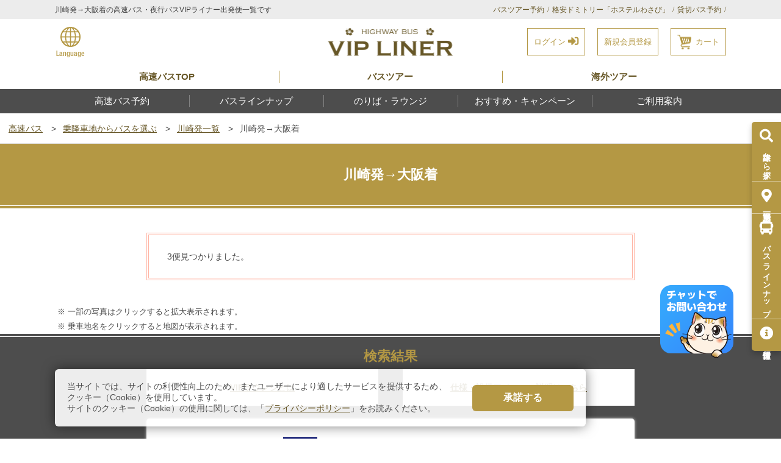

--- FILE ---
content_type: text/html; charset=UTF-8
request_url: https://vipliner.biz/busline/kawasaki-dep/kawasaki-osaka/
body_size: 17283
content:
<!DOCTYPE html>
<html lang="ja" id="pagetop">
<head>
<meta charset="UTF-8">
<meta name="format-detection" content="telephone=no">
<meta name="viewport" content="width=device-width, initial-scale=1.0, user-scalable=no">
<title>高速バス・夜行バス 川崎発→大阪着｜VIPライナー</title>
<meta name="description" content="川崎から大阪行き、高速バス・夜行バスVIPライナーのバス一覧です。ご予約はコチラから。">
<meta name="author" content="株式会社平成エンタープライズ HEISEI ENTERPRISE,Inc." />
<meta name="copyright" content="Copyright(C) by HEISEI ENTERPRISE All Rights Reserved." />
<link rel="canonical" href="https://vipliner.biz/busline/kawasaki-dep/kawasaki-osaka/" />
<link rel="shortcut icon" type="image/x-icon" href="/favicon.ico" />
<link rel="apple-touch-icon" href="/apple-touch-icon.png" />
<link rel="stylesheet" href="/assets/css/reset.css">
<link rel="stylesheet" href="/assets/css/layout.css?2510">
<link rel="stylesheet" href="/assets/css/style.css?2407">
<link rel="stylesheet" href="/assets/css/design.css?2410">
<link rel="stylesheet" href="/assets/css/contents.css?2411">
<link rel="stylesheet" href="/assets/css/webicon.css?2410">
<script src="/assets/js/jquery-3.3.1.min.js"></script>
<script src="/assets/js/jquery-migrate-3.0.1.min.js" defer></script>

<!-- Facebook Pixel Code -->
<script>
!function(f,b,e,v,n,t,s)
{if(f.fbq)return;n=f.fbq=function(){n.callMethod?
n.callMethod.apply(n,arguments):n.queue.push(arguments)};
if(!f._fbq)f._fbq=n;n.push=n;n.loaded=!0;n.version='2.0';
n.queue=[];t=b.createElement(e);t.async=!0;
t.src=v;s=b.getElementsByTagName(e)[0];
s.parentNode.insertBefore(t,s)}(window,document,'script',
'https://connect.facebook.net/en_US/fbevents.js');
 fbq('init', '1682314668765368'); 
fbq('track', 'PageView');
</script>
<noscript>
 <img height="1" width="1" 
src="https://www.facebook.com/tr?id=1682314668765368&ev=PageView
&noscript=1"/>
</noscript>
<!-- End Facebook Pixel Code -->

<!-- Google Tag Manager -->
<script>(function(w,d,s,l,i){w[l]=w[l]||[];w[l].push({'gtm.start':
new Date().getTime(),event:'gtm.js'});var f=d.getElementsByTagName(s)[0],
j=d.createElement(s),dl=l!='dataLayer'?'&l='+l:'';j.async=true;j.src=
'https://www.googletagmanager.com/gtm.js?id='+i+dl;f.parentNode.insertBefore(j,f);
})(window,document,'script','dataLayer','GTM-MWS2DN');</script>
<!-- End Google Tag Manager -->

<!-- affiliate-b -->
<script src="https://t.afi-b.com/jslib/lpcv.js?cid=b8c4f4bf&pid=g4555O"></script>
<script>
    afblpcv.lp({siteId: "b8c4f4bf"});
</script>
<!-- End affiliate-b -->

<!-- Yahooサイトジェネラルタグ -->
<script src="https://s.yimg.jp/images/listing/tool/cv/ytag.js" defer></script>
<script>
window.yjDataLayer = window.yjDataLayer || [];
function ytag() { yjDataLayer.push(arguments); }
ytag({"type":"ycl_cookie"});
</script>
<!-- End Yahooサイトジェネラルタグ -->
<script type="application/ld+json">
{
  "@context": "https://schema.org",
  "@type": "WebSite",
  "name" : "高速バス・夜行バスVIPライナー",
  "url": "https://vipliner.biz"
}
</script>
</head>

<body>
<!-- Google Tag Manager (noscript) -->
<noscript><iframe src="https://www.googletagmanager.com/ns.html?id=GTM-MWS2DN"
height="0" width="0" style="display:none;visibility:hidden"></iframe></noscript>
<!-- End Google Tag Manager (noscript) -->

<!-- naver Tag 170517 -->
<script src="//wcs.naver.net/wcslog.js"></script>
<script> 
if (!wcs_add) var wcs_add={};
wcs_add["wa"] = "s_dc56065c456";
if (!_nasa) var _nasa={};
wcs.inflow();
wcs_do(_nasa);
</script>
<!-- /naver Tag 170517 -->

<header class="c-header">
<div class="c-header1">
<div class="c-header1__cont">
<h1 class="c-header1__ttl">川崎発→大阪着の高速バス・夜行バスVIPライナー出発便一覧です</h1>
<nav class="c-header1__nav">
<ul class="c-header1__navCont">
<li><a href="https://tour.vipliner.biz/" target="_blank">バスツアー予約</a></li>
<li><a href="/wasabi/">格安ドミトリー「ホステルわさび」</a></li>
<li><a href="https://busde.net/" target="_blank">貸切バス予約</a></li>
</ul>
</nav>
</div>
</div>

<div class="c-header2">
<div class="c-header2__cont">
<div class="c-header2__language">
<ul>
<li class="cp_menu">
<label for="cp_menu_bar1"><img src="/assets/img/common/icon-language.svg" alt=""><p class="c-header2__languageText">Language</p></label>
</li>
<li class="cp_menu">
<input type="checkbox" id="cp_menu_bar1" class="accordion">
<dl id="link1">
  <dt><a href="javascript:changeLanguage('./','JPN');">日本語</a></dt>
  <dt><a href="javascript:changeLanguage('./','ENG');">English</a></dt>
  <dt><a href="javascript:changeLanguage('./','TCH');">繁体中文</a></dt>
  <dt><a href="javascript:changeLanguage('./','SCH');">簡体中文</a></dt>
  <dt><a href="javascript:changeLanguage('./','KOR');">한국어</a></dt>
  <dt><a href="javascript:changeLanguage('./','THA');">ประเทศไทย</a></dt>
  <dt><a href="/company/language.php">―翻訳について―</a></dt>
</dl>
</li>
</ul>
</div>
<div class="c-header2__ttl">
<a href="/" class="c-header2__ttlSub1">
<img src="/assets/img/logo.png" alt="高速バス・夜行バス VIPライナー">
</a>
</div>
<div class="menu-icon">
<span></span>
<span></span>
<span></span>
</div>
<a href="/login/login.php">
<div class="c-header2__login">
<p class="c-header2__info1">
ログイン <i class="fas fa-sign-in-alt"></i><span class="apl_block apl_must">ログインでアプリ割適用！</span>
</p>
</div>
</a>
<a style="margin-left: 20px;" href="/member/mregister.php?REG=new&amp;input_chk=off&t_linkage=ON">
<div class="c-header2__member">
<p class="c-header2__info1">
新規会員登録
</p>
</div>
</a>
<a style="margin-left: 20px;" href="/reserve/reserve02.php?mode=4&amp;tm=1769097262">
<div class="c-header2__cart">
<p>カート</p>
</div>
</a>
</div>
</div>

<div class="c-header4">
<nav class="c-header4_nav">
<ul>
<li><a href="/"><span class="pc">高速バスTOP</span><span class="sp">高速バス</span></a></li>
<li><a href="https://tour.vipliner.biz/" target="_blank">バスツアー</a></li>
<li><a href="https://tour.vipliner.biz/abroad/" target="_blank">海外ツアー</a></li>
</ul>
</nav>
</div>

<div class="c-header3">
<nav class="c-header3__nav">
<ul class="c-header3__navCont">
<li><a data-menu="menu1" href="/search-bus/spotsearch/">高速バス予約</a></li>
<li><a data-menu="menu2" href="/bus-list/">バスラインナップ</a></li>
<li><a data-menu="menu3" href="/map/">のりば・ラウンジ</a></li>
<li><a data-menu="menu4" href="/plan/">おすすめ・キャンペーン</a></li>
<li><a data-menu="menu5" href="/reserve-info/">ご利用案内</a></li>
</ul>

<div class="c-header3__nav__child">
<div class="c-header3__nav__content">

<div class="header_sns sp">
<ul class="c-footer5__social">
<li class="twi"><a href="https://twitter.com/vipliner" target="_blank"><img loading="lazy" src="/assets/img/common/icon/twi-x.png" alt="VIPライナー公式X（旧twitter）"></a></li>
<li class="line"><a href="https://page.line.me/vipliner" target="_blank"><img loading="lazy" src="/assets/img/common/icon/line.png" alt="VIPライナー公式LINE@"></a></li>
<li class="insta"><a href="https://www.instagram.com/vipliner/" target="_blank"><img loading="lazy" src="/assets/img/common/icon/insta.png" alt="VIPライナー公式Instagram"></a></li>
<li class="fb"><a href="https://www.facebook.com/vipliner/" target="_blank"><img loading="lazy" src="/assets/img/common/icon/fb.png" alt="VIPライナー公式Facebook"></a></li>
</ul>
</div>

<ul id="menu0" class="c-header3__nav__item sp-only">
<li><a href="/">トップページ</a></li>
<li><a href="/about-vipliner/">はじめての方へ</a></li>
<li><a href="/reserve/reserve02.php?mode=4&amp;tm=1769097262">カートを見る</a></li>
<li><a href="/member/reserve/mreserve.php">予約を確認する</a></li>
</ul>

<ul id="menu0" class="c-header3__nav__item sp-only">
<li class="c-header3__nav__item__main sp-only"><a href="/member/reserve/mreserve.php">会員メニュー</a></li>
<!--非会員またはログアウト中表示-->
<li><a href="/login/login.php">ログイン</a></li>
<li><a href="/member/mregister.php">新規会員登録</a></li>
<li><a href="/reserve-info/net-member.php">ネット会員について</a></li>
</ul>

<ul id="menu1" class="c-header3__nav__item">
<li class="c-header3__nav__item__main sp-only"><a href="/search-bus/spotsearch/">高速バス予約</a></li>
<li class="col_gold b m"><a href="/search-bus/spotsearch/"><i class="fas fa-fw fa-search"></i>バスを選ぶ</a></li>
<li>&emsp;<a href="/search-bus/spotsearch/">乗降車地からバスを選ぶ</a></li>
<li>&emsp;<a href="/search-bus/route/">往復路線を調べる</a></li>
<li>&emsp;<a href="/search-bus/route-calendar/">全ルート空席確認</a></li>
<li>&emsp;<a href="/search-bus/quicksearch/">乗車日・人数から空席確認</a></li>
<li>&emsp;<a href="/timetable/">時刻表</a></li>
<li class="col_gold b m"><a href="/company/anzen.php"><i class="fas fa-fw fa-heart"></i>その他</a></li>
<li>&emsp;<a href="/company/anzen.php">安全の取り組みについて</a></li>
<li>&emsp;<a href="/recruit/">夜行バスドライバー募集</a></li>
</ul>

<ul id="menu2" class="c-header3__nav__item">
<li class="c-header3__nav__item__main sp-only"><a href="/bus-list/">バスラインナップ</a></li>
<li class="col_gold b m"><a href="/bus-list/"><i class="fas fa-fw fa-bus"></i>バスを知る</a></li>
<li>&emsp;<a href="/bus-list/">バス一覧から選ぶ</a></li>
<li>&emsp;<a href="/bus-list/compare.php">バスシート比較表</a></li>
<li>&emsp;<a href="/wom/">クチコミ評価</a></li>
<li>&emsp;<a href="/equipment/">バス仕様・設備</a></li>
</ul>

<ul id="menu3" class="c-header3__nav__item">
<li class="c-header3__nav__item__main sp-only"><a href="/map/">のりば・ラウンジ</a></li>
<li class="col_gold b m"><a href="/map/"><i class="fas fa-map-marker-alt"></i>&thinsp;のりば</a></li>
<li>&emsp;<a href="/map/">乗車場所一覧</a></li>
<li class="col_gold b m"><a href="/lounge/"><i class="fa-1x heg-vip-hibiscus"></i>&thinsp;VIPラウンジ</a></li>
<li>&emsp;<a href="/lounge/">VIPラウンジトップ</a></li>
<li>&emsp;<a href="/lounge/tokyo/">東京VIPラウンジ</a></li>
<li>&emsp;<a href="/lounge/kyoto/">京都VIPラウンジ</a></li>
<li>&emsp;<a href="/lounge/osaka/">大阪VIPラウンジ</a></li>
<li>&emsp;<a href="/lounge/namba/">VIPヴィラなんば</a></li>
<li>&emsp;<a href="/lounge/nagoya/">名古屋VIPラウンジ</a></li>
<li>&emsp;<a href="/lounge/guidance/">VIPラウンジ道案内</a></li>
</ul>

<ul id="menu4" class="c-header3__nav__item">
<li class="c-header3__nav__item__main sp-only"><a href="/plan/">おすすめ・キャンペーン</a></li>
<li class="col_gold b m"><a href="/plan/"><i class="fas fa-fw fa-gift"></i>&thinsp;バスと一緒に</a></li>
<li>&emsp;<a href="/plan/">オプションプラン</a></li>
<li class="col_gold b m"><a href="/campaign/"><i class="fas fa-fw fa-star"></i>&thinsp;キャンペーン</a></li>
<li>&emsp;<a href="/campaign/">キャンペーン・お得情報</a></li>
</ul>

<ul id="menu5" class="c-header3__nav__item">
<li class="c-header3__nav__item__main sp-only"><a href="/reserve-info/">ご利用案内</a></li>
<li><a href="/about-vipliner/">はじめての方はこちら</a></li>
<li><a href="/reserve-info/">ご利用案内</a></li>
<li><a href="/reserve-info/payment.php">お支払い方法</a></li>
<li><a href="/reserve-info/cancel.php">変更・キャンセル・返金</a></li>
<li><a href="/reserve-info/baggage.php">手荷物について</a></li>
<li><a href="/qa/">よくある質問</a></li>
<li><a href="/wasuremono/">忘れ物案内</a></li>
<li><a href="/reserve-info/howto/">【動画で紹介】予約方法</a></li>
<li><a href="/tpoint/">Vポイント申請について</a></li>
<li><a href="/company/tehai.php">旅行条件書</a></li>

<li class="sp-only"><a href="/inquiry/">お問い合わせ</a></li>
<li class="sp-only"><a href="/company/sitemap.php">サイトマップ</a></li>
</ul>

</div>
</div>
</nav>
</div>
<!-- 言語切替 -->

<form name="change_language" id="change_language" method="post" action="https://vipliner.biz/busline/kawasaki-dep/kawasaki-osaka/index.php?tm=1769097262">
  <input type="hidden" name="area" value="1_dn" />
  <input type="hidden" name="on_place_no" value="67" />
  <input type="hidden" name="off_place_no" value="69" />
  <input type="hidden" name="search_bus_param" value="search_bus_param" />
  <input type="hidden" name="search_box" value="hidden" />
</form>
</header>

<main class="p-search">

<div class="c-breadcrumb">
<ul class="c-breadcrumb__list" itemscope itemtype="https://schema.org/BreadcrumbList">
<li class="c-breadcrumb__item" itemscope itemprop="itemListElement" itemtype="https://schema.org/ListItem">
<a itemprop="item" href="/"><span itemprop="name">高速バス</span></a>
<meta itemprop="position" content="1" />
</li>
<li class="c-breadcrumb__item" itemscope itemprop="itemListElement" itemtype="https://schema.org/ListItem">
<a itemprop="item" href="/busline/"><span itemprop="name">乗降車地からバスを選ぶ</span></a>
<meta itemprop="position" content="2" />
</li>
<li class="c-breadcrumb__item" itemscope itemprop="itemListElement" itemtype="https://schema.org/ListItem">
<a itemprop="item" href="/busline/kawasaki-dep/"><span itemprop="name">川崎発一覧</span></a>
<meta itemprop="position" content="3" />
</li>
<li class="c-breadcrumb__item" itemscope itemprop="itemListElement" itemtype="https://schema.org/ListItem">
<a itemprop="item" href="/busline/kawasaki-dep/kawasaki-osaka/"><span itemprop="name">川崎発→大阪着</span></a>
<meta itemprop="position" content="4" />
</li>
</ul>
</div>

<h2 class="h2">川崎発→大阪着</h2>
<article class="p-route__wrap">
  
<!--PC版運行一覧空席一覧バス絞り込み検索-->
<form name="formInvokeReserve" id="formInvokeReserve" method="post" action="../../../reserve/">
  <input type="hidden" name="departure_date" id="reserve_departure_date" value="" />
  <input type="hidden" name="run_no"         id="reserve_run_no"         value="" />
  <input type="hidden" name="run_sub_no"     id="reserve_run_sub_no"     value="" />
  <input type="hidden" name="route_code"     id="reserve_route_code"     value="" />
</form>
<section class="p-contents__txt1">
<p class="p-contents__text1">
3便見つかりました。
</p>
</section>
<div class="l-cont" style="display:none;">
<form name="formInvokeSearchBus" id="formInvokeSearchBus" method="post" action="./#search_result_pos" class="p-route__form">
  <h3 class="h3">ルートを選ぶ [夜行便]</h3>
  <div class="fl-box">
  <ul class="c-listradio route-col2 content">
    <li><label><input type="radio" name="r_mainroute" id="1_dn" value="関東_関西" checked="checked"  onClick="javascript:radioMainrouteOnClick();"><span>関東→関西</span></label></li>
    <li><label><input type="radio" name="r_mainroute" id="2_dn" value="関東_東海"  onClick="javascript:radioMainrouteOnClick();"><span>関東→東海</span></label></li>
    <li><label><input type="radio" name="r_mainroute" id="3_dn" value="関東_北陸"  onClick="javascript:radioMainrouteOnClick();"><span>関東→北陸</span></label></li>
    <li><label><input type="radio" name="r_mainroute" id="8_dn" value="東海_北陸"  onClick="javascript:radioMainrouteOnClick();"><span>東海→北陸</span></label></li>
  </ul>
  <ul class="c-listradio route-col2 content">
    <li><label><input type="radio" name="r_mainroute" id="1_up" value="関西_関東"  onClick="javascript:radioMainrouteOnClick();"><span>関西→関東</span></label></li>
    <li><label><input type="radio" name="r_mainroute" id="2_up" value="東海_関東"  onClick="javascript:radioMainrouteOnClick();"><span>東海→関東</span></label></li>
    <li><label><input type="radio" name="r_mainroute" id="3_up" value="北陸_関東"  onClick="javascript:radioMainrouteOnClick();"><span>北陸→関東</span></label></li>
    <li><label><input type="radio" name="r_mainroute" id="8_up" value="北陸_東海"  onClick="javascript:radioMainrouteOnClick();"><span>北陸→東海</span></label></li>
  </ul>
  </div>
  <h3 class="h3">ルートを選ぶ [昼行便]</h3>
  <div class="fl-box">
  <ul class="c-listradio route-col2 content">
    <li><label><input type="radio" name="r_mainroute" id="5_dn" value="関東_甲信越"  onClick="javascript:radioMainrouteOnClick();"><span>関東→河口湖</span></label></li>
    <li><label><input type="radio" name="r_mainroute" id="4_dn" value="東海_中部(白川郷)"  onClick="javascript:radioMainrouteOnClick();"><span>名古屋→白川郷</span></label></li>
    <li><label><input type="radio" name="r_mainroute" id="7_dn" value="東海_中部(高山)"  onClick="javascript:radioMainrouteOnClick();"><span>名古屋→高山</span></label></li>
    <li><label><input type="radio" name="r_mainroute" id="6_dn" value="中部(高山)_中部(白川郷)"  onClick="javascript:radioMainrouteOnClick();"><span>高山→白川郷</span></label></li>
  </ul>
  <ul class="c-listradio route-col2 content">
    <li><label><input type="radio" name="r_mainroute" id="5_up" value="甲信越_関東"  onClick="javascript:radioMainrouteOnClick();"><span>河口湖→関東</span></label></li>
    <li><label><input type="radio" name="r_mainroute" id="4_up" value="中部(白川郷)_東海"  onClick="javascript:radioMainrouteOnClick();"><span>白川郷→名古屋</span></label></li>
    <li><label><input type="radio" name="r_mainroute" id="7_up" value="中部(高山)_東海"  onClick="javascript:radioMainrouteOnClick();"><span>高山→名古屋</span></label></li>
    <li><label><input type="radio" name="r_mainroute" id="6_up" value="中部(白川郷)_中部(高山)"  onClick="javascript:radioMainrouteOnClick();"><span>白川郷→高山</span></label></li>
  </ul>
  </div>
  <h3 class="h3">乗車地・降車地を選ぶ</h3>
  <div class="content flex">
    <div class="c-listmap__cont">
      <div class="c-map">
        <select name="r_on_place_no" id="r_on_place_no" onchange="javascript:selectOnPlaceOnChange();">
          <option value="0">乗車地を選ぶ</option>
<option value="68" >大宮</option>
<option value="64" >志木</option>
<option value="82" >さいたま新都心駅</option>
<option value="93" >千葉</option>
<option value="60" >TDL</option>
<option value="131" >新木場</option>
<option value="66" >秋葉原</option>
<option value="121" >バスタ新宿4F（新宿駅南口）</option>
<option value="88" >東京VIPラウンジ</option>
<option value="104" >東京駅鍛冶橋駐車場</option>
<option value="67" selected="selected" >川崎</option>
<option value="160" >バスターミナル東京八重洲</option>
<option value="63" >横浜駅東口バスターミナル</option>
<option value="129" >横浜駅東口 スカイビル2階外ペデストリアンデッキ</option>
<option value="170" >東京駅 日本橋髙島屋前</option>
        </select>
      </div>
      <div class="c-map">
        <select name="r_off_place_no" id="r_off_place_no" onchange="javascript:selectOffPlaceOnChange();">
          <option value="0">降車地を選ぶ</option>
<option value="89" >京都VIPラウンジ</option>
<option value="71" >新大阪</option>
<option value="69" selected="selected" >大阪梅田（降車専用）</option>
<option value="165" >なんば（心斎橋・道頓堀）</option>
<option value="74" >岸和田</option>
        </select>
      </div>
    </div>
    <div class="mt-30sp cen w100">
      <button type="button" class="btn_gray mw300 inline" onclick="javascript:changeOnOffPlaceOnClick();">乗車地 ↔︎ 降車地</button>
    </div>
  </div>
  <h3 class="h3">こだわり条件（複数選択可）</h3>
  <ul class="c-listcheck content">
    <li><label><input type="checkbox" name="r_seat_3" id="r_seat_3" value="1" ><span>3列シート</span></label></li>
    <li><label><input type="checkbox" name="r_seat_4" id="r_seat_4" value="1" ><span>4列シート</span></label></li>
    <li><label><input type="checkbox" name="r_toilet" id="r_toilet" value="1" ><span>トイレ付き</span></label></li>
    <li><label><input type="checkbox" name="r_ladies_only" id="r_ladies_only" value="1" ><span>女性専用車</span></label></li>
    <li><label><input type="checkbox" name="r_ladies_safe" id="r_ladies_safe" value="1" ><span>女性安心</span></label></li>
    <li><label><input type="checkbox" name="r_seat_reserve" id="r_seat_reserve" value="1" ><span>座席指定可</span></label></li>
    <li  id="search_result_pos"><label><input type="checkbox" name="r_charging" id="r_charging" value="1" ><span>充電設備付</span></label></li>
  </ul>

  <div class="c-btn3"><button type="button" class="c-btn3__cont c-btn3__cont--color" onclick="javascript:formInvokeSearchBus.submit();">この条件で検索する</button></div>

<input type="hidden" name="r_month" id="r_month" value="" />
<input type="hidden" name="r_search" id="r_search" value="r_search" />
<script type="text/javascript" src="/search-bus/search_routebuslist.js?4" defer></script>

<section class="p-contents__txt1">
<p class="p-contents__text1">
3便見つかりました。
</p>
</section>

<input type="hidden" id="area_div_lists" value="{'\u95a2\u897f_\u95a2\u6771':{'off_place_0':{'_139':'\u7947\u5712\u56db\u6761\u99c5','_89':'\u4eac\u90fdVIP\u30e9\u30a6\u30f3\u30b8','_71':'\u65b0\u5927\u962a','_83':'\u5927\u962aVIP\u30e9\u30a6\u30f3\u30b8','_123':'\u306a\u3093\u3070\uff08VIP\u30f4\u30a3\u30e9\u306a\u3093\u3070\uff09','_127':'\u583a\u6771','_74':'\u5cb8\u548c\u7530','_92':'USJ','_72':'\u795e\u6238\u4e09\u5bae'},'on_place_139':{'_131':'\u65b0\u6728\u5834','_160':'\u30d0\u30b9\u30bf\u30fc\u30df\u30ca\u30eb\u6771\u4eac\u516b\u91cd\u6d32'},'on_place_89':{'_68':'\u5927\u5bae','_64':'\u5fd7\u6728','_82':'\u3055\u3044\u305f\u307e\u65b0\u90fd\u5fc3\u99c5','_65':'\u738b\u5b50','_93':'\u5343\u8449','_60':'TDL','_66':'\u79cb\u8449\u539f','_126':'\u6c60\u888b','_122':'\u65b0\u5bbf\uff08\u964d\u8eca\u5c02\u7528\uff09','_88':'\u6771\u4eacVIP\u30e9\u30a6\u30f3\u30b8','_61':'\u6771\u4eac\u516b\u91cd\u6d32\u53e3\u964d\u8eca','_67':'\u5ddd\u5d0e','_124':'\u6a2a\u6d5c\u99c5\u6771\u53e3 YCAT\u524d'},'on_place_71':{'_68':'\u5927\u5bae','_82':'\u3055\u3044\u305f\u307e\u65b0\u90fd\u5fc3\u99c5','_88':'\u6771\u4eacVIP\u30e9\u30a6\u30f3\u30b8','_61':'\u6771\u4eac\u516b\u91cd\u6d32\u53e3\u964d\u8eca','_67':'\u5ddd\u5d0e','_124':'\u6a2a\u6d5c\u99c5\u6771\u53e3 YCAT\u524d'},'on_place_83':{'_68':'\u5927\u5bae','_64':'\u5fd7\u6728','_82':'\u3055\u3044\u305f\u307e\u65b0\u90fd\u5fc3\u99c5','_93':'\u5343\u8449','_60':'TDL','_131':'\u65b0\u6728\u5834','_66':'\u79cb\u8449\u539f','_122':'\u65b0\u5bbf\uff08\u964d\u8eca\u5c02\u7528\uff09','_61':'\u6771\u4eac\u516b\u91cd\u6d32\u53e3\u964d\u8eca','_67':'\u5ddd\u5d0e','_160':'\u30d0\u30b9\u30bf\u30fc\u30df\u30ca\u30eb\u6771\u4eac\u516b\u91cd\u6d32','_124':'\u6a2a\u6d5c\u99c5\u6771\u53e3 YCAT\u524d'},'on_place_123':{'_68':'\u5927\u5bae','_64':'\u5fd7\u6728','_82':'\u3055\u3044\u305f\u307e\u65b0\u90fd\u5fc3\u99c5','_65':'\u738b\u5b50','_93':'\u5343\u8449','_60':'TDL','_66':'\u79cb\u8449\u539f','_126':'\u6c60\u888b','_122':'\u65b0\u5bbf\uff08\u964d\u8eca\u5c02\u7528\uff09','_88':'\u6771\u4eacVIP\u30e9\u30a6\u30f3\u30b8','_61':'\u6771\u4eac\u516b\u91cd\u6d32\u53e3\u964d\u8eca','_67':'\u5ddd\u5d0e','_124':'\u6a2a\u6d5c\u99c5\u6771\u53e3 YCAT\u524d'},'on_place_127':{'_68':'\u5927\u5bae','_131':'\u65b0\u6728\u5834','_122':'\u65b0\u5bbf\uff08\u964d\u8eca\u5c02\u7528\uff09','_61':'\u6771\u4eac\u516b\u91cd\u6d32\u53e3\u964d\u8eca','_160':'\u30d0\u30b9\u30bf\u30fc\u30df\u30ca\u30eb\u6771\u4eac\u516b\u91cd\u6d32','_124':'\u6a2a\u6d5c\u99c5\u6771\u53e3 YCAT\u524d'},'on_place_74':{'_61':'\u6771\u4eac\u516b\u91cd\u6d32\u53e3\u964d\u8eca','_67':'\u5ddd\u5d0e','_124':'\u6a2a\u6d5c\u99c5\u6771\u53e3 YCAT\u524d'},'on_place_92':{'_60':'TDL','_61':'\u6771\u4eac\u516b\u91cd\u6d32\u53e3\u964d\u8eca'},'on_place_72':{'_82':'\u3055\u3044\u305f\u307e\u65b0\u90fd\u5fc3\u99c5','_122':'\u65b0\u5bbf\uff08\u964d\u8eca\u5c02\u7528\uff09','_61':'\u6771\u4eac\u516b\u91cd\u6d32\u53e3\u964d\u8eca','_124':'\u6a2a\u6d5c\u99c5\u6771\u53e3 YCAT\u524d'},'on_place_0':{'_68':'\u5927\u5bae','_64':'\u5fd7\u6728','_82':'\u3055\u3044\u305f\u307e\u65b0\u90fd\u5fc3\u99c5','_65':'\u738b\u5b50','_93':'\u5343\u8449','_60':'TDL','_131':'\u65b0\u6728\u5834','_66':'\u79cb\u8449\u539f','_126':'\u6c60\u888b','_122':'\u65b0\u5bbf\uff08\u964d\u8eca\u5c02\u7528\uff09','_88':'\u6771\u4eacVIP\u30e9\u30a6\u30f3\u30b8','_61':'\u6771\u4eac\u516b\u91cd\u6d32\u53e3\u964d\u8eca','_67':'\u5ddd\u5d0e','_160':'\u30d0\u30b9\u30bf\u30fc\u30df\u30ca\u30eb\u6771\u4eac\u516b\u91cd\u6d32','_124':'\u6a2a\u6d5c\u99c5\u6771\u53e3 YCAT\u524d'},'off_place_68':{'_89':'\u4eac\u90fdVIP\u30e9\u30a6\u30f3\u30b8','_71':'\u65b0\u5927\u962a','_83':'\u5927\u962aVIP\u30e9\u30a6\u30f3\u30b8','_123':'\u306a\u3093\u3070\uff08VIP\u30f4\u30a3\u30e9\u306a\u3093\u3070\uff09','_127':'\u583a\u6771'},'off_place_64':{'_89':'\u4eac\u90fdVIP\u30e9\u30a6\u30f3\u30b8','_83':'\u5927\u962aVIP\u30e9\u30a6\u30f3\u30b8','_123':'\u306a\u3093\u3070\uff08VIP\u30f4\u30a3\u30e9\u306a\u3093\u3070\uff09'},'off_place_82':{'_89':'\u4eac\u90fdVIP\u30e9\u30a6\u30f3\u30b8','_71':'\u65b0\u5927\u962a','_83':'\u5927\u962aVIP\u30e9\u30a6\u30f3\u30b8','_123':'\u306a\u3093\u3070\uff08VIP\u30f4\u30a3\u30e9\u306a\u3093\u3070\uff09','_72':'\u795e\u6238\u4e09\u5bae'},'off_place_65':{'_89':'\u4eac\u90fdVIP\u30e9\u30a6\u30f3\u30b8','_123':'\u306a\u3093\u3070\uff08VIP\u30f4\u30a3\u30e9\u306a\u3093\u3070\uff09'},'off_place_93':{'_89':'\u4eac\u90fdVIP\u30e9\u30a6\u30f3\u30b8','_83':'\u5927\u962aVIP\u30e9\u30a6\u30f3\u30b8','_123':'\u306a\u3093\u3070\uff08VIP\u30f4\u30a3\u30e9\u306a\u3093\u3070\uff09'},'off_place_60':{'_89':'\u4eac\u90fdVIP\u30e9\u30a6\u30f3\u30b8','_83':'\u5927\u962aVIP\u30e9\u30a6\u30f3\u30b8','_123':'\u306a\u3093\u3070\uff08VIP\u30f4\u30a3\u30e9\u306a\u3093\u3070\uff09','_92':'USJ'},'off_place_131':{'_139':'\u7947\u5712\u56db\u6761\u99c5','_83':'\u5927\u962aVIP\u30e9\u30a6\u30f3\u30b8','_127':'\u583a\u6771'},'off_place_66':{'_89':'\u4eac\u90fdVIP\u30e9\u30a6\u30f3\u30b8','_83':'\u5927\u962aVIP\u30e9\u30a6\u30f3\u30b8','_123':'\u306a\u3093\u3070\uff08VIP\u30f4\u30a3\u30e9\u306a\u3093\u3070\uff09'},'off_place_126':{'_89':'\u4eac\u90fdVIP\u30e9\u30a6\u30f3\u30b8','_123':'\u306a\u3093\u3070\uff08VIP\u30f4\u30a3\u30e9\u306a\u3093\u3070\uff09'},'off_place_122':{'_89':'\u4eac\u90fdVIP\u30e9\u30a6\u30f3\u30b8','_83':'\u5927\u962aVIP\u30e9\u30a6\u30f3\u30b8','_123':'\u306a\u3093\u3070\uff08VIP\u30f4\u30a3\u30e9\u306a\u3093\u3070\uff09','_127':'\u583a\u6771','_72':'\u795e\u6238\u4e09\u5bae'},'off_place_88':{'_89':'\u4eac\u90fdVIP\u30e9\u30a6\u30f3\u30b8','_71':'\u65b0\u5927\u962a','_123':'\u306a\u3093\u3070\uff08VIP\u30f4\u30a3\u30e9\u306a\u3093\u3070\uff09'},'off_place_61':{'_89':'\u4eac\u90fdVIP\u30e9\u30a6\u30f3\u30b8','_71':'\u65b0\u5927\u962a','_83':'\u5927\u962aVIP\u30e9\u30a6\u30f3\u30b8','_123':'\u306a\u3093\u3070\uff08VIP\u30f4\u30a3\u30e9\u306a\u3093\u3070\uff09','_127':'\u583a\u6771','_74':'\u5cb8\u548c\u7530','_92':'USJ','_72':'\u795e\u6238\u4e09\u5bae'},'off_place_67':{'_89':'\u4eac\u90fdVIP\u30e9\u30a6\u30f3\u30b8','_71':'\u65b0\u5927\u962a','_83':'\u5927\u962aVIP\u30e9\u30a6\u30f3\u30b8','_123':'\u306a\u3093\u3070\uff08VIP\u30f4\u30a3\u30e9\u306a\u3093\u3070\uff09','_74':'\u5cb8\u548c\u7530'},'off_place_160':{'_139':'\u7947\u5712\u56db\u6761\u99c5','_83':'\u5927\u962aVIP\u30e9\u30a6\u30f3\u30b8','_127':'\u583a\u6771'},'off_place_124':{'_89':'\u4eac\u90fdVIP\u30e9\u30a6\u30f3\u30b8','_71':'\u65b0\u5927\u962a','_83':'\u5927\u962aVIP\u30e9\u30a6\u30f3\u30b8','_123':'\u306a\u3093\u3070\uff08VIP\u30f4\u30a3\u30e9\u306a\u3093\u3070\uff09','_127':'\u583a\u6771','_74':'\u5cb8\u548c\u7530','_72':'\u795e\u6238\u4e09\u5bae'}},'\u6771\u6d77_\u95a2\u6771':{'off_place_0':{'_162':'\u540d\u53e4\u5c4b','_156':'\u9577\u4e45\u624b','_132':'\u91d1\u5c71\u99c5\u5317\u53e3','_141':'\u6804'},'on_place_162':{'_130':'\u5ddd\u8d8a','_64':'\u5fd7\u6728','_60':'TDL','_66':'\u79cb\u8449\u539f','_122':'\u65b0\u5bbf\uff08\u964d\u8eca\u5c02\u7528\uff09','_61':'\u6771\u4eac\u516b\u91cd\u6d32\u53e3\u964d\u8eca','_160':'\u30d0\u30b9\u30bf\u30fc\u30df\u30ca\u30eb\u6771\u4eac\u516b\u91cd\u6d32','_124':'\u6a2a\u6d5c\u99c5\u6771\u53e3 YCAT\u524d'},'on_place_156':{'_130':'\u5ddd\u8d8a','_60':'TDL','_122':'\u65b0\u5bbf\uff08\u964d\u8eca\u5c02\u7528\uff09','_61':'\u6771\u4eac\u516b\u91cd\u6d32\u53e3\u964d\u8eca','_160':'\u30d0\u30b9\u30bf\u30fc\u30df\u30ca\u30eb\u6771\u4eac\u516b\u91cd\u6d32'},'on_place_132':{'_130':'\u5ddd\u8d8a','_60':'TDL','_122':'\u65b0\u5bbf\uff08\u964d\u8eca\u5c02\u7528\uff09','_61':'\u6771\u4eac\u516b\u91cd\u6d32\u53e3\u964d\u8eca','_160':'\u30d0\u30b9\u30bf\u30fc\u30df\u30ca\u30eb\u6771\u4eac\u516b\u91cd\u6d32','_124':'\u6a2a\u6d5c\u99c5\u6771\u53e3 YCAT\u524d'},'on_place_141':{'_64':'\u5fd7\u6728','_60':'TDL','_66':'\u79cb\u8449\u539f','_122':'\u65b0\u5bbf\uff08\u964d\u8eca\u5c02\u7528\uff09','_61':'\u6771\u4eac\u516b\u91cd\u6d32\u53e3\u964d\u8eca','_160':'\u30d0\u30b9\u30bf\u30fc\u30df\u30ca\u30eb\u6771\u4eac\u516b\u91cd\u6d32'},'on_place_0':{'_130':'\u5ddd\u8d8a','_64':'\u5fd7\u6728','_60':'TDL','_66':'\u79cb\u8449\u539f','_122':'\u65b0\u5bbf\uff08\u964d\u8eca\u5c02\u7528\uff09','_61':'\u6771\u4eac\u516b\u91cd\u6d32\u53e3\u964d\u8eca','_160':'\u30d0\u30b9\u30bf\u30fc\u30df\u30ca\u30eb\u6771\u4eac\u516b\u91cd\u6d32','_124':'\u6a2a\u6d5c\u99c5\u6771\u53e3 YCAT\u524d'},'off_place_130':{'_162':'\u540d\u53e4\u5c4b','_156':'\u9577\u4e45\u624b','_132':'\u91d1\u5c71\u99c5\u5317\u53e3'},'off_place_64':{'_162':'\u540d\u53e4\u5c4b','_141':'\u6804'},'off_place_60':{'_162':'\u540d\u53e4\u5c4b','_156':'\u9577\u4e45\u624b','_132':'\u91d1\u5c71\u99c5\u5317\u53e3','_141':'\u6804'},'off_place_66':{'_162':'\u540d\u53e4\u5c4b','_141':'\u6804'},'off_place_122':{'_162':'\u540d\u53e4\u5c4b','_156':'\u9577\u4e45\u624b','_132':'\u91d1\u5c71\u99c5\u5317\u53e3','_141':'\u6804'},'off_place_61':{'_162':'\u540d\u53e4\u5c4b','_156':'\u9577\u4e45\u624b','_132':'\u91d1\u5c71\u99c5\u5317\u53e3','_141':'\u6804'},'off_place_160':{'_162':'\u540d\u53e4\u5c4b','_156':'\u9577\u4e45\u624b','_132':'\u91d1\u5c71\u99c5\u5317\u53e3','_141':'\u6804'},'off_place_124':{'_162':'\u540d\u53e4\u5c4b','_132':'\u91d1\u5c71\u99c5\u5317\u53e3'}},'\u95a2\u6771_\u95a2\u897f':{'off_place_0':{'_68':'\u5927\u5bae','_64':'\u5fd7\u6728','_82':'\u3055\u3044\u305f\u307e\u65b0\u90fd\u5fc3\u99c5','_65':'\u738b\u5b50','_93':'\u5343\u8449','_60':'TDL','_131':'\u65b0\u6728\u5834','_66':'\u79cb\u8449\u539f','_126':'\u6c60\u888b','_121':'\u30d0\u30b9\u30bf\u65b0\u5bbf4F\uff08\u65b0\u5bbf\u99c5\u5357\u53e3\uff09','_88':'\u6771\u4eacVIP\u30e9\u30a6\u30f3\u30b8','_104':'\u6771\u4eac\u99c5\u935b\u51b6\u6a4b\u99d0\u8eca\u5834','_67':'\u5ddd\u5d0e','_160':'\u30d0\u30b9\u30bf\u30fc\u30df\u30ca\u30eb\u6771\u4eac\u516b\u91cd\u6d32','_63':'\u6a2a\u6d5c\u99c5\u6771\u53e3\u30d0\u30b9\u30bf\u30fc\u30df\u30ca\u30eb','_129':'\u6a2a\u6d5c\u99c5\u6771\u53e3 \u30b9\u30ab\u30a4\u30d3\u30eb2\u968e\u5916\u30da\u30c7\u30b9\u30c8\u30ea\u30a2\u30f3\u30c7\u30c3\u30ad','_170':'\u6771\u4eac\u99c5 \u65e5\u672c\u6a4b\u9ad9\u5cf6\u5c4b\u524d'},'on_place_68':{'_89':'\u4eac\u90fdVIP\u30e9\u30a6\u30f3\u30b8','_71':'\u65b0\u5927\u962a','_69':'\u5927\u962a\u6885\u7530\uff08\u964d\u8eca\u5c02\u7528\uff09','_165':'\u306a\u3093\u3070\uff08\u5fc3\u658e\u6a4b\u30fb\u9053\u9813\u5800\uff09','_127':'\u583a\u6771'},'on_place_64':{'_89':'\u4eac\u90fdVIP\u30e9\u30a6\u30f3\u30b8','_69':'\u5927\u962a\u6885\u7530\uff08\u964d\u8eca\u5c02\u7528\uff09','_165':'\u306a\u3093\u3070\uff08\u5fc3\u658e\u6a4b\u30fb\u9053\u9813\u5800\uff09'},'on_place_82':{'_89':'\u4eac\u90fdVIP\u30e9\u30a6\u30f3\u30b8','_71':'\u65b0\u5927\u962a','_69':'\u5927\u962a\u6885\u7530\uff08\u964d\u8eca\u5c02\u7528\uff09','_165':'\u306a\u3093\u3070\uff08\u5fc3\u658e\u6a4b\u30fb\u9053\u9813\u5800\uff09','_72':'\u795e\u6238\u4e09\u5bae'},'on_place_65':{'_89':'\u4eac\u90fdVIP\u30e9\u30a6\u30f3\u30b8','_165':'\u306a\u3093\u3070\uff08\u5fc3\u658e\u6a4b\u30fb\u9053\u9813\u5800\uff09'},'on_place_93':{'_89':'\u4eac\u90fdVIP\u30e9\u30a6\u30f3\u30b8','_69':'\u5927\u962a\u6885\u7530\uff08\u964d\u8eca\u5c02\u7528\uff09','_165':'\u306a\u3093\u3070\uff08\u5fc3\u658e\u6a4b\u30fb\u9053\u9813\u5800\uff09'},'on_place_60':{'_89':'\u4eac\u90fdVIP\u30e9\u30a6\u30f3\u30b8','_69':'\u5927\u962a\u6885\u7530\uff08\u964d\u8eca\u5c02\u7528\uff09','_165':'\u306a\u3093\u3070\uff08\u5fc3\u658e\u6a4b\u30fb\u9053\u9813\u5800\uff09','_92':'USJ'},'on_place_131':{'_139':'\u7947\u5712\u56db\u6761\u99c5','_69':'\u5927\u962a\u6885\u7530\uff08\u964d\u8eca\u5c02\u7528\uff09','_127':'\u583a\u6771'},'on_place_66':{'_89':'\u4eac\u90fdVIP\u30e9\u30a6\u30f3\u30b8','_69':'\u5927\u962a\u6885\u7530\uff08\u964d\u8eca\u5c02\u7528\uff09','_165':'\u306a\u3093\u3070\uff08\u5fc3\u658e\u6a4b\u30fb\u9053\u9813\u5800\uff09'},'on_place_126':{'_89':'\u4eac\u90fdVIP\u30e9\u30a6\u30f3\u30b8','_165':'\u306a\u3093\u3070\uff08\u5fc3\u658e\u6a4b\u30fb\u9053\u9813\u5800\uff09'},'on_place_121':{'_89':'\u4eac\u90fdVIP\u30e9\u30a6\u30f3\u30b8','_71':'\u65b0\u5927\u962a','_69':'\u5927\u962a\u6885\u7530\uff08\u964d\u8eca\u5c02\u7528\uff09','_165':'\u306a\u3093\u3070\uff08\u5fc3\u658e\u6a4b\u30fb\u9053\u9813\u5800\uff09','_127':'\u583a\u6771','_92':'USJ','_72':'\u795e\u6238\u4e09\u5bae'},'on_place_88':{'_89':'\u4eac\u90fdVIP\u30e9\u30a6\u30f3\u30b8','_71':'\u65b0\u5927\u962a','_69':'\u5927\u962a\u6885\u7530\uff08\u964d\u8eca\u5c02\u7528\uff09','_165':'\u306a\u3093\u3070\uff08\u5fc3\u658e\u6a4b\u30fb\u9053\u9813\u5800\uff09','_127':'\u583a\u6771','_74':'\u5cb8\u548c\u7530','_72':'\u795e\u6238\u4e09\u5bae'},'on_place_104':{'_139':'\u7947\u5712\u56db\u6761\u99c5','_69':'\u5927\u962a\u6885\u7530\uff08\u964d\u8eca\u5c02\u7528\uff09','_127':'\u583a\u6771'},'on_place_67':{'_89':'\u4eac\u90fdVIP\u30e9\u30a6\u30f3\u30b8','_71':'\u65b0\u5927\u962a','_69':'\u5927\u962a\u6885\u7530\uff08\u964d\u8eca\u5c02\u7528\uff09','_165':'\u306a\u3093\u3070\uff08\u5fc3\u658e\u6a4b\u30fb\u9053\u9813\u5800\uff09','_74':'\u5cb8\u548c\u7530'},'on_place_160':{'_89':'\u4eac\u90fdVIP\u30e9\u30a6\u30f3\u30b8','_69':'\u5927\u962a\u6885\u7530\uff08\u964d\u8eca\u5c02\u7528\uff09','_165':'\u306a\u3093\u3070\uff08\u5fc3\u658e\u6a4b\u30fb\u9053\u9813\u5800\uff09'},'on_place_63':{'_89':'\u4eac\u90fdVIP\u30e9\u30a6\u30f3\u30b8','_71':'\u65b0\u5927\u962a','_69':'\u5927\u962a\u6885\u7530\uff08\u964d\u8eca\u5c02\u7528\uff09','_165':'\u306a\u3093\u3070\uff08\u5fc3\u658e\u6a4b\u30fb\u9053\u9813\u5800\uff09','_74':'\u5cb8\u548c\u7530','_92':'USJ','_72':'\u795e\u6238\u4e09\u5bae'},'on_place_129':{'_139':'\u7947\u5712\u56db\u6761\u99c5','_89':'\u4eac\u90fdVIP\u30e9\u30a6\u30f3\u30b8','_71':'\u65b0\u5927\u962a','_69':'\u5927\u962a\u6885\u7530\uff08\u964d\u8eca\u5c02\u7528\uff09','_165':'\u306a\u3093\u3070\uff08\u5fc3\u658e\u6a4b\u30fb\u9053\u9813\u5800\uff09','_127':'\u583a\u6771'},'on_place_170':{'_89':'\u4eac\u90fdVIP\u30e9\u30a6\u30f3\u30b8','_69':'\u5927\u962a\u6885\u7530\uff08\u964d\u8eca\u5c02\u7528\uff09','_165':'\u306a\u3093\u3070\uff08\u5fc3\u658e\u6a4b\u30fb\u9053\u9813\u5800\uff09'},'on_place_0':{'_139':'\u7947\u5712\u56db\u6761\u99c5','_89':'\u4eac\u90fdVIP\u30e9\u30a6\u30f3\u30b8','_71':'\u65b0\u5927\u962a','_69':'\u5927\u962a\u6885\u7530\uff08\u964d\u8eca\u5c02\u7528\uff09','_165':'\u306a\u3093\u3070\uff08\u5fc3\u658e\u6a4b\u30fb\u9053\u9813\u5800\uff09','_127':'\u583a\u6771','_74':'\u5cb8\u548c\u7530','_92':'USJ','_72':'\u795e\u6238\u4e09\u5bae'},'off_place_139':{'_131':'\u65b0\u6728\u5834','_104':'\u6771\u4eac\u99c5\u935b\u51b6\u6a4b\u99d0\u8eca\u5834','_129':'\u6a2a\u6d5c\u99c5\u6771\u53e3 \u30b9\u30ab\u30a4\u30d3\u30eb2\u968e\u5916\u30da\u30c7\u30b9\u30c8\u30ea\u30a2\u30f3\u30c7\u30c3\u30ad'},'off_place_89':{'_68':'\u5927\u5bae','_64':'\u5fd7\u6728','_82':'\u3055\u3044\u305f\u307e\u65b0\u90fd\u5fc3\u99c5','_65':'\u738b\u5b50','_93':'\u5343\u8449','_60':'TDL','_66':'\u79cb\u8449\u539f','_126':'\u6c60\u888b','_121':'\u30d0\u30b9\u30bf\u65b0\u5bbf4F\uff08\u65b0\u5bbf\u99c5\u5357\u53e3\uff09','_88':'\u6771\u4eacVIP\u30e9\u30a6\u30f3\u30b8','_67':'\u5ddd\u5d0e','_160':'\u30d0\u30b9\u30bf\u30fc\u30df\u30ca\u30eb\u6771\u4eac\u516b\u91cd\u6d32','_63':'\u6a2a\u6d5c\u99c5\u6771\u53e3\u30d0\u30b9\u30bf\u30fc\u30df\u30ca\u30eb','_129':'\u6a2a\u6d5c\u99c5\u6771\u53e3 \u30b9\u30ab\u30a4\u30d3\u30eb2\u968e\u5916\u30da\u30c7\u30b9\u30c8\u30ea\u30a2\u30f3\u30c7\u30c3\u30ad','_170':'\u6771\u4eac\u99c5 \u65e5\u672c\u6a4b\u9ad9\u5cf6\u5c4b\u524d'},'off_place_71':{'_68':'\u5927\u5bae','_82':'\u3055\u3044\u305f\u307e\u65b0\u90fd\u5fc3\u99c5','_121':'\u30d0\u30b9\u30bf\u65b0\u5bbf4F\uff08\u65b0\u5bbf\u99c5\u5357\u53e3\uff09','_88':'\u6771\u4eacVIP\u30e9\u30a6\u30f3\u30b8','_67':'\u5ddd\u5d0e','_63':'\u6a2a\u6d5c\u99c5\u6771\u53e3\u30d0\u30b9\u30bf\u30fc\u30df\u30ca\u30eb','_129':'\u6a2a\u6d5c\u99c5\u6771\u53e3 \u30b9\u30ab\u30a4\u30d3\u30eb2\u968e\u5916\u30da\u30c7\u30b9\u30c8\u30ea\u30a2\u30f3\u30c7\u30c3\u30ad'},'off_place_69':{'_68':'\u5927\u5bae','_64':'\u5fd7\u6728','_82':'\u3055\u3044\u305f\u307e\u65b0\u90fd\u5fc3\u99c5','_93':'\u5343\u8449','_60':'TDL','_131':'\u65b0\u6728\u5834','_66':'\u79cb\u8449\u539f','_121':'\u30d0\u30b9\u30bf\u65b0\u5bbf4F\uff08\u65b0\u5bbf\u99c5\u5357\u53e3\uff09','_88':'\u6771\u4eacVIP\u30e9\u30a6\u30f3\u30b8','_104':'\u6771\u4eac\u99c5\u935b\u51b6\u6a4b\u99d0\u8eca\u5834','_67':'\u5ddd\u5d0e','_160':'\u30d0\u30b9\u30bf\u30fc\u30df\u30ca\u30eb\u6771\u4eac\u516b\u91cd\u6d32','_63':'\u6a2a\u6d5c\u99c5\u6771\u53e3\u30d0\u30b9\u30bf\u30fc\u30df\u30ca\u30eb','_129':'\u6a2a\u6d5c\u99c5\u6771\u53e3 \u30b9\u30ab\u30a4\u30d3\u30eb2\u968e\u5916\u30da\u30c7\u30b9\u30c8\u30ea\u30a2\u30f3\u30c7\u30c3\u30ad','_170':'\u6771\u4eac\u99c5 \u65e5\u672c\u6a4b\u9ad9\u5cf6\u5c4b\u524d'},'off_place_165':{'_68':'\u5927\u5bae','_64':'\u5fd7\u6728','_82':'\u3055\u3044\u305f\u307e\u65b0\u90fd\u5fc3\u99c5','_65':'\u738b\u5b50','_93':'\u5343\u8449','_60':'TDL','_66':'\u79cb\u8449\u539f','_126':'\u6c60\u888b','_121':'\u30d0\u30b9\u30bf\u65b0\u5bbf4F\uff08\u65b0\u5bbf\u99c5\u5357\u53e3\uff09','_88':'\u6771\u4eacVIP\u30e9\u30a6\u30f3\u30b8','_67':'\u5ddd\u5d0e','_160':'\u30d0\u30b9\u30bf\u30fc\u30df\u30ca\u30eb\u6771\u4eac\u516b\u91cd\u6d32','_63':'\u6a2a\u6d5c\u99c5\u6771\u53e3\u30d0\u30b9\u30bf\u30fc\u30df\u30ca\u30eb','_129':'\u6a2a\u6d5c\u99c5\u6771\u53e3 \u30b9\u30ab\u30a4\u30d3\u30eb2\u968e\u5916\u30da\u30c7\u30b9\u30c8\u30ea\u30a2\u30f3\u30c7\u30c3\u30ad','_170':'\u6771\u4eac\u99c5 \u65e5\u672c\u6a4b\u9ad9\u5cf6\u5c4b\u524d'},'off_place_127':{'_68':'\u5927\u5bae','_131':'\u65b0\u6728\u5834','_121':'\u30d0\u30b9\u30bf\u65b0\u5bbf4F\uff08\u65b0\u5bbf\u99c5\u5357\u53e3\uff09','_88':'\u6771\u4eacVIP\u30e9\u30a6\u30f3\u30b8','_104':'\u6771\u4eac\u99c5\u935b\u51b6\u6a4b\u99d0\u8eca\u5834','_129':'\u6a2a\u6d5c\u99c5\u6771\u53e3 \u30b9\u30ab\u30a4\u30d3\u30eb2\u968e\u5916\u30da\u30c7\u30b9\u30c8\u30ea\u30a2\u30f3\u30c7\u30c3\u30ad'},'off_place_74':{'_88':'\u6771\u4eacVIP\u30e9\u30a6\u30f3\u30b8','_67':'\u5ddd\u5d0e','_63':'\u6a2a\u6d5c\u99c5\u6771\u53e3\u30d0\u30b9\u30bf\u30fc\u30df\u30ca\u30eb'},'off_place_92':{'_60':'TDL','_121':'\u30d0\u30b9\u30bf\u65b0\u5bbf4F\uff08\u65b0\u5bbf\u99c5\u5357\u53e3\uff09','_63':'\u6a2a\u6d5c\u99c5\u6771\u53e3\u30d0\u30b9\u30bf\u30fc\u30df\u30ca\u30eb'},'off_place_72':{'_82':'\u3055\u3044\u305f\u307e\u65b0\u90fd\u5fc3\u99c5','_121':'\u30d0\u30b9\u30bf\u65b0\u5bbf4F\uff08\u65b0\u5bbf\u99c5\u5357\u53e3\uff09','_88':'\u6771\u4eacVIP\u30e9\u30a6\u30f3\u30b8','_63':'\u6a2a\u6d5c\u99c5\u6771\u53e3\u30d0\u30b9\u30bf\u30fc\u30df\u30ca\u30eb'}},'\u95a2\u6771_\u6771\u6d77':{'off_place_0':{'_130':'\u5ddd\u8d8a','_64':'\u5fd7\u6728','_60':'TDL','_66':'\u79cb\u8449\u539f','_121':'\u30d0\u30b9\u30bf\u65b0\u5bbf4F\uff08\u65b0\u5bbf\u99c5\u5357\u53e3\uff09','_88':'\u6771\u4eacVIP\u30e9\u30a6\u30f3\u30b8','_160':'\u30d0\u30b9\u30bf\u30fc\u30df\u30ca\u30eb\u6771\u4eac\u516b\u91cd\u6d32','_63':'\u6a2a\u6d5c\u99c5\u6771\u53e3\u30d0\u30b9\u30bf\u30fc\u30df\u30ca\u30eb'},'on_place_130':{'_162':'\u540d\u53e4\u5c4b','_156':'\u9577\u4e45\u624b','_132':'\u91d1\u5c71\u99c5\u5317\u53e3'},'on_place_64':{'_162':'\u540d\u53e4\u5c4b','_141':'\u6804'},'on_place_60':{'_76':'\u8c4a\u6a4b','_162':'\u540d\u53e4\u5c4b','_156':'\u9577\u4e45\u624b','_132':'\u91d1\u5c71\u99c5\u5317\u53e3','_141':'\u6804'},'on_place_66':{'_162':'\u540d\u53e4\u5c4b','_141':'\u6804'},'on_place_121':{'_162':'\u540d\u53e4\u5c4b','_156':'\u9577\u4e45\u624b','_132':'\u91d1\u5c71\u99c5\u5317\u53e3','_141':'\u6804'},'on_place_88':{'_76':'\u8c4a\u6a4b','_162':'\u540d\u53e4\u5c4b','_156':'\u9577\u4e45\u624b','_132':'\u91d1\u5c71\u99c5\u5317\u53e3','_141':'\u6804'},'on_place_160':{'_162':'\u540d\u53e4\u5c4b','_156':'\u9577\u4e45\u624b','_132':'\u91d1\u5c71\u99c5\u5317\u53e3','_141':'\u6804'},'on_place_63':{'_76':'\u8c4a\u6a4b','_162':'\u540d\u53e4\u5c4b','_132':'\u91d1\u5c71\u99c5\u5317\u53e3'},'on_place_0':{'_76':'\u8c4a\u6a4b','_162':'\u540d\u53e4\u5c4b','_156':'\u9577\u4e45\u624b','_132':'\u91d1\u5c71\u99c5\u5317\u53e3','_141':'\u6804'},'off_place_76':{'_60':'TDL','_88':'\u6771\u4eacVIP\u30e9\u30a6\u30f3\u30b8','_63':'\u6a2a\u6d5c\u99c5\u6771\u53e3\u30d0\u30b9\u30bf\u30fc\u30df\u30ca\u30eb'},'off_place_162':{'_130':'\u5ddd\u8d8a','_64':'\u5fd7\u6728','_60':'TDL','_66':'\u79cb\u8449\u539f','_121':'\u30d0\u30b9\u30bf\u65b0\u5bbf4F\uff08\u65b0\u5bbf\u99c5\u5357\u53e3\uff09','_88':'\u6771\u4eacVIP\u30e9\u30a6\u30f3\u30b8','_160':'\u30d0\u30b9\u30bf\u30fc\u30df\u30ca\u30eb\u6771\u4eac\u516b\u91cd\u6d32','_63':'\u6a2a\u6d5c\u99c5\u6771\u53e3\u30d0\u30b9\u30bf\u30fc\u30df\u30ca\u30eb'},'off_place_156':{'_130':'\u5ddd\u8d8a','_60':'TDL','_121':'\u30d0\u30b9\u30bf\u65b0\u5bbf4F\uff08\u65b0\u5bbf\u99c5\u5357\u53e3\uff09','_88':'\u6771\u4eacVIP\u30e9\u30a6\u30f3\u30b8','_160':'\u30d0\u30b9\u30bf\u30fc\u30df\u30ca\u30eb\u6771\u4eac\u516b\u91cd\u6d32'},'off_place_132':{'_130':'\u5ddd\u8d8a','_60':'TDL','_121':'\u30d0\u30b9\u30bf\u65b0\u5bbf4F\uff08\u65b0\u5bbf\u99c5\u5357\u53e3\uff09','_88':'\u6771\u4eacVIP\u30e9\u30a6\u30f3\u30b8','_160':'\u30d0\u30b9\u30bf\u30fc\u30df\u30ca\u30eb\u6771\u4eac\u516b\u91cd\u6d32','_63':'\u6a2a\u6d5c\u99c5\u6771\u53e3\u30d0\u30b9\u30bf\u30fc\u30df\u30ca\u30eb'},'off_place_141':{'_64':'\u5fd7\u6728','_60':'TDL','_66':'\u79cb\u8449\u539f','_121':'\u30d0\u30b9\u30bf\u65b0\u5bbf4F\uff08\u65b0\u5bbf\u99c5\u5357\u53e3\uff09','_88':'\u6771\u4eacVIP\u30e9\u30a6\u30f3\u30b8','_160':'\u30d0\u30b9\u30bf\u30fc\u30df\u30ca\u30eb\u6771\u4eac\u516b\u91cd\u6d32'}},'\u95a2\u6771_\u7532\u4fe1\u8d8a':{'off_place_0':{'_150':'\u79cb\u8449\u539f(\u663c\u884c)','_161':'\u30d0\u30b9\u30bf\u30fc\u30df\u30ca\u30eb\u6771\u4eac\u516b\u91cd\u6d32(\u663c\u884c)'},'on_place_150':{'_147':'\u6cb3\u53e3\u6e56\u99c5\u897f','_148':'\u6cb3\u53e3\u6e56\u30af\u30e9\u30d5\u30c8\u30d1\u30fc\u30af','_154':'\u30db\u30c6\u30eb\u6e56\u9f8d\uff08\u964d\u8eca\u5c02\u7528\uff09','_158':'\u5bcc\u58eb\u5927\u77f3\u30cf\u30ca\u30c6\u30e9\u30b9'},'on_place_161':{'_147':'\u6cb3\u53e3\u6e56\u99c5\u897f','_148':'\u6cb3\u53e3\u6e56\u30af\u30e9\u30d5\u30c8\u30d1\u30fc\u30af','_154':'\u30db\u30c6\u30eb\u6e56\u9f8d\uff08\u964d\u8eca\u5c02\u7528\uff09','_158':'\u5bcc\u58eb\u5927\u77f3\u30cf\u30ca\u30c6\u30e9\u30b9'},'on_place_0':{'_147':'\u6cb3\u53e3\u6e56\u99c5\u897f','_148':'\u6cb3\u53e3\u6e56\u30af\u30e9\u30d5\u30c8\u30d1\u30fc\u30af','_154':'\u30db\u30c6\u30eb\u6e56\u9f8d\uff08\u964d\u8eca\u5c02\u7528\uff09','_158':'\u5bcc\u58eb\u5927\u77f3\u30cf\u30ca\u30c6\u30e9\u30b9'},'off_place_147':{'_150':'\u79cb\u8449\u539f(\u663c\u884c)','_161':'\u30d0\u30b9\u30bf\u30fc\u30df\u30ca\u30eb\u6771\u4eac\u516b\u91cd\u6d32(\u663c\u884c)'},'off_place_148':{'_150':'\u79cb\u8449\u539f(\u663c\u884c)','_161':'\u30d0\u30b9\u30bf\u30fc\u30df\u30ca\u30eb\u6771\u4eac\u516b\u91cd\u6d32(\u663c\u884c)'},'off_place_154':{'_150':'\u79cb\u8449\u539f(\u663c\u884c)','_161':'\u30d0\u30b9\u30bf\u30fc\u30df\u30ca\u30eb\u6771\u4eac\u516b\u91cd\u6d32(\u663c\u884c)'},'off_place_158':{'_150':'\u79cb\u8449\u539f(\u663c\u884c)','_161':'\u30d0\u30b9\u30bf\u30fc\u30df\u30ca\u30eb\u6771\u4eac\u516b\u91cd\u6d32(\u663c\u884c)'}},'\u5317\u9678_\u95a2\u6771':{'off_place_0':{'_79':'\u9ad8\u5ca1','_94':'\u91d1\u6ca2','_159':'\u5bcc\u5c71'},'on_place_79':{'_68':'\u5927\u5bae','_122':'\u65b0\u5bbf\uff08\u964d\u8eca\u5c02\u7528\uff09','_61':'\u6771\u4eac\u516b\u91cd\u6d32\u53e3\u964d\u8eca'},'on_place_94':{'_68':'\u5927\u5bae','_122':'\u65b0\u5bbf\uff08\u964d\u8eca\u5c02\u7528\uff09','_61':'\u6771\u4eac\u516b\u91cd\u6d32\u53e3\u964d\u8eca'},'on_place_159':{'_68':'\u5927\u5bae','_122':'\u65b0\u5bbf\uff08\u964d\u8eca\u5c02\u7528\uff09','_61':'\u6771\u4eac\u516b\u91cd\u6d32\u53e3\u964d\u8eca'},'on_place_0':{'_68':'\u5927\u5bae','_122':'\u65b0\u5bbf\uff08\u964d\u8eca\u5c02\u7528\uff09','_61':'\u6771\u4eac\u516b\u91cd\u6d32\u53e3\u964d\u8eca'},'off_place_68':{'_79':'\u9ad8\u5ca1','_94':'\u91d1\u6ca2','_159':'\u5bcc\u5c71'},'off_place_122':{'_79':'\u9ad8\u5ca1','_94':'\u91d1\u6ca2','_159':'\u5bcc\u5c71'},'off_place_61':{'_79':'\u9ad8\u5ca1','_94':'\u91d1\u6ca2','_159':'\u5bcc\u5c71'}},'\u7532\u4fe1\u8d8a_\u95a2\u6771':{'off_place_0':{'_147':'\u6cb3\u53e3\u6e56\u99c5\u897f','_148':'\u6cb3\u53e3\u6e56\u30af\u30e9\u30d5\u30c8\u30d1\u30fc\u30af','_153':'\u30db\u30c6\u30eb\u6e56\u9f8d','_158':'\u5bcc\u58eb\u5927\u77f3\u30cf\u30ca\u30c6\u30e9\u30b9'},'on_place_147':{'_150':'\u79cb\u8449\u539f(\u663c\u884c)','_161':'\u30d0\u30b9\u30bf\u30fc\u30df\u30ca\u30eb\u6771\u4eac\u516b\u91cd\u6d32(\u663c\u884c)'},'on_place_148':{'_150':'\u79cb\u8449\u539f(\u663c\u884c)','_161':'\u30d0\u30b9\u30bf\u30fc\u30df\u30ca\u30eb\u6771\u4eac\u516b\u91cd\u6d32(\u663c\u884c)'},'on_place_153':{'_150':'\u79cb\u8449\u539f(\u663c\u884c)','_161':'\u30d0\u30b9\u30bf\u30fc\u30df\u30ca\u30eb\u6771\u4eac\u516b\u91cd\u6d32(\u663c\u884c)'},'on_place_158':{'_150':'\u79cb\u8449\u539f(\u663c\u884c)','_161':'\u30d0\u30b9\u30bf\u30fc\u30df\u30ca\u30eb\u6771\u4eac\u516b\u91cd\u6d32(\u663c\u884c)'},'on_place_0':{'_150':'\u79cb\u8449\u539f(\u663c\u884c)','_161':'\u30d0\u30b9\u30bf\u30fc\u30df\u30ca\u30eb\u6771\u4eac\u516b\u91cd\u6d32(\u663c\u884c)'},'off_place_150':{'_147':'\u6cb3\u53e3\u6e56\u99c5\u897f','_148':'\u6cb3\u53e3\u6e56\u30af\u30e9\u30d5\u30c8\u30d1\u30fc\u30af','_153':'\u30db\u30c6\u30eb\u6e56\u9f8d','_158':'\u5bcc\u58eb\u5927\u77f3\u30cf\u30ca\u30c6\u30e9\u30b9'},'off_place_161':{'_147':'\u6cb3\u53e3\u6e56\u99c5\u897f','_148':'\u6cb3\u53e3\u6e56\u30af\u30e9\u30d5\u30c8\u30d1\u30fc\u30af','_153':'\u30db\u30c6\u30eb\u6e56\u9f8d','_158':'\u5bcc\u58eb\u5927\u77f3\u30cf\u30ca\u30c6\u30e9\u30b9'}},'\u6771\u6d77_\u4e2d\u90e8(\u9ad8\u5c71)':{'off_place_0':{'_163':'\u540d\u53e4\u5c4b(\u663c\u884c)'},'on_place_163':{'_143':'\u3072\u308b\u304c\u306e\u9ad8\u539f\uff08\u964d\u8eca\u5c02\u7528\uff09','_166':'\u9ad8\u5c71\u30b0\u30ea\u30fc\u30f3\u30db\u30c6\u30eb','_167':'\u3072\u3060\u30db\u30c6\u30eb\u30d7\u30e9\u30b6'},'on_place_0':{'_143':'\u3072\u308b\u304c\u306e\u9ad8\u539f\uff08\u964d\u8eca\u5c02\u7528\uff09','_166':'\u9ad8\u5c71\u30b0\u30ea\u30fc\u30f3\u30db\u30c6\u30eb','_167':'\u3072\u3060\u30db\u30c6\u30eb\u30d7\u30e9\u30b6'},'off_place_143':{'_163':'\u540d\u53e4\u5c4b(\u663c\u884c)'},'off_place_166':{'_163':'\u540d\u53e4\u5c4b(\u663c\u884c)'},'off_place_167':{'_163':'\u540d\u53e4\u5c4b(\u663c\u884c)'}},'\u4e2d\u90e8(\u9ad8\u5c71)_\u6771\u6d77':{'off_place_0':{'_142':'\u3072\u308b\u304c\u306e\u9ad8\u539f','_166':'\u9ad8\u5c71\u30b0\u30ea\u30fc\u30f3\u30db\u30c6\u30eb','_167':'\u3072\u3060\u30db\u30c6\u30eb\u30d7\u30e9\u30b6'},'on_place_142':{'_163':'\u540d\u53e4\u5c4b(\u663c\u884c)','_132':'\u91d1\u5c71\u99c5\u5317\u53e3'},'on_place_166':{'_163':'\u540d\u53e4\u5c4b(\u663c\u884c)','_132':'\u91d1\u5c71\u99c5\u5317\u53e3'},'on_place_167':{'_163':'\u540d\u53e4\u5c4b(\u663c\u884c)','_132':'\u91d1\u5c71\u99c5\u5317\u53e3'},'on_place_0':{'_163':'\u540d\u53e4\u5c4b(\u663c\u884c)','_132':'\u91d1\u5c71\u99c5\u5317\u53e3'},'off_place_163':{'_142':'\u3072\u308b\u304c\u306e\u9ad8\u539f','_166':'\u9ad8\u5c71\u30b0\u30ea\u30fc\u30f3\u30db\u30c6\u30eb','_167':'\u3072\u3060\u30db\u30c6\u30eb\u30d7\u30e9\u30b6'},'off_place_132':{'_142':'\u3072\u308b\u304c\u306e\u9ad8\u539f','_166':'\u9ad8\u5c71\u30b0\u30ea\u30fc\u30f3\u30db\u30c6\u30eb','_167':'\u3072\u3060\u30db\u30c6\u30eb\u30d7\u30e9\u30b6'}},'\u6771\u6d77_\u4e2d\u90e8(\u767d\u5ddd\u90f7)':{'off_place_0':{'_163':'\u540d\u53e4\u5c4b(\u663c\u884c)'},'on_place_163':{'_152':'\u767d\u5ddd\u90f7 \u53e4\u5fd7\u5c71','_164':'\u767d\u5ddd\u90f7\u30d0\u30b9\u30bf\u30fc\u30df\u30ca\u30eb'},'on_place_0':{'_152':'\u767d\u5ddd\u90f7 \u53e4\u5fd7\u5c71','_164':'\u767d\u5ddd\u90f7\u30d0\u30b9\u30bf\u30fc\u30df\u30ca\u30eb'},'off_place_152':{'_163':'\u540d\u53e4\u5c4b(\u663c\u884c)'},'off_place_164':{'_163':'\u540d\u53e4\u5c4b(\u663c\u884c)'}},'\u4e2d\u90e8(\u767d\u5ddd\u90f7)_\u6771\u6d77':{'off_place_0':{'_152':'\u767d\u5ddd\u90f7 \u53e4\u5fd7\u5c71','_164':'\u767d\u5ddd\u90f7\u30d0\u30b9\u30bf\u30fc\u30df\u30ca\u30eb'},'on_place_152':{'_163':'\u540d\u53e4\u5c4b(\u663c\u884c)','_132':'\u91d1\u5c71\u99c5\u5317\u53e3'},'on_place_164':{'_163':'\u540d\u53e4\u5c4b(\u663c\u884c)','_132':'\u91d1\u5c71\u99c5\u5317\u53e3'},'on_place_0':{'_163':'\u540d\u53e4\u5c4b(\u663c\u884c)','_132':'\u91d1\u5c71\u99c5\u5317\u53e3'},'off_place_163':{'_152':'\u767d\u5ddd\u90f7 \u53e4\u5fd7\u5c71','_164':'\u767d\u5ddd\u90f7\u30d0\u30b9\u30bf\u30fc\u30df\u30ca\u30eb'},'off_place_132':{'_152':'\u767d\u5ddd\u90f7 \u53e4\u5fd7\u5c71','_164':'\u767d\u5ddd\u90f7\u30d0\u30b9\u30bf\u30fc\u30df\u30ca\u30eb'}},'\u4e2d\u90e8(\u9ad8\u5c71)_\u4e2d\u90e8(\u767d\u5ddd\u90f7)':{'off_place_0':{'_166':'\u9ad8\u5c71\u30b0\u30ea\u30fc\u30f3\u30db\u30c6\u30eb','_167':'\u3072\u3060\u30db\u30c6\u30eb\u30d7\u30e9\u30b6'},'on_place_166':{'_152':'\u767d\u5ddd\u90f7 \u53e4\u5fd7\u5c71','_164':'\u767d\u5ddd\u90f7\u30d0\u30b9\u30bf\u30fc\u30df\u30ca\u30eb'},'on_place_167':{'_152':'\u767d\u5ddd\u90f7 \u53e4\u5fd7\u5c71','_164':'\u767d\u5ddd\u90f7\u30d0\u30b9\u30bf\u30fc\u30df\u30ca\u30eb'},'on_place_0':{'_152':'\u767d\u5ddd\u90f7 \u53e4\u5fd7\u5c71','_164':'\u767d\u5ddd\u90f7\u30d0\u30b9\u30bf\u30fc\u30df\u30ca\u30eb'},'off_place_152':{'_166':'\u9ad8\u5c71\u30b0\u30ea\u30fc\u30f3\u30db\u30c6\u30eb','_167':'\u3072\u3060\u30db\u30c6\u30eb\u30d7\u30e9\u30b6'},'off_place_164':{'_166':'\u9ad8\u5c71\u30b0\u30ea\u30fc\u30f3\u30db\u30c6\u30eb','_167':'\u3072\u3060\u30db\u30c6\u30eb\u30d7\u30e9\u30b6'}},'\u4e2d\u90e8(\u767d\u5ddd\u90f7)_\u4e2d\u90e8(\u9ad8\u5c71)':{'off_place_0':{'_152':'\u767d\u5ddd\u90f7 \u53e4\u5fd7\u5c71','_164':'\u767d\u5ddd\u90f7\u30d0\u30b9\u30bf\u30fc\u30df\u30ca\u30eb'},'on_place_152':{'_166':'\u9ad8\u5c71\u30b0\u30ea\u30fc\u30f3\u30db\u30c6\u30eb','_167':'\u3072\u3060\u30db\u30c6\u30eb\u30d7\u30e9\u30b6'},'on_place_164':{'_166':'\u9ad8\u5c71\u30b0\u30ea\u30fc\u30f3\u30db\u30c6\u30eb','_167':'\u3072\u3060\u30db\u30c6\u30eb\u30d7\u30e9\u30b6'},'on_place_0':{'_166':'\u9ad8\u5c71\u30b0\u30ea\u30fc\u30f3\u30db\u30c6\u30eb','_167':'\u3072\u3060\u30db\u30c6\u30eb\u30d7\u30e9\u30b6'},'off_place_166':{'_152':'\u767d\u5ddd\u90f7 \u53e4\u5fd7\u5c71','_164':'\u767d\u5ddd\u90f7\u30d0\u30b9\u30bf\u30fc\u30df\u30ca\u30eb'},'off_place_167':{'_152':'\u767d\u5ddd\u90f7 \u53e4\u5fd7\u5c71','_164':'\u767d\u5ddd\u90f7\u30d0\u30b9\u30bf\u30fc\u30df\u30ca\u30eb'}},'\u95a2\u6771_\u5317\u9678':{'off_place_0':{'_68':'\u5927\u5bae','_121':'\u30d0\u30b9\u30bf\u65b0\u5bbf4F\uff08\u65b0\u5bbf\u99c5\u5357\u53e3\uff09','_88':'\u6771\u4eacVIP\u30e9\u30a6\u30f3\u30b8'},'on_place_68':{'_79':'\u9ad8\u5ca1','_94':'\u91d1\u6ca2','_159':'\u5bcc\u5c71'},'on_place_121':{'_79':'\u9ad8\u5ca1','_94':'\u91d1\u6ca2','_159':'\u5bcc\u5c71'},'on_place_88':{'_79':'\u9ad8\u5ca1','_94':'\u91d1\u6ca2','_159':'\u5bcc\u5c71'},'on_place_0':{'_79':'\u9ad8\u5ca1','_94':'\u91d1\u6ca2','_159':'\u5bcc\u5c71'},'off_place_79':{'_68':'\u5927\u5bae','_121':'\u30d0\u30b9\u30bf\u65b0\u5bbf4F\uff08\u65b0\u5bbf\u99c5\u5357\u53e3\uff09','_88':'\u6771\u4eacVIP\u30e9\u30a6\u30f3\u30b8'},'off_place_94':{'_68':'\u5927\u5bae','_121':'\u30d0\u30b9\u30bf\u65b0\u5bbf4F\uff08\u65b0\u5bbf\u99c5\u5357\u53e3\uff09','_88':'\u6771\u4eacVIP\u30e9\u30a6\u30f3\u30b8'},'off_place_159':{'_68':'\u5927\u5bae','_121':'\u30d0\u30b9\u30bf\u65b0\u5bbf4F\uff08\u65b0\u5bbf\u99c5\u5357\u53e3\uff09','_88':'\u6771\u4eacVIP\u30e9\u30a6\u30f3\u30b8'}},'\u6771\u6d77_\u5317\u9678':{'off_place_0':{'_162':'\u540d\u53e4\u5c4b','_171':'\u4e2d\u90e8\u56fd\u969b\u7a7a\u6e2f \u7b2c1\u30bf\u30fc\u30df\u30ca\u30eb'},'on_place_162':{'_94':'\u91d1\u6ca2','_159':'\u5bcc\u5c71'},'on_place_171':{'_94':'\u91d1\u6ca2','_159':'\u5bcc\u5c71'},'on_place_0':{'_94':'\u91d1\u6ca2','_159':'\u5bcc\u5c71'},'off_place_94':{'_162':'\u540d\u53e4\u5c4b','_171':'\u4e2d\u90e8\u56fd\u969b\u7a7a\u6e2f \u7b2c1\u30bf\u30fc\u30df\u30ca\u30eb'},'off_place_159':{'_162':'\u540d\u53e4\u5c4b','_171':'\u4e2d\u90e8\u56fd\u969b\u7a7a\u6e2f \u7b2c1\u30bf\u30fc\u30df\u30ca\u30eb'}},'\u5317\u9678_\u6771\u6d77':{'off_place_0':{'_94':'\u91d1\u6ca2','_159':'\u5bcc\u5c71'},'on_place_94':{'_162':'\u540d\u53e4\u5c4b','_172':' \u4e2d\u90e8\u56fd\u969b\u7a7a\u6e2f \u7b2c1\u30bf\u30fc\u30df\u30ca\u30eb \uff08\u964d\u8eca\u5c02\u7528\uff09'},'on_place_159':{'_162':'\u540d\u53e4\u5c4b','_172':' \u4e2d\u90e8\u56fd\u969b\u7a7a\u6e2f \u7b2c1\u30bf\u30fc\u30df\u30ca\u30eb \uff08\u964d\u8eca\u5c02\u7528\uff09'},'on_place_0':{'_162':'\u540d\u53e4\u5c4b','_172':' \u4e2d\u90e8\u56fd\u969b\u7a7a\u6e2f \u7b2c1\u30bf\u30fc\u30df\u30ca\u30eb \uff08\u964d\u8eca\u5c02\u7528\uff09'},'off_place_162':{'_94':'\u91d1\u6ca2','_159':'\u5bcc\u5c71'},'off_place_172':{'_94':'\u91d1\u6ca2','_159':'\u5bcc\u5c71'}}}" disabled="disabled" />
</form>


</div>
<div class="l-cont">
<ul class="c-list3">
  <li>一部の写真はクリックすると拡大表示されます。</li>
  <li>乗車地名をクリックすると地図が表示されます。</li>
</ul>
</div>
<section class="p-search2">
  <div class="c-title8 bg2">
    <h2 class="c-title8__txt">
      <span class="c-title8__txt1">検索結果</span>
      <div class="c-bnt5 mt-10 content_m-non">
        <div class="c-bnt5__item"><a href="/lounge/" target="_blank" rel="opener">VIPラウンジとは</a></div>
        <div class="c-bnt5__item"><a href="/reserve-info/equipicon.php" target="_blank" rel="opener">仕様・設備アイコンの<br class="sp-only">説明はこちら</a></div>
      </div>
    </h2>
  </div>
  <div class="l-cont content_m-non">
<!--便情報-->
<div class="c-item1">
<div class="c-item1__box1">
  <div class="c-item1__img">
    <div class="c-item1__img__content">
    <figure>
      <a href="../../../bus-list/img/bus/vipliner-body.jpg" rel="lightbox[135_東京→岸和田]" title="VIPライナー6便">
        <img src="../../../bus-list/img/bus/vipliner-body.jpg" alt="VIPライナー6便">
      </a>
    </figure>
    </div>
    <a href="../../../bus-list/vip6/">バス詳細へ</a>
  </div>
  <div class="c-item1__tit">
    <p class="c-item1__tit1 color1">夜行便</p>
    <p class="c-item1__tit2"><a href="../../../bus-list/vip6/">VIPライナー6便</a></p>
    <p class="c-item1__tit3">[ 東京→岸和田 ]</p>
  </div>
</div>
<div class="c-item2__wrap">
  <p class="s tex-r">運行会社：(株)平成エンタープライズ</p><h4 class="c-title9">東京→岸和田</h4>

  <div class="c-item2__box2">
    <div class="c-item2__box2__item">
      <p>乗車地</p>
      <dl>
        <dt>21:30</dt>
        <dd><a href="../../../map/lounge-tokyo/" target="_blank" rel="opener">東京VIPラウンジ</a></dd>
        <dt>22:30</dt>
        <dd><a href="../../../map/kawasaki/" target="_blank" rel="opener">川崎</a></dd>
        <dt>23:10</dt>
        <dd><a href="../../../map/yokohama/" target="_blank" rel="opener">横浜駅東口バスターミナル</a></dd>
      </dl>
    </div>
    <div class="c-item2__box2__item">
      <p>降車地</p>
      <dl>
        <dt>05:55</dt>
        <dd><a href="../../../map/lounge-kyoto/" target="_blank" rel="opener">京都VIPラウンジ</a></dd>
        <dt>06:50</dt>
        <dd><a href="../../../map/osaka-off/" target="_blank" rel="opener">大阪梅田（降車専用）</a></dd>
        <dt>07:50</dt>
        <dd><a href="../../../map/kishiwada/" target="_blank" rel="opener">岸和田</a></dd>
      </dl>
    </div>
  </div>
</div>

<div class="c-item2__info" id="sub_item_369">
  <div class="c-item2__box3">
    <div class="c-item2__box3__txt">
      <p class="c-item2__box3__txt1">VIPライナー6便</p>
      <p class="c-item2__box3__txt2">3列独立シート・トイレ付き【座席指定】</p>
    </div>
    <figure class="c-item2__box3__img">
      <a href="../../../bus-list/img/bus/vipliner-6-main.jpg" rel="lightbox[135_369]" title="3列独立シート・トイレ付き【座席指定】">
        <img src="../../../bus-list/img/bus/vipliner-6-main.jpg" alt="3列独立シート・トイレ付き【座席指定】">
      </a>
    </figure>
  </div>

  <ul class="c-item1__box4">
    <li><img src="../../../bus-list/img/icon/icon_3retsu.gif" alt="3列シート"><p>3列シート</p></li>
    <li><img src="../../../bus-list/img/icon/icon_toilet.gif" alt="トイレ"><p>トイレ</p></li>
    <li><img src="../../../bus-list/img/icon/icon_airly.gif" alt="低反発シート"><p>低反発シート</p></li>
    <li><img src="../../../bus-list/img/icon/icon_curtain.gif" alt="プライベートカーテン"><p>プライベートカーテン</p></li>
    <li><img src="../../../bus-list/img/icon/icon_back-shell-part.gif" alt="電動シート(一部)"><p>電動シート(一部)</p></li>
    <li><img src="../../../bus-list/img/icon/icon_shade.gif" alt="シートキャノピー"><p>シートキャノピー</p></li>
    <li><img src="../../../bus-list/img/icon/icon_blanket.gif" alt="ブランケット"><p>ブランケット</p></li>
    <li><img src="../../../bus-list/img/icon/icon_sp-ok.gif" alt="スマホ利用OK"><p>スマホ利用OK</p></li>
    <li><img src="../../../bus-list/img/icon/icon_2man.gif" alt="2名運行"><p>2名運行</p></li>
    <li><img src="../../../bus-list/img/icon/icon_charge.gif" alt="充電設備"><p>充電設備</p></li>
  </ul>

  <div class="sp_flex mt-20">
    <div class="c-item1__bnt" onclick="javascript:reserve(135,369,20131)"><a href="javascript:void(0)">関東発予約</a></div>
  </div>
</div>
<div class="c-item2__info" id="sub_item_370">
  <div class="c-item2__box3">
    <div class="c-item2__box3__txt">
      <p class="c-item2__box3__txt1">VIPライナー6便</p>
      <p class="c-item2__box3__txt2">最後尾4列シート・トイレ付き【座席指定】</p>
    </div>
    <figure class="c-item2__box3__img">
      <a href="../../../bus-list/img/bus/vipliner-6-4seat.jpg" rel="lightbox[135_370]" title="最後尾4列シート・トイレ付き【座席指定】">
        <img src="../../../bus-list/img/bus/vipliner-6-4seat.jpg" alt="最後尾4列シート・トイレ付き【座席指定】">
      </a>
    </figure>
  </div>

  <ul class="c-item1__box4">
    <li><img src="../../../bus-list/img/icon/icon_3retsu.gif" alt="3列シート"><p>3列シート</p></li>
    <li><img src="../../../bus-list/img/icon/icon_4retsu.gif" alt="4列シート"><p>4列シート</p></li>
    <li><img src="../../../bus-list/img/icon/icon_toilet.gif" alt="トイレ"><p>トイレ</p></li>
    <li><img src="../../../bus-list/img/icon/icon_airly.gif" alt="低反発シート"><p>低反発シート</p></li>
    <li><img src="../../../bus-list/img/icon/icon_curtain.gif" alt="プライベートカーテン"><p>プライベートカーテン</p></li>
    <li><img src="../../../bus-list/img/icon/icon_back-shell-part.gif" alt="電動シート(一部)"><p>電動シート(一部)</p></li>
    <li><img src="../../../bus-list/img/icon/icon_shade.gif" alt="シートキャノピー"><p>シートキャノピー</p></li>
    <li><img src="../../../bus-list/img/icon/icon_blanket.gif" alt="ブランケット"><p>ブランケット</p></li>
    <li><img src="../../../bus-list/img/icon/icon_sp-ok.gif" alt="スマホ利用OK"><p>スマホ利用OK</p></li>
    <li><img src="../../../bus-list/img/icon/icon_2man.gif" alt="2名運行"><p>2名運行</p></li>
    <li><img src="../../../bus-list/img/icon/icon_charge.gif" alt="充電設備"><p>充電設備</p></li>
  </ul>

  <div class="sp_flex mt-20">
    <div class="c-item1__bnt" onclick="javascript:reserve(135,370,20131)"><a href="javascript:void(0)">関東発予約</a></div>
  </div>
</div>
</div>
<!--便情報-->
<div class="c-item1">
<div class="c-item1__box1">
  <div class="c-item1__img">
    <div class="c-item1__img__content">
    <figure>
      <a href="../../../bus-list/img/bus/vipliner-body.jpg" rel="lightbox[113_さいたま新都心→なんば]" title="VIPライナー7便">
        <img src="../../../bus-list/img/bus/vipliner-body.jpg" alt="VIPライナー7便">
      </a>
    </figure>
    </div>
    <a href="../../../bus-list/vip7/">バス詳細へ</a>
  </div>
  <div class="c-item1__tit">
    <p class="c-item1__tit1 color1">夜行便</p>
    <p class="c-item1__tit2"><a href="../../../bus-list/vip7/">VIPライナー7便</a></p>
    <p class="c-item1__tit3">[ さいたま新都心→なんば ]</p>
  </div>
</div>
<div class="c-item2__wrap">
  <p class="s tex-r">運行会社：(株)平成エンタープライズ</p><h4 class="c-title9">さいたま新都心→なんば</h4>

  <div class="c-item2__box2">
    <div class="c-item2__box2__item">
      <p>乗車地</p>
      <dl>
        <dt>21:35</dt>
        <dd><a href="../../../map/saitamashintoshin/" target="_blank" rel="opener">さいたま新都心駅</a></dd>
        <dt>22:30</dt>
        <dd><a href="../../../map/shinjuku_busta/" target="_blank" rel="opener">バスタ新宿4F（新宿駅南口）</a></dd>
        <dt>23:35</dt>
        <dd><a href="../../../map/kawasaki/" target="_blank" rel="opener">川崎</a></dd>
      </dl>
    </div>
    <div class="c-item2__box2__item">
      <p>降車地</p>
      <dl>
        <dt>06:30</dt>
        <dd><a href="../../../map/lounge-kyoto/" target="_blank" rel="opener">京都VIPラウンジ</a></dd>
        <dt>07:30</dt>
        <dd><a href="../../../map/osaka-off/" target="_blank" rel="opener">大阪梅田（降車専用）</a></dd>
        <dt>07:50</dt>
        <dd><a href="../../../map/namba-off/" target="_blank" rel="opener">なんば（心斎橋・道頓堀）</a></dd>
      </dl>
    </div>
  </div>
</div>

<p class="c-item1__note">座席指定プランでは、窓側・通路側、前方・後方などお好きなお席を選べます。</p>
<div class="c-item2__info" id="sub_item_296">
  <div class="c-item2__box3">
    <div class="c-item2__box3__txt">
      <p class="c-item2__box3__txt1">VIPライナー7便</p>
      <p class="c-item2__box3__txt2">3列独立シート・トイレ付き【座席指定】</p>
    </div>
    <figure class="c-item2__box3__img">
      <a href="../../../bus-list/img/bus/vipliner-7-main.jpg" rel="lightbox[113_296]" title="3列独立シート・トイレ付き【座席指定】">
        <img src="../../../bus-list/img/bus/vipliner-7-main.jpg" alt="3列独立シート・トイレ付き【座席指定】">
      </a>
    </figure>
  </div>

  <ul class="c-item1__box4">
    <li><img src="../../../bus-list/img/icon/icon_3retsu.gif" alt="3列シート"><p>3列シート</p></li>
    <li><img src="../../../bus-list/img/icon/icon_toilet.gif" alt="トイレ"><p>トイレ</p></li>
    <li><img src="../../../bus-list/img/icon/icon_airly.gif" alt="低反発シート"><p>低反発シート</p></li>
    <li><img src="../../../bus-list/img/icon/icon_curtain.gif" alt="プライベートカーテン"><p>プライベートカーテン</p></li>
    <li><img src="../../../bus-list/img/icon/icon_shade.gif" alt="シートキャノピー"><p>シートキャノピー</p></li>
    <li><img src="../../../bus-list/img/icon/icon_blanket.gif" alt="ブランケット"><p>ブランケット</p></li>
    <li><img src="../../../bus-list/img/icon/icon_koshi.gif" alt="腰ピロー"><p>腰ピロー</p></li>
    <li><img src="../../../bus-list/img/icon/icon_sp-ok.gif" alt="スマホ利用OK"><p>スマホ利用OK</p></li>
    <li><img src="../../../bus-list/img/icon/icon_2man.gif" alt="2名運行"><p>2名運行</p></li>
    <li><img src="../../../bus-list/img/icon/icon_charge.gif" alt="充電設備"><p>充電設備</p></li>
  </ul>

  <div class="sp_flex mt-20">
    <div class="c-item1__bnt" onclick="javascript:reserve(113,296,20101)"><a href="javascript:void(0)">関東発予約</a></div>
  </div>
</div>
</div>
<!--便情報-->
<div class="c-item1">
<div class="c-item1__box1">
  <div class="c-item1__img">
    <div class="c-item1__img__content">
    <figure>
      <a href="../../../bus-list/img/bus/vipliner-std-body.jpg" rel="lightbox[92_新宿→なんば]" title="VIPライナー3便">
        <img src="../../../bus-list/img/bus/vipliner-std-body.jpg" alt="VIPライナー3便">
      </a>
    </figure>
    </div>
    <a href="../../../bus-list/vip3/">バス詳細へ</a>
  </div>
  <div class="c-item1__tit">
    <p class="c-item1__tit1 color1">夜行便</p>
    <p class="c-item1__tit2"><a href="../../../bus-list/vip3/">VIPライナー3便</a></p>
    <p class="c-item1__tit3">[ 新宿→なんば ]</p>
  </div>
</div>
<div class="c-item2__wrap">
  <p class="s tex-r">運行会社：平成コミュニティバス(株)</p><h4 class="c-title9">新宿→なんば</h4>

  <div class="c-item2__box2">
    <div class="c-item2__box2__item">
      <p>乗車地</p>
      <dl>
        <dt>21:15</dt>
        <dd><a href="../../../map/shinjuku_busta/" target="_blank" rel="opener">バスタ新宿4F（新宿駅南口）</a></dd>
        <dt>22:00</dt>
        <dd><a href="../../../map/lounge-tokyo/" target="_blank" rel="opener">東京VIPラウンジ</a></dd>
        <dt>22:45</dt>
        <dd><a href="../../../map/kawasaki/" target="_blank" rel="opener">川崎</a></dd>
        <dt>23:30</dt>
        <dd><a href="../../../map/yokohama/" target="_blank" rel="opener">横浜駅東口バスターミナル</a></dd>
      </dl>
    </div>
    <div class="c-item2__box2__item">
      <p>降車地</p>
      <dl>
        <dt>06:50</dt>
        <dd><a href="../../../map/shinosaka/" target="_blank" rel="opener">新大阪</a></dd>
        <dt>07:10</dt>
        <dd><a href="../../../map/osaka-off/" target="_blank" rel="opener">大阪梅田（降車専用）</a></dd>
        <dt>07:30</dt>
        <dd><a href="../../../map/namba-off/" target="_blank" rel="opener">なんば（心斎橋・道頓堀）</a></dd>
      </dl>
    </div>
  </div>
</div>

<p class="c-item1__note">座席指定プランでは、窓側・通路側、前方・後方などお好きなお席を選べます。</p>
<div class="c-item2__info" id="sub_item_341">
  <div class="c-item2__box3">
    <div class="c-item2__box3__txt">
      <p class="c-item2__box3__txt1">VIPライナー3便</p>
      <p class="c-item2__box3__txt2">4列スタンダード【座席指定】</p>
    </div>
    <figure class="c-item2__box3__img">
      <a href="../../../bus-list/img/bus/vipliner-3-main.jpg" rel="lightbox[92_341]" title="4列スタンダード【座席指定】">
        <img src="../../../bus-list/img/bus/vipliner-3-main.jpg" alt="4列スタンダード【座席指定】">
      </a>
    </figure>
  </div>

  <ul class="c-item1__box4">
    <li><img src="../../../bus-list/img/icon/icon_4retsu.gif" alt="4列シート"><p>4列シート</p></li>
    <li><img src="../../../bus-list/img/icon/icon_airly.gif" alt="低反発シート"><p>低反発シート</p></li>
    <li><img src="../../../bus-list/img/icon/icon_curtain.gif" alt="プライベートカーテン"><p>プライベートカーテン</p></li>
    <li><img src="../../../bus-list/img/icon/icon_shade.gif" alt="シートキャノピー"><p>シートキャノピー</p></li>
    <li><img src="../../../bus-list/img/icon/icon_blanket.gif" alt="ブランケット"><p>ブランケット</p></li>
    <li><img src="../../../bus-list/img/icon/icon_pillow.gif" alt="低反発ミニ枕"><p>低反発ミニ枕</p></li>
    <li><img src="../../../bus-list/img/icon/icon_sp-ok.gif" alt="スマホ利用OK"><p>スマホ利用OK</p></li>
    <li><img src="../../../bus-list/img/icon/icon_2man.gif" alt="2名運行"><p>2名運行</p></li>
    <li><img src="../../../bus-list/img/icon/icon_charge.gif" alt="充電設備"><p>充電設備</p></li>
  </ul>

  <div class="sp_flex mt-20">
    <div class="c-item1__bnt" onclick="javascript:reserve(92,341,20141)"><a href="javascript:void(0)">関東発予約</a></div>
  </div>
</div>
<p class="c-item1__note">本プランをお申し込みのお客様のお隣は必ず同性の方となります。</p>
<div class="c-item2__info" id="sub_item_239">
  <div class="c-item2__box3">
    <div class="c-item2__box3__txt">
      <p class="c-item2__box3__txt1">VIPライナー3便</p>
      <p class="c-item2__box3__txt2">4列スタンダード</p>
    </div>
    <figure class="c-item2__box3__img">
      <a href="../../../bus-list/img/bus/vipliner-3-main.jpg" rel="lightbox[92_239]" title="4列スタンダード">
        <img src="../../../bus-list/img/bus/vipliner-3-main.jpg" alt="4列スタンダード">
      </a>
    </figure>
  </div>

  <ul class="c-item1__box4">
    <li><img src="../../../bus-list/img/icon/icon_4retsu.gif" alt="4列シート"><p>4列シート</p></li>
    <li><img src="../../../bus-list/img/icon/icon_ladysafe.gif" alt="女性安心"><p>女性安心</p></li>
    <li><img src="../../../bus-list/img/icon/icon_airly.gif" alt="低反発シート"><p>低反発シート</p></li>
    <li><img src="../../../bus-list/img/icon/icon_curtain.gif" alt="プライベートカーテン"><p>プライベートカーテン</p></li>
    <li><img src="../../../bus-list/img/icon/icon_shade.gif" alt="シートキャノピー"><p>シートキャノピー</p></li>
    <li><img src="../../../bus-list/img/icon/icon_blanket.gif" alt="ブランケット"><p>ブランケット</p></li>
    <li><img src="../../../bus-list/img/icon/icon_pillow.gif" alt="低反発ミニ枕"><p>低反発ミニ枕</p></li>
    <li><img src="../../../bus-list/img/icon/icon_sp-ok.gif" alt="スマホ利用OK"><p>スマホ利用OK</p></li>
    <li><img src="../../../bus-list/img/icon/icon_2man.gif" alt="2名運行"><p>2名運行</p></li>
    <li><img src="../../../bus-list/img/icon/icon_charge.gif" alt="充電設備"><p>充電設備</p></li>
  </ul>

  <div class="sp_flex mt-20">
    <div class="c-item1__bnt" onclick="javascript:reserve(92,239,20141)"><a href="javascript:void(0)">関東発予約</a></div>
  </div>
</div>
<p class="c-item1__note">本プランをお申し込みのお客様のお隣は必ず同性の方となります。</p>
<p class="c-item1__note">【早割】は乗車日60日前までのご予約が対象の割引コースです。</p>
<div class="c-item2__info" id="sub_item_330">
  <div class="c-item2__box3">
    <div class="c-item2__box3__txt">
      <p class="c-item2__box3__txt1">VIPライナー3便</p>
      <p class="c-item2__box3__txt2">【早割】4列スタンダード</p>
    </div>
    <figure class="c-item2__box3__img">
      <a href="../../../bus-list/img/bus/vipliner-3-main.jpg" rel="lightbox[92_330]" title="【早割】4列スタンダード">
        <img src="../../../bus-list/img/bus/vipliner-3-main.jpg" alt="【早割】4列スタンダード">
      </a>
    </figure>
  </div>

  <ul class="c-item1__box4">
    <li><img src="../../../bus-list/img/icon/icon_4retsu.gif" alt="4列シート"><p>4列シート</p></li>
    <li><img src="../../../bus-list/img/icon/icon_ladysafe.gif" alt="女性安心"><p>女性安心</p></li>
    <li><img src="../../../bus-list/img/icon/icon_airly.gif" alt="低反発シート"><p>低反発シート</p></li>
    <li><img src="../../../bus-list/img/icon/icon_curtain.gif" alt="プライベートカーテン"><p>プライベートカーテン</p></li>
    <li><img src="../../../bus-list/img/icon/icon_shade.gif" alt="シートキャノピー"><p>シートキャノピー</p></li>
    <li><img src="../../../bus-list/img/icon/icon_blanket.gif" alt="ブランケット"><p>ブランケット</p></li>
    <li><img src="../../../bus-list/img/icon/icon_pillow.gif" alt="低反発ミニ枕"><p>低反発ミニ枕</p></li>
    <li><img src="../../../bus-list/img/icon/icon_sp-ok.gif" alt="スマホ利用OK"><p>スマホ利用OK</p></li>
    <li><img src="../../../bus-list/img/icon/icon_2man.gif" alt="2名運行"><p>2名運行</p></li>
    <li><img src="../../../bus-list/img/icon/icon_charge.gif" alt="充電設備"><p>充電設備</p></li>
  </ul>

  <div class="sp_flex mt-20">
    <div class="c-item1__bnt" onclick="javascript:reserve(92,330,20141)"><a href="javascript:void(0)">関東発予約</a></div>
  </div>
</div>
</div>
</div>

<div class="l-cont">
<ul class="c-list10">
<li class="c-list10__item">■ 現在売り出しているコースは全て高速乗合バス(路線バス)です。</li>
<li class="c-list10__item">■ 国が定める<a href="../../../company/anzen.php" target="_blank" rel="opener">特別な安全措置</a>を講じています。</li>
</ul>
</div>

  
</article>
<!--その他の出発地ー-->
<section class="l-cont">
<h2 class="h3 mt-30">川崎発→大阪着 よくある質問</h2>
<div class="qa_link_wrap">
<script type="application/ld+json">
{
  "@context": "https://schema.org",
  "@type": "FAQPage",
  "description": "高速バス・夜行バスのVIPライナーについてお問い合わせをいただく「よくある質問」をまとめています。VIPライナーをご予約の際にお役立てください。",
  "mainEntity": [{
    "@type": "Question",
    "name": "予約方法は？",
      "acceptedAnswer": {
      "@type": "Answer",
      "text": "VIPライナーのオフィシャルサイトでは、パソコンまたはモバイルサイトから24時間365日受付いたします。「<a href='https://vipliner.biz/search-bus/quicksearch/'>クイック空席検索</a>」「<a href='https://vipliner.biz/search-bus/route-calendar/'>全ルート空席状況確認</a>」で空席を確認していただく方法や、「<a href='https://vipliner.biz/search-bus/spotsearch/'>乗降車地からバスを選ぶ</a>」「<a href='https://vipliner.biz/bus-list/'>シート・バスタイプから選ぶ</a>」等からご希望の便を選び、ご予約ください。消灯後もスマートフォンをご利用になりたい方は「<a href='https://vipliner.biz/bus-list/smartphone-ok/'>スマホ利用OK</a>」からご予約ください。",
	  "url": "https://vipliner.biz/qa/answer.php?q=yoyaku&n=a1"
      }
    }, {
    "@type": "Question",
    "name": "当日、乗車場所がわからなかった場合はどうすればいいですか？",
      "acceptedAnswer": {
      "@type": "Answer",
      "text": "ご予約時にお申込みいただいた乗車場所の地図は、「<a href='https://vipliner.biz/map/'>乗車場所一覧</a>」でご案内しております。乗車場所がVIPラウンジのお客様は、「<a href='https://vipliner.biz/lounge/guidance/'>VIPラウンジ道案内自動音声ガイダンス</a>」をご利用下さい。その他の集合場所のお客様は、必ず事前に乗車場所または集合場所をご確認の上、時間に余裕を持ってお越しください。",
	  "url": "https://vipliner.biz/qa/answer.php?q=flow&n=a4"
      }
    }, {
    "@type": "Question",
    "name": "バス内で携帯機器などの充電はできますか？",
      "acceptedAnswer": {
      "@type": "Answer",
      "text": "VIPライナーではコンセント付のバス、USBコネクタ付のバスがございます。充電設備付バスの詳細は「<a href='https://vipliner.biz/bus-list/benri/'>更に一歩おトクに旅トク・充電設備付バス</a>」をご覧ください。",
	  "url": "https://vipliner.biz/qa/answer.php?q=setubi&n=a4"
      }
    }, {
    "@type": "Question",
    "name": "座席指定できないコースで予約したのですが、当日の座席は先着順ですか？",
      "acceptedAnswer": {
      "@type": "Answer",
      "text": "先着順ではありませんのでご安心ください。乗降車地や性別を考慮し、ご乗車の当日に座席表を作成しております。乗車時にバス入口にて座席表をご確認ください。",
	  "url": "https://vipliner.biz/qa/answer.php?q=seat&n=a3"
      }
    }]
}
</script>
<div class="qa_link_co">
<input id="acdqa-check1" class="acdqa-check" type="checkbox">
<label class="acdqa-label" for="acdqa-check1">
<div class="q">Q.</div><h3>予約方法は？</h3><div class="arr"></div>
</label>
<ul class="acdqa-content"><li>
VIPライナーのオフィシャルサイトでは、パソコンまたはモバイルサイトから24時間365日受付いたします。<br>
「<a class="link" href="/search-bus/quicksearch/">クイック空席検索</a>」「<a class="link" href="/search-bus/route-calendar/">全ルート空席状況確認</a>」で空席を確認していただく方法や、「<a class="link" href="/search-bus/spotsearch/">乗降車地からバスを選ぶ</a>」「<a class="link" href="/bus-list/">シート・バスタイプから選ぶ</a>」等からご希望の便を選び、ご予約ください。消灯後もスマートフォンをご利用になりたい方は「<a href="/bus-list/smartphone-ok/" class="link">スマホ利用OK</a>」からご予約ください。
</li></ul>
</div>

<div class="qa_link_co">
<input id="acdqa-check2" class="acdqa-check" type="checkbox">
<label class="acdqa-label" for="acdqa-check2">
<div class="q">Q.</div><h3>当日、乗車場所がわからなかった場合はどうすればいいですか？</h3><div class="arr"></div>
</label>
<ul class="acdqa-content"><li>
ご予約時にお申込みいただいた乗車場所の地図は、「<a class="link" href="/map/">乗車場所一覧</a>」でご案内しております。乗車場所がVIPラウンジのお客様は、「<a class="link" href="/lounge/guidance/">VIPラウンジ道案内自動音声ガイダンス</a>」をご利用下さい。その他の集合場所のお客様は、必ず事前に乗車場所または集合場所をご確認の上、時間に余裕を持ってお越しください。
</li></ul>
</div>

<div class="qa_link_co">
<input id="acdqa-check3" class="acdqa-check" type="checkbox">
<label class="acdqa-label" for="acdqa-check3">
<div class="q">Q.</div><h3>バス内で携帯機器などの充電はできますか？</h3><div class="arr"></div>
</label>
<ul class="acdqa-content"><li>
VIPライナーではコンセント付のバス、USBコネクタ付のバスがございます。充電設備付バスの詳細は「<a class="link" href="/bus-list/benri/">更に一歩おトクに旅トク・充電設備付バス</a>」をご覧ください。
</li></ul>
</div>


<div class="qa_link_co">
<input id="acdqa-check5" class="acdqa-check" type="checkbox">
<label class="acdqa-label" for="acdqa-check5">
<div class="q">Q.</div><h3>座席指定できないコースで予約したのですが、当日の座席は先着順ですか？</h3><div class="arr"></div>
</label>
<ul class="acdqa-content"><li>
先着順ではありませんのでご安心ください。乗降車地や性別を考慮し、ご乗車の当日に座席表を作成しております。乗車時にバス入口にて座席表をご確認ください。
</li></ul>
</div>

<p class="column_link_text"><a class="link" href="/qa/">よくある質問をもっとみる</a></p>
</div>

<h2 class="h3 mt-30">旅のお役立ち情報【VIPなコラム】</h2>
<div class="column_link_wrap">

<a  class="column_link_co" href="/column/busmanias-choose-20190128/">
<div class="column_link_img"><img loading="lazy" src="/_Mailmagazine/uploads/2019/01/kokubann-.png" alt="【夜行バス選び方完全ガイド】バス旅のスペシャリストが「トイレ付車両」と「座席指定あり」を選ぶ理由"></div>
<div class="column_link_title"><p>【夜行バス選び方完全ガイド】バス旅のスペシャリストが「トイレ付車両」と「座席指定あり」を選ぶ理由</p></div>
</a>
<a  class="column_link_co" href="/column/tokyo-to-kyoto/">
<div class="column_link_img"><img loading="lazy" src="/column/uploads/kyoto-3.png" alt="東京から京都に格安移動！夜行バス・新幹線・飛行機の料金や所要時間を比較"></div>
<div class="column_link_title"><p>東京から京都に格安移動！夜行バス・新幹線・飛行機の料金や所要時間を比較</p></div>
</a>
<a  class="column_link_co" href="/column/shinkansen-stop-transfer/">
<div class="column_link_img"><img loading="lazy" src="/column/uploads/bullet-train-eye-catch.jpg" alt="新幹線が止まった時どうする？乗り換え手段は？気になる対応法を紹介"></div>
<div class="column_link_title"><p>新幹線が止まった時どうする？乗り換え手段は？気になる対応法を紹介</p></div>
</a>
<a  class="column_link_co" href="/column/night-bus-smartphone-available/">
<div class="column_link_img"><img loading="lazy" src="/column/uploads/sp-free.jpg" alt="夜行バスなのにスマホOK！消灯後だって退屈しない"></div>
<div class="column_link_title"><p>夜行バスなのにスマホOK！消灯後だって退屈しない</p></div>
</a><p class="column_link_text"><a class="link" href="/column/">旅のお役立ち情報【VIPなコラム】をもっとみる</a></p>
</div>

<h2 class="h2-main-gold mt-30">その他の出発地</h2>
<div class="flex-wrap">

<div class="col4 mb-30sp">
<h3 class="h3">【関東発】</h3>
<ul class="list-6 fd pl-05 other_dep">
<li><a href="/busline/kawagoe-dep/">川越</a></li>
<li><a href="/busline/omiya-dep/">大宮</a></li>
<li><a href="/busline/shiki-dep/">志木</a></li>
<li><a href="/busline/saitamashintoshin-dep/">さいたま新都心</a></li>
<li><a href="/busline/oji-dep/">王子</a></li>
<li><a href="/busline/chiba-dep/">千葉</a></li>
<li><a href="/busline/tdl-dep/">東京ディズニーランド(R)</a></li>
<li><a href="/busline/shinkiba-dep/">新木場</a></li>
<li><a href="/busline/akihabara-dep/">秋葉原</a></li>
<li><a href="/busline/ikebukuro-dep/">池袋</a></li>
<li><a href="/busline/shinjuku-dep/">新宿</a></li>
<li><a href="/busline/tokyo-dep/">東京</a></li>
<li><a href="/busline/kawasaki-dep/">川崎</a></li>
<li><a href="/busline/yokohama-dep/">横浜</a></li>
</ul>
</div>

<div class="col4 mb-30sp">
<h3 class="h3">【関西発】</h3>
<ul class="list-6 fd pl-05 other_dep">
<li><a href="/busline/kyoto-dep/">京都</a></li>
<li><a href="/busline/gion-shijo-dep/">祇園四条駅</a></li>
<li><a href="/busline/shinosaka-dep/">新大阪</a></li>
<li><a href="/busline/osaka-dep/">大阪</a></li>
<li><a href="/busline/namba-dep/">なんば</a></li>
<li><a href="/busline/sakaihigashi-dep/">堺東</a></li>
<li><a href="/busline/kishiwada-dep/">岸和田</a></li>
<li><a href="/busline/usj-dep/">ユニバーサル・スタジオ・ジャパン(R)</a></li>
<li><a href="/busline/kobe-dep/">神戸三宮</a></li>
</ul>
</div>

<div class="col4 mb-30sp">
<div class="mb-30pc mb-30sp">
<h3 class="h3">【東海発】</h3>
<ul class="list-6 fd pl-05 other_dep">
<li><a href="/busline/nagakute-dep/">長久手</a></li>
<li><a href="/busline/nagoya-dep/">名古屋</a></li>
<li><a href="/busline/sakae-dep/">栄</a></li>
<li><a href="/busline/kanayama-dep/">金山</a></li>
<li><a href="/busline/centrair-dep/">中部国際空港</a></li>
</ul>
</div>
<div class="">
<h3 class="h3">【中部発】</h3>
<ul class="list-6 fd pl-05 other_dep">
<li><a href="/busline/hirugano-dep/">ひるがの高原</a></li>
<li><a href="/busline/takayama-dep/">高山</a></li>
<li><a href="/busline/shirakawa-go-dep/">白川郷</a></li>
</ul>
</div>
</div>

<div class="col4 mb-30sp">
<div class="mb-30pc mb-30sp">
<h3 class="h3">【北陸発】</h3>
<ul class="list-6 fd pl-05 other_dep">
<li><a href="/busline/toyama-dep/">富山</a></li>
<li><a href="/busline/takaoka-dep/">高岡</a></li>
<li><a href="/busline/kanazawa-dep/">金沢</a></li>
</ul>
</div>
<div class="">
<h3 class="h3">【甲信越発】</h3>
<ul class="list-6 fd pl-05 other_dep">
<li><a href="/busline/kawaguchiko-dep/">河口湖</a></li>
</ul>
</div>
</div>

</div>
</section>
  
</main>

<script>
$(function() {
    $('.hamburger').click(function() {
        $(this).toggleClass('active');
        if ($(this).hasClass('active')) { $('.globalMenuSp').addClass('active'); } 
        else { $('.globalMenuSp').removeClass('active'); }
    });
});

$(function() {
    var Accordion = function(el, multiple) {
        this.el = el || {};
        this.multiple = multiple || false;
        var links = this.el.find('.link');
        links.on('click', {el: this.el, multiple: this.multiple}, this.dropdown)
    }

    Accordion.prototype.dropdown = function(e) {
        var $el = e.data.el;
            $this = $(this),
            $next = $this.next();
        $next.slideToggle();
        $this.parent().toggleClass('open');
        if (!e.data.multiple) { $el.find('.submenu').not($next).slideUp().parent().removeClass('open'); };
    }   
    var accordion = new Accordion($('#accordion'), false);
});
</script>




<ul class="c-sidebar">
<li><a href="/search-bus/spotsearch/" class="c-sidebar__direct">
<i class="fas fa-2x fa-search"></i><span>路線から探す</span></a>
</li>
<li><a href="/map/" class="c-sidebar__map">
<i class="fas fa-2x fa-map-marker-alt"></i><span>乗車場所一覧</span></a>
</li>
<li><a href="/bus-list/" class="c-sidebar__car">
<i class="fas fa-2x fa-bus"></i><span>バスラインナップ</span></a>
</li>
<li><a href="/whats-new/bus-operation-status/" class="c-sidebar__operation">
<i class="fas fa-2x fa-info-circle"></i><span>運行情報</span></a>
</li>
</ul>

<footer class="c-footer">
  
  <link rel="stylesheet" type="text/css" href="/assets/css/common/common.css?2" media="all" />
  <script type="text/javascript" src="/whats-new/bus_operation_status_announce.js"></script>

<div id="cookie_consent">
<div class="cookie_consent_wrap">
<div class="cookie_consent_text">
<p>
当サイトでは、サイトの利便性向上のため、またユーザーにより適したサービスを提供するため、クッキー（Cookie）を使用しています。<br>
サイトのクッキー（Cookie）の使用に関しては、「<a href="../../../company/privacy.php" class="link">プライバシーポリシー</a>」をお読みください。
</p>
</div>
<div class="cookie_consent_btn">
<button class="btn_gold mw300 inline" onclick="javascript:setCookieConsent();">承諾する</button>
</div>
</div>
</div>
<script>
  function setCookieConsent(){
    document.cookie = "cookie_consent=1; max-age=7776000; path=/";  //90日
    $('#cookie_consent').hide();
  }
</script>
<button id="ch-plugin-launcher" type="button"><img src="/assets/img/common/btn_chat_neko.png" alt="チャットでお問い合わせ" /></button>

<div class="c-footer1">
<div class="l-cont">
<h3 class="c-footer1__ttl1">インフォメーション</h3>
<div class="c-footer1__btn1">

<div class="c-footer1__btn1Cont">
<a href="/qa/" class="footer_info_btn">
<img loading="lazy" src="/assets/img/common/icon/top_icon_qa.png" alt="Q&A よくある質問">
<div class="footer_infobox">
<h4 class="footer_info_text">Q&A よくある質問</h4>
<p class="footer_info_tests">VIPライナーについてよくいただくご質問を、Q&A形式でまとめています。</p>
</div>
<i class="fas fa-angle-right"></i>
</a>
</div>
<div class="c-footer1__btn1Cont">
<a href="/wasuremono/" class="footer_info_btn">
<img loading="lazy" src="/assets/img/common/icon/top_icon_wasuremono.png" alt="忘れ物案内">
<div class="footer_infobox">
<h4 class="footer_info_text">忘れ物案内</h4>
<p class="footer_info_tests">VIPライナーご乗車時にお忘れ物があった場合の<br class="pc">ご案内です。</p>
</div>
<i class="fas fa-angle-right"></i>
</a>
</div>
</div>

<div class="c-footer1__btn2">
<a href="/inquiry/" class="c-btn2">
<i class="far fa-question-circle"></i><p>お問い合わせ</p>
</a>
<a href="/tpoint/point-linkage.php" class="c-btn2">
<img loading="lazy" class="icon-tpoint" src="/assets/img/common/icon-vpoint.png" alt="Vポイント 貯まる！使える！"><p>Vポイント 貯まる！使える！</p>
</a>
<a href="/lounge/guidance/" class="c-btn2">
<i class="fas fa-2x fa-phone"></i><p>VIPラウンジ道案内専用ダイヤル</p>
</a>
</div>
</div>
</div>

<div class="c-footer_payment">
<div class="l-cont">
<h3 class="c-footer1__ttl1">お支払い方法</h3>
<p>お支払い方法には、クレジットカード・あと払い（ペイディ）<span class="apl_none">・バーコード決済・ID決済</span>・コンビニエンスストア・Pay-easy（ペイジー）がございます。<br><a href="/reserve-info/payment.php" class="link">詳しくはお支払い方法ページ</a>をご確認ください。</p>
<div class="c-footer_payment_wrap">
<img src="../../../reserve-info/img/card_all.gif" alt="VISA、Master Card、AMERICAN EXPRESS、Diners Club、JCB" />
<img src="../../../info/paidy/img/logo.png" alt="あと払い（ペイディ）" class="paidy" />
<img src="../../../reserve-info/img/logo_paypay.png" alt="PayPay" class="apl_none" />
<img src="../../../reserve-info/img/logo_aupay.png" alt="au PAY" class="apl_none" />
<img src="../../../reserve-info/img/logo_r-pay.png" alt="楽天ペイ" class="apl_none" />
<img src="../../../reserve-info/img/cvs_all.gif" alt="ローソン、ファミリーマート、セイコーマート、セブンイレブン、デイリーヤマザキ・ヤマザキデイリーストア、ミニストップ" />
<img src="../../../reserve-info/img/logo_payeasy.gif" alt="Pay-easy（ペイジー）" />
</div>
</div>
</div>

<div class="c-footer2">
<div class="l-cont">
<div class="c-footer2__box">
<h3 class="c-footer2__item1">コミュニティ</h3>
<p class="c-footer2__item2"><a href="/kuchikomi/">ご意見・ご感想投稿フォーム</a></p>
<p class="c-footer2__item2"><a href="/column/">夜行バスVIPライナー【VIPなコラム】</a></p>
<p class="c-footer2__item2"><a href="/recommen/">おススメスポット情報</a></p>
<p class="c-footer2__item2"><a href="/comic/">マンガ「ネコ社長がゆく〜」</a></p>
<p class="c-footer2__item2"><a href="/sns/">ソーシャルメディア一覧</a></p>
<p class="c-footer2__item2"><a class="gaibu" href="https://busde.com/news/" rel="nofollow" target="_blank">メディア紹介</a></p>
</div>
<div class="c-footer2__box">
<h3 class="c-footer2__item1">高速バスの安全に関する情報</h3>
<p class="c-footer2__item2"><a href="/company/anzen.php">安全の取り組みについて</a></p>
<p class="c-footer2__item2"><a class="gaibu" href="https://busde.com/trafficsafety/management/" target="_blank">運輸安全マネジメント</a></p>
</div>
<div class="c-footer2__box">
<h3 class="c-footer2__item1">企業情報</h3>
<p class="c-footer2__item2"><a href="/company/">会社概要</a></p>
<p class="c-footer2__item2"><a href="/company/tokutei.php">特定商取引表記</a></p>
<p class="c-footer2__item2"><a href="/company/privacy.php">プライバシーポリシー</a></p>
<p class="c-footer2__item2"><a href="/company/tehai.php">旅行条件書 手配旅行契約の部</a></p>
<p class="c-footer2__item2"><a class="gaibu" href="https://busde.com/recruit/" target="_blank">採用情報（ドライバー募集）</a></p>
<p class="c-footer2__item2"><a class="gaibu" href="https://busde.com/company/csr/" target="_blank">平成エンタープライズ社会活動への取り組み</a></p>
</div>
</div>
</div>

<div class="c-footer3">
<div class="l-cont">
<ul class="c-footer3__list">
<li><a href="https://tour.vipliner.biz/" target="_blank"><img loading="lazy" src="/assets/img/common/bnr_viptour.png?2406" alt="バスツアー・海外ツアー予約 VIPツアー"></a></li>
<li><a href="https://busde.net/" target="_blank"><img loading="lazy" src="/assets/img/common/bnr_busdenet.png" alt="観光バス・貸切バスのご予約・お見積"></a></li>
<li><a href="https://guesthousejp.com/" target="_blank"><img loading="lazy" src="/assets/img/common/bnr_wasabi.png" alt=" 宿泊素泊まりホテル・ドミトリーハウス・ホステル　ホステルわさび"></a></li>
<li><a href="https://vipview.jp/" target="_blank"><img loading="lazy" src="/assets/img/common/bnr_vipviewtour.png" alt="屋根のない2階建てオープントップバス VIP VIEW TOUR"></a></li>
<li><a href="https://vip-hire.com/" target="_blank"><img loading="lazy" src="/assets/img/common/bnr_viphire.png" alt="観光・送迎にハイヤー予約"></a></li>
<li><a href="https://berryheg.com/" target="_blank"><img loading="lazy" src="/assets/img/common/bnr_berryberryberry.png" alt="とびきりの「美味しい体験」いちご狩り ストロベリーファーム ベリーベリーベリー"></a></li>
<li><a href="https://kcraftpark.com/" target="_blank"><img loading="lazy" src="/assets/img/common/bnr_craftpark.png" alt="旅の思い出作り クラフト体験・宿泊 河口湖クラフトパーク"></a></li>
<li><a href="https://www.driver-professional.com/" target="_blank"><img src="/assets/img/common/bnr_drapro.png" alt="バス業界の転職・求人サイト ドラプロ"></a></li>
</ul>
</div>
</div>
<div class="c-footer5">
<div class="l-cont">
<ul class="c-footer5__social">
<li class="twi"><a href="https://twitter.com/vipliner" target="_blank"><img loading="lazy" src="/assets/img/common/icon/twi-x.png" alt="VIPライナー公式X（旧twitter）"></a></li>
<li class="line"><a href="https://page.line.me/vipliner" target="_blank"><img loading="lazy" src="/assets/img/common/icon/line.png" alt="VIPライナー公式LINE@"></a></li>
<li class="insta"><a href="https://www.instagram.com/vipliner/" target="_blank"><img loading="lazy" src="/assets/img/common/icon/insta.png" alt="VIPライナー公式Instagram"></a></li>
<li class="fb"><a href="https://www.facebook.com/vipliner/" target="_blank"><img loading="lazy" src="/assets/img/common/icon/fb.png" alt="VIPライナー公式Facebook"></a></li>
</ul>
</div>
</div>

<div class="c-footer6">
<div class="l-cont">
<div class="c-footer6__nav">
<ul class="c-footer6__item">
<li class="c-footer6__type1"><a href="/search-bus/spotsearch/">乗降車地から高速バスを選ぶ</a></li>
<li class="c-footer6__type2">【関東発】</li>
<li class="c-footer6__type3"><a href="/busline/kawagoe-dep/">川越</a></li>
<li class="c-footer6__type3"><a href="/busline/omiya-dep/">大宮</a></li>
<li class="c-footer6__type3"><a href="/busline/shiki-dep/">志木</a></li>
<li class="c-footer6__type3"><a href="/busline/saitamashintoshin-dep/">さいたま新都心</a></li>
<li class="c-footer6__type3"><a href="/busline/oji-dep/">王子</a></li>
<li class="c-footer6__type3"><a href="/busline/chiba-dep/">千葉</a></li>
<li class="c-footer6__type3"><a href="/busline/tdl-dep/">東京ディズニーランド(R)</a></li>
<li class="c-footer6__type3"><a href="/busline/shinkiba-dep/">新木場</a></li>
<li class="c-footer6__type3"><a href="/busline/akihabara-dep/">秋葉原</a></li>
<li class="c-footer6__type3"><a href="/busline/ikebukuro-dep/">池袋</a></li>
<li class="c-footer6__type3"><a href="/busline/shinjuku-dep/">新宿</a></li>
<li class="c-footer6__type3"><a href="/busline/tokyo-dep/">東京</a></li>
<li class="c-footer6__type3"><a href="/busline/kawasaki-dep/">川崎</a></li>
<li class="c-footer6__type3"><a href="/busline/yokohama-dep/">横浜</a></li>

<li class="c-footer6__type2">【北陸発】</li>
<li class="c-footer6__type3"><a href="/busline/toyama-dep/">富山</a></li>
<li class="c-footer6__type3"><a href="/busline/takaoka-dep/">高岡</a></li>
<li class="c-footer6__type3"><a href="/busline/kanazawa-dep/">金沢</a></li>

<li class="c-footer6__type2">【甲信越発】</li>
<li class="c-footer6__type3"><a href="/busline/kawaguchiko-dep/">河口湖</a></li>
</ul>
<ul class="c-footer6__item">
<li class="c-footer6__type2">【関西発】</li>
<li class="c-footer6__type3"><a href="/busline/kyoto-dep/">京都</a></li>
<li class="c-footer6__type3"><a href="/busline/gion-shijo-dep/">祇園四条駅</a></li>
<li class="c-footer6__type3"><a href="/busline/shinosaka-dep/">新大阪</a></li>
<li class="c-footer6__type3"><a href="/busline/osaka-dep/">大阪</a></li>
<li class="c-footer6__type3"><a href="/busline/namba-dep/">なんば</a></li>
<li class="c-footer6__type3"><a href="/busline/sakaihigashi-dep/">堺東</a></li>
<li class="c-footer6__type3"><a href="/busline/kishiwada-dep/">岸和田</a></li>
<li class="c-footer6__type3"><a href="/busline/usj-dep/">ユニバーサル・スタジオ・ジャパン(R)</a></li>
<li class="c-footer6__type3"><a href="/busline/kobe-dep/">神戸三宮</a></li>

<li class="c-footer6__type2">【東海発】</li>
<li class="c-footer6__type3"><a href="/busline/nagakute-dep/">長久手</a></li>
<li class="c-footer6__type3"><a href="/busline/nagoya-dep/">名古屋</a></li>
<li class="c-footer6__type3"><a href="/busline/sakae-dep/">栄</a></li>
<li class="c-footer6__type3"><a href="/busline/kanayama-dep/">金山</a></li>
<li class="c-footer6__type3"><a href="/busline/centrair-dep/">中部国際空港</a></li>

<li class="c-footer6__type2">【中部発】</li>
<li class="c-footer6__type3"><a href="/busline/hirugano-dep/">ひるがの高原</a></li>
<li class="c-footer6__type3"><a href="/busline/takayama-dep/">高山</a></li>
<li class="c-footer6__type3"><a href="/busline/shirakawa-go-dep/">白川郷</a></li>
</ul>
<ul class="c-footer6__item pl-45">
<li class="c-footer6__type1"><a href="/area/">高速バスエリア情報</a></li>
<li class="c-footer6__type2">【関東エリア】</li>
<li class="c-footer6__type3"><a href="/area/kanto-tokyo/">東京都</a></li>
<li class="c-footer6__type3"><a href="/area/kanto-saitama/">埼玉県</a></li>
<li class="c-footer6__type3"><a href="/area/kanto-kanagawa/">神奈川県</a></li>
<li class="c-footer6__type3"><a href="/area/kanto-chiba/">千葉県</a></li>
<li class="c-footer6__type2">【関西エリア】</li>
<li class="c-footer6__type3"><a href="/area/kansai-kyoto/">京都府</a></li>
<li class="c-footer6__type3"><a href="/area/kansai-osaka/">大阪府</a></li>
<li class="c-footer6__type3"><a href="/area/kansai-hyogo/">兵庫県</a></li>
<li class="c-footer6__type2">【東海エリア】</li>
<li class="c-footer6__type3"><a href="/area/tokai-aichi/">愛知県</a></li>
<li class="c-footer6__type2">【中部エリア】</li>
<li class="c-footer6__type3"><a href="/area/chubu-gifu/">岐阜県</a></li>
<li class="c-footer6__type2">【北陸エリア】</li>
<li class="c-footer6__type3"><a href="/area/hokuriku-toyama/">富山県</a></li>
<li class="c-footer6__type3"><a href="/area/hokuriku-ishikawa/">石川県</a></li>
<li class="c-footer6__type2">【甲信越エリア】</li>
<li class="c-footer6__type3"><a href="/area/koshinetsu-yamanashi/">山梨県</a></li>
</ul>
<ul class="c-footer6__item">
<li class="c-footer6__type1"><a href="/bus-list/">シートタイプから高速バスを選ぶ</a></li>
<li class="c-footer6__type3"><a href="/bus-list/dendouseat3/">3列電動バックシェルシート</a></li>
<li class="c-footer6__type3"><a href="/bus-list/teihanpatsu3/">3列独立シート</a></li>
<li class="c-footer6__type3"><a href="/bus-list/dendouseat4/">4列電動バックシェルシート</a></li>
<li class="c-footer6__type3"><a href="/bus-list/rakunobi4/">4列楽のびシート</a></li>
<li class="c-footer6__type3"><a href="/bus-list/standard4/">4列スタンダードシート</a></li>
<li class="c-footer6__type1"><a href="/bus-list/">バスタイプから高速バスを選ぶ</a></li>
<li class="c-footer6__type3"><a href="/bus-list/woman/">女性専用</a></li>
<li class="c-footer6__type3"><a href="/bus-list/toilet/">トイレ付</a></li>
<li class="c-footer6__type3"><a href="/bus-list/jyuuden/">充電設備付</a></li>
<li class="c-footer6__type3"><a href="/bus-list/smartphone-ok/">スマホ利用OK</a></li>
</ul>
</div>
</div>
</div>

<div class="c-footer7">
<div class="l-cont">
<ul class="c-footer7__nav">
<li><a href="/company/privacy.php">プライバシーポリシー</a></li>
<li><a href="/company/environment.php">推奨環境</a></li>
<li><a href="https://www.afi-b.com/" target="_blank">アフィリエイトパートナー募集</a></li>
<li><a href="/company/sitemap.php">サイトマップ</a></li>
</ul>
</div>
<div class="c-footer7__copyright">Copyright&copy; 2026 by VIP LINER All Rights Reserved.</div>
<div class="c-footer7__top"><img loading="lazy" src="/assets/img/common/icon/up.png" alt="" /></div>
</div>
</footer>
<link href="/assets/js/lightbox2/css/lightbox.css" rel="stylesheet">
<script src="/assets/js/lightbox2/js/lightbox.js" defer></script>
<script src="/assets/js/dotdotdot.js" defer></script>
<script src="/assets/js/datepicker.min.js" defer></script>
<script src="/assets/js/odometer.js" defer></script>
<script src="/assets/js/functions.js?3" defer></script>
<script src="/assets/js/translation.js?20140401_1" defer></script>
</body>
</html>


--- FILE ---
content_type: text/css
request_url: https://vipliner.biz/assets/css/layout.css?2510
body_size: 6733
content:
@charset "UTF-8";

@font-face {
font-family: "HelveticaNeue";
src: url(../fonts/HelveticaMedCd.ttf) format("truetype");
font-style: normal;
font-weight: 400;
font-display: swap;
}
@font-face {
font-family: "Copperplate";
src: url(../fonts/copperplate.ttf) format("truetype");
font-style: normal;
font-weight: 400;
font-display: swap;
}
@font-face {
font-family: "Copperplate bold";
src: url(../fonts/Copperplate-Bold.ttf) format("truetype");
font-style: normal;
font-weight: 700;
font-display: swap;
}

/*------------------------------------------------------------
for develop
------------------------------------------------------------*/
#__bs_notify__ {
opacity: 0.3 !important;
font-size: 5px !important;
line-height: 100% !important;
padding: 0 5px 0 5px !important;
border-radius: 0 !important;
}
.c-dev-title1 {
background: #000;
color: #fff;
line-height: 1;
padding: 6px 0 6px 15px;
font-size: 1.6rem;
margin: 60px 0 20px 0;
}
.c-dev-title2 {
background: #888;
color: #fff;
line-height: 1;
padding: 6px 0 6px 30px;
font-size: 1.3rem;
margin: 50px 0 10px 0;
}
.c-dev-message1 {
top: 0;
left: 0;
background: #f00;
color: #fff;
z-index: 9999;
position: fixed;
line-height: 1;
padding: 3px 6px;
opacity: 0.6;
font-size: 8px;
}
.apl_block{display: none !important;}
/*------------------------------------------------------------
breadcrumb
------------------------------------------------------------*/
.c-breadcrumb {
background: #fff;
padding: 14px 14px 13px;
}
.c-breadcrumb__list {
/*overflow: hidden;*/
display: flex;
overflow: auto;
word-break: keep-all;
white-space: nowrap;
}
.c-breadcrumb ul::-webkit-scrollbar {display: none;}
.c-breadcrumb__item {
font-size: 1.4rem;
line-height: 1.5;
margin-right: 11px;
float: left;
}
.c-breadcrumb__item:after {
content: '>';
margin-left: 10px;
}
.c-breadcrumb__item:last-child:after {content: none;}
.c-breadcrumb__item:last-child a {
color: #4c4c4c;
text-decoration: none;
pointer-events: none;
}
.c-breadcrumb__item a {
color: #675727;
text-decoration: underline;
}
.c-breadcrumb__item a:hover {text-decoration: none;}

/*------------------------------------------------------------
footer
------------------------------------------------------------*/
.c-footer{padding-top: 4em;}
.c-footer1 {padding-bottom: 39px;}
.c-footer1__ttl1 {
font-size: 1.6rem;
color: #4c4c4c;
background: #e5e5e5;
padding: 12px 13px;
font-weight: normal;
}
.c-footer1__text1 {
font-size: 1.4rem;
line-height: 3rem;
color: #4c4c4c;
text-align: center;
margin: 7px 0 0;
}
.c-footer1__text1 > a {
color: #675727;
margin-left: 10px;
line-height: 1;
display: inline-block;
border-bottom: 1px solid #675727;
}
.c-footer1__btn1 {
display: flex;
justify-content: space-between;
padding: 20px 20px 0;
}
.c-footer1__btn1Cont {width: calc(50% - 10px);}
.c-footer1__btn2 {
display: flex;
justify-content: space-between;
padding: 8px 20px 0;
}
.c-footer2 .l-cont {
display: flex;
flex-wrap: wrap;
justify-content: space-between;
}
.c-footer2__box {
width: 32.8%;
max-width: 361px;
}
.c-footer2__item1 {
background: #e5e5e5;
padding: 8px 13px;
position: relative;
pointer-events: none;
margin-bottom: 17px;
font-weight: normal;
}
.c-footer2__item1 {
text-decoration: none;
font-size: 1.6rem;
}
.c-footer2__item1 a::before {
content: '';
position: absolute;
top: 0;
left: 0;
right: 0;
bottom: 0;
z-index: 9;
}
.c-footer2__item2 {
padding: 0 1em;
position: relative;
}
.c-footer2__item2 a {
font-size: 1.4rem;
transition: 300ms ease;
}
.c-footer3 {
background: url(/assets/img/common/bg.png);
padding: 30px 0 40px;
margin: 35px 0 0;
}
.c-footer3__list {
display: flex;
flex-wrap: wrap;
}
.c-footer3__list li {
margin: 10px 5px 0;
width: calc(100% / 4 - 10px);
transition: 300ms ease;
}
.c-footer3__list li img {width: 100%;}
.c-footer4 {
padding: 17px 0 0;
background: url(/assets/img/common/bg.png);
background-size: 8px;
}
.c-footer4.lounge_apl{padding-bottom: 2em;}
.c-footer4__tit {
text-align: center;
font-weight: bold;
font-size: 1.5rem;
color: #4c4c4c;
}
.c-footer4__tit span {position: relative;display: inline-block;}
.c-footer4__tit span::before {
content: '';
position: absolute;
height: 3px;
background: #fff;
left: 0;
right: 0;
bottom: 0;
}
.c-footer4__box {
display: flex;
flex-wrap: wrap;
justify-content: space-between;
align-items: flex-end;
max-width: 400px;
margin: 7px auto 0;
padding: 0 15px;
}
.c-footer4__box.lounge_apl{align-items: center;}
.c-footer4__img {width: 140px;}
.c-footer4__content {width: calc(100% - 145px);}
.c-footer4__text {font-size: 1.2rem;color: #4c4c4c;margin: 9px 0 0 0;}
.c-footer4__list {margin-bottom: 15px;}
.c-footer4__list li {margin: 11px 0 0;}
.c-footer5 {
padding: 40px 0 40px;
border-bottom: 1px solid #e5e5e5;
}
.c-footer5__social {
display: flex;
flex-wrap: wrap;
justify-content: center;
}
.c-footer5__social li {
margin: 0 9px;
border-radius: 5px;
position: relative;
overflow: hidden;
}
.c-footer5__social li::before {
content: '';
position: absolute;
top: 0;
right: 0;
bottom: 0;
left: 0;
background: #b2b2b2;
transition: 300ms ease;
}
.c-footer5__social li.fb {background: #257CE1;}
.c-footer5__social li.line {background: #21b54d;}
.c-footer5__social li.twi {background: #000;}
/*.c-footer5__social li.twi {background: #1c9deb;}*/
.c-footer5__social li.insta {
background: #f09433;
background: linear-gradient(45deg, #f09433 0%, #e6683c 25%, #dc2743 50%, #cc2366 75%, #bc1888 100%);
filter: progid:DXImageTransform.Microsoft.gradient(startColorstr='#f09433', endColorstr='#bc1888', GradientType=1);
}
.c-footer5__social li a {display: block;position: relative;z-index: 1;}
.c-footer5__social li a img {width: 46px;}
.c-footer6 {padding: 37px 0 36px;}
.c-footer6__nav {display: flex;flex-wrap: wrap;font-size: 1.4rem;}
.c-footer6__item {margin: 0;width: calc(100% / 4);}
.c-footer6__item + .c-footer6__item {padding-left: 6px;}
.c-footer6__item.pl-45{padding-left: 45px;}
.c-footer6__type1 {margin-bottom: 13px; font-size: 1.1em;}
.c-footer6__type1 a {color: #b49844;}
.c-footer6__type2 {margin: 0 0 0 -7px; color: #b49844;}
.c-footer6__type2:first-child {margin-top: 34px;}
.c-footer6__type3 {
margin: 3px 0 0 -4px;
padding-left: 14px;
position: relative;
}
.c-footer6__type3::before {
content: '・';
position: absolute;
top: 0;
left: 0;
}
.c-footer6__type3 + .c-footer6__type1 {margin-top: 31px;}
.c-footer6__type3 + .c-footer6__type2 {margin-top: 13px;}
.c-footer7 {background: #b49844;color: #fff;}
.c-footer7__nav {
display: flex;
flex-wrap: wrap;
padding: 11px 0;
}
.c-footer7__nav li a {
color: #fff;
font-size: 1.2rem;
transition: 300ms ease;
}
.c-footer7__nav li + li {margin-left: 27px;}
.c-footer7__copyright {
text-align: center;
border-top: 1px solid #dacca2;
font-size: 1.2rem;
padding: 36px 0 45px;
}
.c-footer7__top {
position: fixed;
bottom: 40px;
right: 100px;
z-index: 99;
cursor: pointer;
width: 72px;
opacity: 0;
transform: translateY(50px);
transition: 200ms;
pointer-events: none;
}
.c-footer7__top.show {
opacity: 1;
transform: translateY(0px);
pointer-events: all;
}
.c-footer7__top img {
width: 100%;
transition: all 0.3s;
}
.c-footer_payment{padding-bottom: 40px;}
.c-footer_payment p{padding: 1em 0.7em;font-size: 1.4em;}
.c-footer_payment_wrap{
display: flex;
align-items: center;
flex-wrap: wrap;
justify-content: center;
}
.c-footer_payment_wrap img{height: 32px;margin: 0px 5px;}
.c-footer_payment_wrap img.paidy{height: 48px;margin: 0;}

/*------------------------------------------------------------
header
------------------------------------------------------------*/
.c-header {
position: fixed;
top: 0;
left: 0;
width: 100%;
min-width: 1200px;
z-index: 9999;
}
.c-header__sp {
position: fixed;
top: 66px;
left: 0;
right: 0;
background: #4d4d4d;
height: calc(100% - 66px);
overflow: auto;
z-index: 9999;
transform: translateX(100%);
transition: 300ms ease;
}
.c-header__sp.opened {transform: translateX(0);}
.c-header__sp a {color: #fff;font-size: 1.3rem;}
.c-header__sp a::before {
content: '';
position: absolute;
top: 0;
left: 0;
right: 0;
bottom: 0;
z-index: 9;
}
.c-header__sp1 {
position: relative;
line-height: 32px;
padding: 0 11px;
}
.c-header__sp1::before {
content: '';
position: absolute;
width: 6px;
height: 6px;
top: calc(50% - 3px);
right: 11px;
border-top: 1px solid #b2b2b2;
border-right: 1px solid #b2b2b2;
transform: rotate(45deg);
}
.c-header__sp1 + .c-header__sp1 {border-top: 1px solid #5f5f5f;}
.c-header__sp2 {
position: relative;
background: #b49844;
line-height: 32px;
padding: 2px 11px 0px;
}
.c-header1 {
background: #ececec;
height: 31px;
display: flex;
justify-content: center;
align-items: center;
}
.c-header1__cont {
width: 100%;
max-width: 1100px;
margin: 0 auto;
display: flex;
justify-content: space-between;
align-items: flex-start;
}
.c-header1__ttl {
font-size: 1.2rem;
line-height: 1;
color: #3f3f3f;
font-weight: normal;
}
.c-header1__navCont {display: flex;}
.c-header1__navCont li {margin-left: 5px;}
.c-header1__navCont li {
font-size: 1.2rem;
line-height: 1;
color: #675727;
text-decoration: none;
font-family: 'Font Awesome 5 Free';
font-weight: 400;
}
.c-header1__navCont li a {color: #675727;}
.c-header1__navCont li a::after {
content: "/";
display: inline-block;
background-size: contain;
margin: 0 0 0 5px;
}
.c-header2 {
background: #fff;
height: 75px;
}
.c-header2__cont {
position: relative;
width: 100%;
height: 75px;
max-width: 1100px;
margin: 0 auto;
display: flex;
justify-content: flex-end;
align-items: center;
}
.c-header2__language {
position: absolute;
width: 50px;
left: 0;
}
.c-header2__languageCont {
text-decoration: none;
text-align: center;
display: inline-block;
}
.c-header2__languageCont img {max-width: 33px;}
.c-header2__languageText {
font-size: 1.2rem;
line-height: 1;
color: #b49844;
font-family: "HelveticaNeue";
padding-top: 5px;
width: 50px;
}
.c-header2__ttl {
text-align: center;
position: absolute;
top: 50%;
left: 50%;
transform: translate(-50%, -50%);
}
.c-header2__ttl a::before {
content: '';
position: absolute;
top: 0;
left: 0;
right: 0;
bottom: 0;
z-index: 9;
}
.c-header2__ttlSub1 {
font-size: 1.664rem;
line-height: 1;
color: #b49844;
font-family: "Copperplate";
font-weight: 400;
display: block;
transition: 300ms ease;
}
.c-header2__ttlSub2 {
font-size: 3.66rem;
line-height: 1;
color: #b49844;
font-family: "Copperplate bold";
font-weight: 700;
display: block;
padding-top: 2px;
transition: 300ms ease;
}
.c-header2__info {
width: 180px;
text-align: right;
}

@media (min-width: 768px) {
.c-header2__info.logout {margin-left: 64px;}
}

.c-header2__info1 {
text-align: right;
font-size: 1.3em;
}
.c-header2__info1 .name {
max-width: 150px;
display: block;
overflow: hidden;
text-overflow: ellipsis;
white-space: nowrap;
float: left;
}
.c-header2__info1 .name::before {
vertical-align: -0.1em;
padding: 0 3px 0 0;
content: "\e900";
font-family: 'heg';
font-size: 1.2em;
}
.c-header2__info1 i{
color: #b49844;
font-size: 1.33333em;
line-height: 0.75em;
vertical-align: -.0667em;
}
.c-header2__info1 img {
max-width: 20px;
margin-right: 5px;
}
.c-header2__login > a,.c-header2__info1 > a {
font-size: 1.4rem;
color: #675727;
text-decoration: none;
vertical-align: -0.25em;
}
.c-header2__info1 > a::before {/*
content: '';
position: absolute;
top: 0;
left: 0;
right: 0;
bottom: 0;
z-index: 9;
*/}
.c-header2__info2 {
font-size: 1.4rem;
line-height: 1;
/*color: #b49844;*/
width: 170px;
display: block;
overflow: hidden;
text-overflow: ellipsis;
white-space: nowrap;
}

@media (min-width: 768px) {
.c-header2__login {
height: 45px;
border: 1px solid #b49844;
text-decoration: none;
text-align: center;
box-sizing: border-box;
padding: 3px 10px;
transition: 0.3s;
overflow: hidden;
color: #b49844;
display: grid;
place-items: center;
cursor: pointer;
cursor: hand;
}
/*.c-header2__login p a::before,.c-header2__member p a::before,.c-header2__cart p a::before {
content: '';
position: absolute;
top: -50px;
left: -50px;
bottom: -50px;
right: -50px;
z-index: 9;
}*/
}

.c-header2__member,.c-header2__cart {
height: 45px;
line-height: 1;
border: 1px solid #b49844;
text-decoration: none;
text-align: center;
box-sizing: border-box;
padding: 0 10px;
transition: 0.3s;
overflow: hidden;
display: flex;
justify-content: center;
align-items: center;
cursor: pointer;
cursor: hand;
color: #b49844;
}
.c-header2__cart p {
position: relative;
padding-left: 30px;
display: inline-block;
max-width: 100%;
font-size: 1.3em;
}
.c-header2__cart p:before {
content: '';
width: 23px;
height: 24px;
background: url("/assets/img/common/icon/icon-cart.png") no-repeat center;
background-size: cover;
position: absolute;
top: 50%;
left: 0;
transform: translateY(-50%);
transition: 0.3s;
}
.c-header2__login p a,.c-header2__member p a,.c-header2__cart p a {
color: #b49844;
white-space: nowrap;
text-overflow: ellipsis;
display: block;
overflow: hidden;
opacity: 1 !important;
}
.c-header3 {
background: #4d4d4d;
position: relative;
}
.c-header3__nav {
width: 1100px;
margin: 0 auto;
position: relative;
}
.c-header3__nav__content {
display: flex;
flex-wrap: wrap;
justify-content: space-between;
}
.c-header3__nav__child {
position: absolute;
top: 100%;
left: 0;
right: 0;
display: none;
}
.c-header3__nav__child .col_gold a {color: #b49844;}
.c-header3__nav__child a {color: #fff;}
.c-header3__nav__item {
width: 20%;
background: rgba(39, 39, 39, 0.95);
font-size: 1.3rem;
padding: 22px 22px 24px;
}
.c-header3__nav__item + .c-header3__nav__item {border-left: 1px solid #474747;}
.c-header3__nav__item.active {background: rgba(77, 77, 77, 0.95);}
.c-header3__nav__item li + li {margin-top: 6px;}
.c-header3__nav__item li a {transition: 0s;}
.c-header3__navCont {
display: flex;
align-items: center;
justify-content: center;
}
.c-header3__navCont li {
width: 20%;
position: relative;
}
.c-header3__navCont li + li::before {
content: '';
position: absolute;
top: 10px;
bottom: 10px;
left: 0;
width: 1px;
background: #838383;
}
.c-header3__navCont li:last-child {border-right: 0;}
.c-header3__navCont li a {
font-size: 1.5rem;
line-height: 1.1;
color: #fff;
text-decoration: none;
display: block;
box-sizing: border-box;
text-align: center;
padding: 12px 0;
transition: 0s;
}
.c-header3__navCont li a.active {color: #b49844;}
.menu-icon {display: none;}
/*ハンバーガー位置変更前
.menu-icon.opened {background: #fff;}*/
.menu-icon.opened {background: #b49844;padding-top: 12px;}

.c-header4 {background: #fff;}
.c-header4_nav{
width: 1100px;
margin: 0 auto;
height: 40px;
}
.c-header4_nav ul{
display: flex;
align-items: center;
}
.c-header4_nav li{
width: calc(100% / 3);
position: relative;
}
.c-header4_nav li + li::before {
content: '';
position: absolute;
top: 10px;
bottom: 10px;
left: 0;
width: 1px;
background: #b49844;
}
.c-header4_nav li:last-child {border-right: 0;}
.c-header4_nav li a{
font-size: 1.5rem;
line-height: 1.1;
text-decoration: none;
display: block;
box-sizing: border-box;
text-align: center;
padding: 12px 0;
transition: 0s;
font-weight: bold;
color: #675727;
/*border-right: 1px solid #b49844;*/
}
.c-header4_nav li a:hover{
background: #f1f1f1;
}

/*スマホ外語切り替えプルダウン*/
.cp_menu {}
li.cp_menu a {
padding: 0 10px;
text-decoration: none;
line-height: 1;
height: 30px;
display: flex;
align-items: center;
}
.cp_menu label {
display: block;
position: relative;
cursor: pointer;
text-align: center;
}
.cp_menu img {max-width: 33px;}
.cp_menu input {display: none; }
.cp_menu dl {
margin: 19px 0;
padding: 0;
background: #ECECEC;
list-style: none;
position: absolute;
z-index: 1000;
width: 165px;
}
.cp_menu dt {
max-height: 0;
overflow-y: hidden;
transition: all 0.5s;
}
.cp_menu dt:hover {
background: #ddd;
}
#cp_menu_bar1:checked ~ #link1 dt, #cp_menu_bar2:checked ~ #link2 dt {
max-height: 40px;
opacity: 1;
border-top: 1px solid #FFF;
display: block;
font-size: 1.2rem;
}
@media screen and (max-width: 767px) {
.cp_menu dl { margin: 11px -10px; }
.c-header2__language { width: 58px; }
.cp_menu img { max-width: 22px; }
}

/*------------------------------------------------------------
layout
------------------------------------------------------------*/
body {min-width: 1200px;}
body.js-nofixed {overflow: hidden;}
.l-cont {
width: 100%;
max-width: 1200px;
margin: 0 auto;
padding: 0 50px;
}
main {padding-top: 187px;}

/*------------------------------------------------------------
side
------------------------------------------------------------*/
.c-sidebar {
width: 48px;
background: #b49844;
border-radius: 5px 0 0 5px;
position: fixed;
/*top: 250px;*/
top: 200px;
right: 0;
z-index: 19999;
box-shadow: 0px 5px 10px rgba(0, 0, 0, 0.2);
}
.c-sidebar li {border-bottom: 1px solid #dacca2;}
.c-sidebar li .fa-2x {font-size: 1.7em;}
.c-sidebar li:last-child {border-bottom: 0;}
.c-sidebar li a {
font-size: 1.3rem;
line-height: 3rem;
color: #fff;
font-weight: bold;
text-decoration: none;
display: flex;
flex-direction: column;
align-items: center;
padding: 12px 0 10px;
}
.c-sidebar li a span {
writing-mode: vertical-rl;
display: inline-block;
margin-top: 8px;
}
.c-sidebar__operation img {max-width: 23px;}
.c-sidebar__map img {max-width: 23px;}
.c-sidebar__direct img {max-width: 20px;}
.c-sidebar__car img {max-width: 21px;}

@media screen and (max-height: 550px) {
  .c-sidebar li a span {
  display: none;
  }
}

/*------------------
各ページサブメニュー　
--------------------*/
.hamburger {
display: inline-table;
position: fixed;
z-index : 10000;
right: 0px;
/*top   : 115px;*/
/*top   : 170px;*/
top   : 140px;
width : 49px;
height: 50px;
cursor: pointer;
text-align: center;
background: #fff;
border-radius: 5px 0 0 5px;
/*border-radius: 50%;*/
border: 1px solid #b49844;
border-right: none;
color: #b49844;
padding: 3px 0 0 0;
}
.hamburger i { display : block; position: absolute; color: #b49844; top: 36%; right: 27%; font-size: 2.5em; }
/* ナビ開いてる時のボタン */
.hamburger.active .fa-arrow-right::before { content: "\f060"; }
.hamburger.active .fa-plus::before { content: "\f00d"; }
.hamburger{ transform: translateX(-612%);}
nav.globalMenuSp { transform: translateX(100%); transition: all 0.6s 0s ease; }
nav.globalMenuSp.active { transform: translateX(100%); }
nav.globalMenuSp {
position: fixed;
z-index : 9999;
top  : 0;
right : 0;
width: 100%;
max-width: 300px;
height: 100%;
}
.globalMenuSp-in {
color: #000;
background: #eee;
width: 100%;
height: 100%;
max-width: 300px;
box-shadow: 0px 5px 10px rgba(0, 0, 0, 0.2);
float: right;
scrollbar-width: none;
overflow: auto;
}
.swing3 {
animation-name: swing3;
animation-duration: 2s;
animation-delay: 1s;
animation-iteration-count: infinite;
}
/*
@-webkit-keyframes swing3 {
0% { -webkit-transform: rotate(0deg); }
55% { -webkit-transform: rotate(0deg); }
60% { -webkit-transform: rotate(-10deg); }
65% { -webkit-transform: rotate(8deg); }
70% { -webkit-transform: rotate(-5deg); }
75% { -webkit-transform: rotate(4deg); }
80% { -webkit-transform: rotate(-3deg); }
85% { -webkit-transform: rotate(2deg); }
90% { -webkit-transform: rotate(-1deg); }
95% { -webkit-transform: rotate(1deg); }
100% { -webkit-transform: rotate(0deg); }
}
*/
nav.globalMenuSp ul { margin: 0 auto; padding: 0; width: 100%; }
nav.globalMenuSp ul li { list-style-type: none; padding: 0; border-top: 1px solid #fff; }
nav.globalMenuSp .subtitle {
width: 100%;
padding: 0.5em;
text-align: center;
background: #b49844;
color: #fff;
font-size: 1.5rem;
font-weight: bold;
}
nav.globalMenuSp ul li a { display: block; padding: 0.5em 4.5em 0.5em 1.1em; font-size: 1.2em; }
/* このクラスを、jQueryで付与・削除する */
nav.globalMenuSp ul li.nolink{
background: #dfdede;
color: #b49844;
font-size: 1.3em;
font-weight: bold;
padding: 1em 1em;
}
nav.globalMenuSp ul li a .new{color: #e70012;font-weight: bold;}

/* サブメニューを隠したい */
.accordion .link {
cursor: pointer;
padding: 1em 1em;
position: relative;
transition: all 0.4s ease;
background: #dfdede;
color: #b49844;
font-size: 1.3em;
font-weight: bold;
}
.accordion .link span{color: #e70012;font-weight: bold;}
.accordion .link.icon { padding: 1em 3.2em; }
nav.globalMenuSp ul li a:last-child .link { border-bottom: 1px solid; }
.accordion li i {
position: absolute;
top: 16px;
left: 12px;
font-size: 18px;
color: #b49844;
transition: all 0.4s ease;
}
.accordion li i.top { line-height: 1em; font-size: 1.2em; }
.accordion li i.top.s { font-size: 0.9em; margin-top: -3px; }
.accordion li i.fa-chevron-down { right: 60px; left: auto; font-size: 16px; }
.accordion li.open i { color: #b49844; }
.accordion li.open i.fa-chevron-down {transform: rotate(180deg); }
.accordion li.default .submenu {display: block;}
/*　サブメニュー */
.submenu { display: none; width: calc(100% / 2); }
.submenu a:hover,
.no-accordion a:hover{ background: #b49844; color: #FFF; }
.bus-list {overflow: hidden;}
.bus-list li {width: 50%; float: left;}

@media screen and (max-width: 767px) {
nav.globalMenuSp.active {transform: translateX(0%);}
.globalMenuSp-in {max-width: 300px;}
.hamburger{/*top:177px;*/top:130px;}
.hamburger .fa-arrow-right::before { content: "\f060"; }
.hamburger.active .fa-arrow-right::before { content: "\f061"; }
.hamburger.active{ transform: translateX(-612%); transition: all 0.6s;}
nav.globalMenuSp { height: calc(100% - 65px); }
nav.globalMenuSp ul li a { padding: 1em 0.5em 1em 1em; font-size: 1.2em; }
.accordion li i.fa-chevron-down { right: 10px;}
}

@media screen and (min-width: 768px) {
.bus-list li {width: 45%; float: left;}
nav.globalMenuSp {
transform: translateX(0%);
max-height: 100%;
scrollbar-width: none;
}
}

/*
------------------------------------------------------------*/

@media screen and (min-width: 768px) {
.c-footer1__text1 > a:hover {border-bottom: none;}
.c-footer1__btn1 .c-btn1:hover {opacity: 1;cursor: auto;}
/*.c-footer1__btn1Cont .c-btn1 {pointer-events: none;}*/
.c-footer2__item2 + .c-footer2__item2 {margin-top: 9px;}
.c-footer2__item2 a:hover {color: #b49844;}
.c-footer3__list li:hover {box-shadow: 0px 0px 5px 0px #c5c5c5;}
.c-footer4 {display: none;}
.c-footer5__social li:hover::before {opacity: 0;}
.c-footer6__type3 a:hover {color: #b49844;}
.c-footer7__nav li a:hover {opacity: 0.5;}
.c-footer7__top img:hover {opacity: 0.8;transition: all 0.3s;}
.c-header__sp {display: none !important;}
.c-header2__ttl:hover {opacity: 0.8;}
.c-header2__login:hover {color: #fff;}
.c-header2__info2:hover {color: #fff;}
.c-header2__info1:hover {opacity: 0.8;}
.c-header2__info1:hover a {border-bottom: none;opacity: 1;}
.c-header2__login:hover,.c-header2__member:hover,.c-header2__cart:hover {
background: #b49844;
transition: 0.3s;
color: #fff;
}
.c-header2__info2:hover {color: #fff;}
.c-header2__login:hover p i, .c-header2__login:hover p a,.c-header2__member:hover p a,.c-header2__cart:hover p a {
color: #fff !important;
}
.c-header2__cart:hover p::before {
background: url("/assets/img/common/icon/icon-cart_hover.png") no-repeat center;
background-size: cover;
transition: 0.3s;
}
.c-header3__nav__item li a:hover {color: #b49844;opacity: 1;}
}

@media screen and (max-width: 1200px) {
.c-footer7__top {bottom: 70px;right: 5px;}
}

@media screen and (max-width: 767px) {
img {max-width: 100%;height: auto;}
.c-breadcrumb {padding: 6px 10px 6px;}
.c-breadcrumb__item {font-size: 1.1rem;margin-right: 6px;}
.c-breadcrumb__item:after {margin-left: 3px;}
.c-footer{padding-top: 0;}
.c-footer1 {padding-bottom: 21px;}
.c-footer1__ttl1 {margin: 0 -15px;font-size: 1.4rem;padding: 10px 10px 9px;}
.c-footer1__text1 {font-size: 1.3rem;margin: 9px 0 15px;line-height: 1;}
.c-footer1__btn1 {display: block;padding: 16px 0 0;}
.c-footer1__btn1Cont {width: 100%;}
.c-footer1__btn2 {padding: 0 0 0;flex-wrap: wrap;}
.c-footer2 .l-cont {padding: 0;}
.c-footer2__box {width: 100%;max-width: 100%;}
.c-footer2__item1 {font-size: 1.4rem;padding: 10px 10px 9px;margin-bottom: 0;}
.c-footer2__item1 a {font-size: 1.4rem;}
.c-footer2__item2 {border-bottom: 1px solid #e5e5e5;padding: 10px 14px;}
.c-footer2__item2:before {
content: '';
position: absolute;
top: 14px;
right: 14px;
width: 6px;
height: 6px;
border-top: 1px solid #b2b2b2;
border-right: 1px solid #b2b2b2;
transform: rotate(45deg);
}
.c-footer2__item2 a {font-size: 1.2rem;}
.c-footer2__item2 a::before {
content: '';
position: absolute;
top: 0;
left: 0;
right: 0;
bottom: 0;
z-index: 9;
}
.c-footer3 {margin: 0;background-size: 8px;}
.c-footer3__list {
max-width: 558px;
margin: 0 auto;
justify-content: space-between;
}
.c-footer3__list li {width: calc(100% / 2 - 10px);}
.c-footer5 {padding: 30px 0 0;border: none;}
.c-footer5__social {display: flex;flex-wrap: wrap;justify-content: center;}
.c-footer5__social li {width: 38px;margin: 0 7px;}
.c-footer5__social li a img {width: 38px;}
.c-footer6 {display: none;}
.c-footer7 {background: #fff;}
.c-footer7__nav {display: none;}
.c-footer7__copyright {font-size: 9px;color: #808080;border: none;padding: 21px 0 80px;}
.c-footer7__top {width: 52px;}
.c-footer_payment{padding-bottom: 20px;}
.c-footer_payment p{padding: 1em 0 0;}
.c-footer_payment_wrap img{height: 25px;margin: 2px 4px;}
.c-footer_payment_wrap img.paidy{height: 40px;}
.c-header {min-width: 320px;}
.c-header1 {height: 25px;}
.c-header1__cont{
width: 98%;
overflow: auto;
word-break: keep-all;
white-space: nowrap;
}
.c-header1__ttl{font-size: 11px;}
nav.c-header1__nav{display: none;}
.c-header2{height: 57px;}
.c-header2__cont {flex-wrap: wrap;justify-content: space-between;height: 57px;}
.c-header2__language {padding-left: 10px;position: absolute;top: 10px;}
.c-header2__languageCont img {max-width: 23px;}
.c-header2__languageText {font-size: 1.2rem;}
.c-header2__ttlSub1 {font-size: 1.2rem;}
.c-header2__ttlSub2 {font-size: 2.7rem;}
.c-header2__ttl {top: 50%;}
.c-header2__login {
width: 100%;
background: #4d4d4d;
padding: 0 10px;
position: absolute;
top: 90px;
/*top: 66px;*/
display: flex;
flex-wrap: wrap;
justify-content: space-between;
}
.c-header2__login p {
display: flex;
justify-content: end;
align-items: center;
height: 30px;
color: #fff;
}
.c-header2__info {
position: absolute;
width: 100%;
height: 30px;
padding: 0 10px;
top: 66px;
background: #4d4d4d;
display: flex;
justify-content: space-between;
align-items: center;
}
.c-header2__login p a {color: #fff;}
.c-header2__info1 {margin-bottom: 0;}
.c-header2__info1 img {max-width: 14px;}
.c-header2__info1 i{color: #fff;}
.c-header2__info img.tpoint{height: 14px;}
.c-header2__info1 > a {
color: #fff;
white-space: nowrap;
font-size: 1.3rem;
text-align: left;
}
.c-header2__info2 {color: #fff;font-size: 1.3rem;}
.c-header2__member,.c-header2__cart {display: none;}
.c-header3 {display: block !important;position: inherit;}
.c-header3__nav {width: auto;position: inherit;}
.c-header3__nav__child {
display: block !important;
height: calc(100% - 66px) !important;
padding-bottom: 65px !important;
width: 100%;
position: fixed;
top: 66px;
left: 0;
right: 0;
background: #4d4d4d;
overflow: auto;
z-index: 9999;
transform: translateX(100%);
transition: 300ms ease;
}
.c-header3__nav__child.opened {transform: translateX(0);}
.c-header3__nav__content {display: block;margin-bottom: 3em;}

/*スマホメニューSNSアイコン追加----------------------------------*/
.header_sns{
border-bottom: 1px solid #5f5f5f;
padding: 1em 0 1.7em;
background: #fff;
}
.header_sns .c-footer5__social li::before{content: unset;}

.c-header3__nav__item {
width: 100%;
padding: 0;
background: none;
border: none !important;
}
.c-header3__nav__item li {
position: relative;
line-height: 32px;
padding: 5px 15px;
margin: 0 !important;
}
.c-header3__nav__item li::before {
content: '';
position: absolute;
width: 6px;
height: 6px;
top: calc(50% - 3px);
right: 15px;
border-top: 1px solid #b2b2b2;
border-right: 1px solid #b2b2b2;
transform: rotate(45deg);
}
.c-header3__nav__item li + li {border-top: 1px solid #5f5f5f;}
.c-header3__nav__item li a {color: #fff;font-size: 1.3rem;}
.c-header3__nav__item li a::before {
content: '';
position: absolute;
top: 0;
left: 0;
right: 0;
bottom: 0;
z-index: 9;
}
.c-header3__nav__item li a br {display: none;}
.c-header3__nav__item__main {
background: #b49844;
line-height: 32px;
padding: 2px 11px 0px;
}
.c-header3__nav__item__main + li {border: none !important;}
.c-header3__nav__item__main::before {display: none;}
.c-header3__navCont {display: none !important;width: auto;}

.c-header4_nav{width: 100%;height: 33px;}
.c-header4_nav li a{font-size: 13px;padding: 10px 0;}

/*ハンバーガー位置変更前
.menu-icon {
position: absolute;
display: block;
width: 20px;
height: 20px;
top: 30px;
right: 30px;
z-index: 99;
cursor: pointer;
}
.menu-icon span {
width: 20px;
height: 1px;
display: block;
margin: 0 auto 6px;
background: #b49844;
transition: 0.3s all;
}*/
.menu-icon {
position: fixed;
display: block;
width: 48px;
height: 47px;
top: 31px;
/*top: 120px;*/
right: 0px;
z-index: 99;
cursor: pointer;
border: 1px solid #fff;
background: #b49844;
border-radius: 5px 0 0 5px;
padding-top: 14px;
}
.menu-icon span {
width: 23px;
height: 2px;
display: block;
margin: 0 auto 6px;
background: #fff;
transition: 0.3s all;
}
.menu-icon span:last-child {margin-bottom: 0;}
.menu-icon.opened span:first-child {transform: rotate(-45deg) translate(-7px, 7px);}
.menu-icon.opened span:nth-child(2) {display: none;}
.menu-icon.opened span:last-child {transform: rotate(45deg) translate(2px, 2px);}

body {min-width: 320px;width: 100%;}
body.fixed {position: unset;}
.l-cont {max-width: 100%;padding: 0 15px;}
main {
padding-top: 146px;
/*padding-top: 95px;*/
}
.c-sidebar {
display: flex;
width: 100%;
border-radius: 0;
top: auto;
bottom: 0;
}
.c-sidebar li {
width: 25%;
border-right: 1px solid #dacca2;
border-bottom: 0;
}
.c-sidebar li:last-child {border-right: 0;}
.c-sidebar li a {
font-size: 1.1rem;
line-height: 1.5rem;
position: relative;
height: 65px;
padding: 0;
display: flex;
justify-content: center;
align-items: center;
}
.c-sidebar li a span {writing-mode: lr-tb;}
.c-sidebar li a img {position: absolute;top: 28px;left: 50%;transform: translateX(-50%);}
.c-sidebar__operation img {max-width: 29px;}
.c-sidebar__map img {max-width: 28px;}
.c-sidebar__direct img {max-width: 22px;}
.c-sidebar__car img {max-width: 24px;}
}

@media screen and (max-width: 767px) and (max-width: 767px) {
.c-footer1__btn2 .c-btn2 {width: 94%;}
}

/*------ 告知バナー ------*/
.p-reserve .bus-list_bnr_wrap{margin: 3em 0 -1em;}
.bnr-ad_wrap{
display: flex;
flex-wrap: wrap;
justify-content: center;
}
.bnr-ad_wrap a{width: 720px;}
.bnr-ad_wrap a img{max-width: 100%;}

@media screen and (max-width: 767px) {
.p-reserve .bus-list_bnr_wrap{width: 96%;margin: 3em auto 3em;}
.bnr-ad_wrap{}
.bnr-ad_wrap a{width: 100%;}
}

/*------ 2024チャネルトーク ------*/
#sincloWidgetBox,#sincloBox{display: none !important;}
#ch-plugin{width: fit-content;}
#ch-plugin-launcher{
position: fixed;
bottom: 132px;
right: 78px;
height: 120px;
width: 120px;
padding: 0;
border: none;
background: none;
/*box-shadow: 0px 5px 10px rgba(0, 0, 0, 0.2);*/
border-radius: 15px;
cursor: pointer;
z-index: 99;
transition: 0.3s ease-in-out;
}
#ch-plugin-launcher:hover{opacity: 0.5;}
#ch-plugin-launcher img{max-width: 100%;}
@media screen and (max-width: 767px) {
#ch-plugin-launcher{
bottom: 130px;
right: 5px;
height: 80px;
width: 80px;
}
}


--- FILE ---
content_type: text/css
request_url: https://vipliner.biz/assets/css/style.css?2407
body_size: 12044
content:
@charset "UTF-8";
/*------------------------------------------------------------
btn
------------------------------------------------------------*/
.footer_info_btn{
border: 2px solid #d9cba1;
border-radius: 5px;
box-shadow: 2px 0 8px rgba(0, 0, 0, 0.2);
box-sizing: border-box;
padding: 1.5em 2em;
transition: 300ms ease;
margin-bottom: 1em;
display: flex;
flex-wrap: wrap;
justify-content: space-between;
align-items: center;
}
.footer_info_btn img{width: 15%;margin-left: 2%;}
.footer_info_btn i{font-size: 4em;color: #b49844;}
.footer_infobox{width: 67%;}
.footer_info_text{
font-size: 2em;
font-weight: bold;
color: #b49844;
margin-bottom: 0.3em;
}
.footer_info_tests{font-size: 1.4em;}
.c-btn1 {
text-decoration: none;
width: 100%;
border: 2px solid #d9cba1;
border-radius: 5px;
box-shadow: 2px 0 8px rgba(0, 0, 0, 0.2);
display: block;
text-align: center;
box-sizing: border-box;
padding: 14px 0 15px;
transition: 300ms ease;
}
.c-btn1__text {
font-size: 1.8rem;
line-height: 3rem;
font-weight: bold;
color: #b49844;
padding: 0 10px 6px;
display: flex;
flex-wrap: wrap;
justify-content: center;
align-items: center;
text-align: center;
}
.c-btn1__number {
font-size: 2.8rem;
line-height: 3rem;
color: #4c4c4c;
font-weight: bold;
display: block;
}
.c-btn2 {
text-decoration: none;
width: calc(100%/3 - 5px);
border: 1px solid #dadada;
border-radius: 5px;
box-shadow: 0 0 8px rgba(0, 0, 0, 0.2);
box-sizing: border-box;
padding: 14px 5px;
font-size: 1.6rem;
color: #4c4c4c;
transition: 300ms ease;
display: flex;
align-items: center;
justify-content: center;
}
.c-btn2 i {
font-size: 2rem;
color: #b2b2b2;
margin-right: 5px;
}
.c-btn2 i.fa-phone{transform: scale(-1, 1);}
.c-btn2 p{}
.icon-document{
width: 20px;
margin-right: 5px;
}
.icon-tpoint{
width: 20px;
margin-right: 5px;
margin-top: -4px;
}
.c-btn3 { position: relative; }

/*ｰｰｰ 次へボタン ｰｰｰ*/
.next_btn_wrap{
margin: 5em 0 3em;
text-align: center;
}
.c-btn3__cont {
font-weight: bold;
text-align: center;
color: #fff;
background: #ff6a48;
border: 0;
width: 300px;
padding: 11px 0;
border-radius: 6px;
cursor: pointer;
transition: 0.3s ease-in-out;
}
.c-btn3__cont:hover { opacity: 0.8; }
.c-btn3__cont--color { width: 360px; background: #675727; }
.c-btn3--white .c-btn3__cont {
background: #fff;
color: #808080;
border: 1px solid #bfbfbf;
}
.c-btn3__small { display: block; font-size: 1.4rem; }
.c-btn4 {
font-size: 1.4rem;
font-weight: bold;
text-align: center;
color: #fff;
background: #ff6a48;
border: 0;
width: 100%;
border-radius: 6px;
display: block;
padding: 11px 0;
box-sizing: border-box;
}
.c-bnt5 {
width: 800px;
margin: 0 auto;
display: flex;
flex-wrap: wrap;
justify-content: space-between;
}
.c-bnt5__item {
width: 380px;
background: #fff;
line-height: 60px;
text-align: center;
font-size: 1.4rem;
position: relative;
}
.c-bnt5__item a {
color: #675727;
text-decoration: underline;
opacity: 1 !important;
}
.c-bnt5__item a::before {
content: '';
position: absolute;
top: 0; left: 0; right: 0; bottom: 0;
z-index: 9;
}
.c-btn6 { text-align: center; }
.c-btn6__txt {
font-size: 1.4rem;
line-height: 1;
text-decoration: underline;
color: #675727;
display: inline-block;
width: 380px;
padding: 23px 0;
background: #fff;
}

/*ｰｰｰ 戻るボタン ｰｰｰ*/
.c-btn7 {
font-weight: bold;
color: #fff;
width: 250px;
background: #808080;
border: 0;
border-radius: 6px;
padding: 11px 0;
cursor: pointer;
transition: 0.3s all;
}
.c-btn7:hover { opacity: 0.8; }

/*------------------------------------------------------------
title
------------------------------------------------------------*/
.c-mainTitle {
background: #b49844;
border-top: 1px solid #e5e5e5;
text-align: center;
font-size: 2.2rem;
line-height: 1;
font-weight: bold;
color: #fff;
position: relative;
padding: 37px 0 41px;
}
.c-mainTitle:after {
content: '';
width: 100%;
height: 1px;
background: #fff;
position: absolute;
left: 0;
bottom: 4px;
}
.c-title1 {
font-size: 1.6rem;
line-height: 1;
color: #4c4c4c;
background: #e5e5e5;
padding: 13px 13px 11px;
font-weight: normal;
}
.c-title2 {
font-size: 1.6rem;
line-height: 1;
color: #b49844;
font-weight: bold;
background: #f7f4ec;
padding: 13px 13px 11px;
}
.c-title3 { background: #efefef; text-align: center; padding: 9px 0; }
.c-title3 a {
font-size: 1.4rem;
line-height: 1;
color: #675727;
text-decoration: underline;
}
.c-title3 a:hover { text-decoration: none; }
.c-title3--blue { background: #ebf6f9; }
.c-title4 { text-align: center; }
.c-title4__txt {
font-size: 1.8rem;
line-height: 1.2;
font-weight: bold;
color: #b49844;
background: linear-gradient(to bottom, transparent 70%, #f0eada 0%);
padding: 0 2px;
display: inline-block;
}
.c-title4--white .c-title4__txt {
color: #fff;
background: linear-gradient(to bottom, transparent 70%, #cbb77c 0%);
}
.c-title5 { text-align: center; }
.c-title5__txt {
font-size: 2rem;
line-height: 3.2rem;
font-weight: bold;
color: #b49844;
background: linear-gradient(to bottom, transparent 80%, #fff 0%);
padding: 0 2px;
}
.c-title6 { font-size: 1.8rem; line-height: 3rem; font-weight: bold; }
.c-title6__color { color: #b49844; }
.c-title8.bg1 { background: #ff6a48; color: #fff; }
.c-title8.bg2 { background: #4d4d4d; color: #b49844; }
.c-title8.bg3 { background: #808080; color: #fff; }
.c-title8.bg4 { background: #b49844; color: #fff; }
.c-title8.bg3 .c-title8__txt { padding: 38px 0 70px; }
.c-title8__txt { text-align: center; position: relative; padding: 26px 0 61px; }
.c-title8__txt::before {
content: '';
position: absolute;
top: 4px;
left: 0;
right: 0;
height: 1px;
background: #fff;
}
.c-title8__txt::after {
content: '';
position: absolute;
bottom: 4px;
left: 0;
right: 0;
height: 1px;
background: #fff;
}
.c-title8__txt1 {
font-size: 2.2rem;
display: block;
line-height: 1;
}
.c-title8__txt2 {
font-size: 1.4rem;
display: block;
margin-top: 7px;
line-height: 1;
}
.c-title9 {
font-size: 1.6rem;
line-height: 1;
font-weight: bold;
border-left: 3px solid #b49844;
border-bottom: 1px solid #b49844;
padding: 6px 10px;
}
.c-title10 {
display: table;
width: 100%;
table-layout: fixed;
}
.c-title10__label {
display: table-cell;
vertical-align: middle;
font-size: 1.4rem;
line-height: 1;
color: #fff;
background: #808080;
font-weight: bold;
width: 72px;
text-align: center;
}
.c-title10__time {
display: table-cell;
vertical-align: middle;
font-size: 1.6rem;
line-height: 1;
font-weight: bold;
background: #e6e6e6;
padding: 6px 10px;
}

/*------------------------------------------------------------
form
------------------------------------------------------------*/
.c-form1 {
background: #b49844;
width: 390px;
padding: 19px 30px 30px;
border-radius: 5px;
font-size: 1.4rem;
}
.c-form1__title {
font-size: 1.8rem;
text-align: center;
position: relative;
z-index: 1;
}
.c-form1__title span {
display: inline-block;
color: #fff;
font-weight: bold;
position: relative;
line-height: 1;
}
.c-form1__title span::before {
content: '';
position: absolute;
bottom: 0;
left: 0;
right: 0;
background: #cbb77c;
height: 4px;
z-index: -1;
}
.c-form1__box {
display: flex;
flex-wrap: wrap;
justify-content: space-between;
}
.c-form1__address {
width: calc(43% - 5px);
position: relative;
margin: 19px 0 0;
}
.c-form1__address::before {
content: '';
position: absolute;
width: 16px;
height: 19px;
background: url(/assets/img/common/icon/map.png);
background-size: 16px 19px;
top: calc(50% - 10px);
right: 10px;
pointer-events: none;
}
.c-form1__address input {
height: 40px;
border: none;
line-height: 20px;
margin: 0;
padding: 0 30px 0 15px;
box-sizing: border-box;
border-radius: 5px;
width: 100%;
appearance: none;
}
.c-form1__address select {
height: 40px;
border: none;
line-height: 20px;
margin: 0;
padding: 0 30px 0 15px;
box-sizing: border-box;
border-radius: 5px;
width: 100%;
appearance: none;
cursor: pointer;
background: #fff;
color: #000;
}
.c-form1__address select:required:invalid { color: #757575; }
.c-form1__address select::-ms-expand { display: none; }
.c-form1__address select option { background: #ffffff; color: black; }
.c-form1__address select option[value=""][disabled] { display: none; }

.c-form1__box .btn_exchange{
font-size: 0.7em;
color: #7f7f7f;
padding: 0.7em;
width: 12%;
text-align: center;
background: #f0f0f0;
border-radius: 5px;
margin: 19px 0 0;
cursor: pointer;
}
.c-form1__box .btn_exchange i{margin-top: 3px;}

.c-form1__date { margin: 15px 0 0; position: relative; cursor: pointer; }
.c-form1__date::before {
content: '';
position: absolute;
width: 20px;
height: 20px;
background: url(/assets/img/common/icon/date.png);
background-size: 20px 20px;
top: calc(50% - 10px);
right: 10px;
pointer-events: none;
}
.c-form1__date input {
background: #fff;
border-radius: 5px;
height: 40px;
border: none;
margin: 0;
padding: 0 15px;
width: 100%;
text-align: left;
/*color: #b49844;*/
cursor: pointer;
box-sizing: border-box;
appearance: none;
}
.c-form1__sex {
width: calc(50% - 5px);
margin: 15px 0 0;
border: 1px solid #fff;
color: #fff;
border-radius: 5px;
position: relative;
}
.c-form1__sex::before {
content: '';
position: absolute;
right: 10px;
top: calc(50% - 5px);
width: 0;
height: 0;
border-style: solid;
border-width: 10px 6.5px 0 6.5px;
border-color: #ffffff transparent transparent transparent;
pointer-events: none;
}
.c-form1__sex select {
background: none;
width: 100%;
margin: 0;
border: none;
height: 38px;
color: #fff;
padding: 0 14px;
appearance: none;
cursor: pointer;
}
.c-form1__sex select::-ms-expand {display: none;}
.c-form1__sex select option {color: #000;}
.c-form1__sex2{
width: calc(50% - 5px);
margin: 15px 0 0;
display: flex;
align-items: center;
justify-content: space-between;
}
.c-form1__sex2 p{ font-weight: bold; color: #fff; } 
.c-form1__sex2 .box_number{
display: flex;
width: 78%;
justify-content: space-between;
align-items: stretch;
} 
.c-form1__sex2 .btn_minus,.c-form1__sex2 .btn_plus{
font-size: 0.7em;
color: #7f7f7f;
padding: 0.7em;
width: 30%;
text-align: center;
background: #f0f0f0;
}
.c-form1__sex2 .btn_minus{border-radius: 5px 0 0 5px;}
.c-form1__sex2 .btn_plus{border-radius: 0 5px 5px 0;}
.c-form1__sex2 .input_number{
width: 40% !important;
text-align: center;
border: none;
border-radius: 0 !important;
background: #fff;
}
.c-form1__more { text-align: right; margin-top: 13px; }
.c-form1__more.action a {
background: url(/assets/img/common/icon/tru.png) no-repeat center left;
background-size: 16px 16px;
}
.c-form1__more a {
display: inline-block;
padding-left: 19px;
color: #fff;
background: url(/assets/img/common/icon/cong.png) no-repeat center left;
background-size: 16px 16px;
position: relative;
}
.c-form1__more a::before {
content: '';
height: 1px;
background: #fff;
left: 19px;
right: 0;
position: absolute;
bottom: 0;
}
.c-form1__submit {
border-radius: 5px;
text-align: center;
width: 100%;
margin: 13px 0 0;
height: 40px;
background: #675727;
border: none;
color: #fff;
cursor: pointer;
transition: 300ms ease;
}
.c-form1__check { display: none; padding: 13px 0 0; }
.c-form1__check ul {
display: flex;
flex-wrap: wrap;
justify-content: space-between;
}
.c-form1__check li {
position: relative;
border: 1px solid #fff;
border-radius: 5px;
width: calc(50% - 5px);
margin-bottom: 10px;
font-size: 1.4rem;
color: #fff;
}
.c-form1__check li label {
display: block;
padding-left: 40px;
/*line-height: 38px;*/
}
.c-form1__check li label::before {
content: '';
position: absolute;
width: 20px;
height: 20px;
background: #fff;
left: 13px;
top: calc(50% - 10px);
border: 1px solid #cbcbcb;
border-radius: 2px;
}
.c-form1__check li input { display: none; }
.c-form1__check li input:checked + label::before {
background: url(/assets/img/common/icon/v.png) no-repeat center #fff;
}
.c-form2 {
width: 100%;
border: 1px solid #b49844;
border-radius: 6px;
box-shadow: 2px 0 8px rgba(0, 0, 0, 0.2);
padding: 40px 30px 30px;
}
.c-form2 input[type=text],
.c-form2 input[type=password] {
width: 100%;
margin-bottom: 15px;
border: 0;
border-radius: 6px;
background: #f0f0f0;
font-size: 1.4rem;
line-height: 2.4rem;
box-sizing: border-box;
padding: 0 14px;
height: 40px;
}
.c-form2 .c-btn3 { text-align: center; margin-top: 30px; }
.c-form3__table { display: table; table-layout: fixed; padding: 0 20px; }
.c-form3__table dl {
display: table;
width: 100%;
table-layout: fixed;
border-top: 1px solid #e6e6e6;
}
.c-form3__table dl:last-child { border-bottom: 1px solid #e6e6e6; }
.c-form3__table dt,
.c-form3__table dd { display: table-cell; vertical-align: middle; }
.c-form3__table dt { width: 350px; padding: 20px 23px 20px 30px; }
.c-form3__table dd { padding: 20px 10px 20px 0; }
.c-form3__table dd input:not([type=checkbox]):not([type=radio]) {
height: 40px;
background: #f0f0f0;
border: 0;
border-radius: 6px;
font-size: 1.4rem;
line-height: 1;
padding: 0 14px;
width: 100%;
box-sizing: border-box;
}
.c-form3__table dd input:not([type=checkbox]):not([type=radio]).u-w170 { width: 170px; margin-right: 0; }
.c-form3__table dd input:not([type=checkbox]):not([type=radio]).u-w175 { width: 175px; margin-right: 0; }
.c-form3__table dd input:not([type=checkbox]):not([type=radio]).u-w220 { width: 220px; margin-right: 0; }
.c-form3__table dd input:not([type=checkbox]):not([type=radio]).u-w225 { width: 225px; margin-right: 0; }
.c-form3__table dd input:not([type=checkbox]):not([type=radio]).u-w240 { width: 240px; margin-right: 0; }
.c-form3__table dd input:not([type=checkbox]):not([type=radio]).u-w250 { width: 250px; margin-right: 0; }
.c-form3__table dd input:not([type=checkbox]):not([type=radio]).u-w275 { width: 275px; margin-right: 0; }
.c-form3__table dd input:not([type=checkbox]):not([type=radio]).u-w395 { width: 395px; }
.c-form3__table.nmreserve_table{}
.c-form3__table.nmreserve_table dt { width: 380px;}

.c-form3__ttl {display: flex;justify-content: space-between;}
.c-form3__ttl1 { line-height: 1; color: #b49844; font-weight: bold; }
.c-form3__label1 {
font-size: 1.2rem;
line-height: 1;
color: #ff6a48;
font-weight: normal;
display: inline-block;
padding-left: 6px;
}
.c-form3__label2 { font-size: 1.2rem; line-height: 1; }
.c-form3__input1 {display: flex;align-items: center;}
.c-form3__input1 input { margin-right: 20px; }
.c-form3__input1 .c-btn7 { margin: 0 20px; }
.c-form3__input2 { padding-right: 20px; }
.c-form3__input2 input { margin-bottom: 15px; }
.c-form3__input2 input:last-child { margin-bottom: 0; }
.c-form3__input3 { padding-right: 20px; }
.c-form3__input3 input { width: 100% !important; }
.c-form3__error {
font-size: 1.2rem;
line-height: 1.2;
color: #ff4545;
background: #ffecec;
padding: 8px 14px;
margin-top: 15px;
width: calc(100% - 20px);
}
.c-form3__text1 { font-size: 1.4rem; padding: 0 10px; }
.c-form3__text2 { font-size: 1.4rem; padding: 0 13px; }
.c-form3__text3 { font-size: 1.2rem; line-height: 1; margin-top: 15px; }
.c-form3__text4 { font-size: 1.4rem; line-height: 2.4rem; margin: -5px 0 8px; }
.c-form3__text4 a { color: #675727; text-decoration: underline; }
.c-form3__text4 a:hover { text-decoration: none; }
.c-form3__list { margin: 10px 0; }
.c-form3__list:last-child { margin: 10px 0 -6px; }
.c-form3__list li {
font-size: 1.2rem;
line-height: 2.2rem;
position: relative;
padding-left: 14px;
}
.c-form3__list li:before {
content: '※';
position: absolute;
top: 0;
left: 0;
}
.c-form3__list li a { color: #675727; text-decoration: underline; }
.c-form3__list li a:hover { text-decoration: none; }
.c-form3 .c-listradio {
justify-content: space-between;
padding-right: 20px;
}
.c-form3 .c-listradio li { width: calc(50% - 10px); margin: 0; max-width: 100%; }
.c-form3 .c-listradio label { padding: 8px; }
.c-form3__btn1 { max-width: 530px; margin: 40px auto 33px; }
.c-form3__btn1.btn_mregister{max-width: 250px !important;}
.c-form3__btn2 {
display: flex;
justify-content: center;
align-items: center;
}
.c-form3__btn2.btn_mregister{max-width: 250px !important;}
.p-mregister2 .c-form3__btn2.btn_mregister{margin: 30px auto 0px;}
.c-form3__btn2 .c-btn7 { margin: 0 15px; }
.p-mregister2 .c-form3__btn2 .c-btn7{margin: 0;}
.c-form3__btn2 .c-btn3__cont { max-width: 250px; margin: 0 15px; }
.c-form3__btn2 .c-btn4{width: 250px;}
.c-form3 .c-select,
.c-form3 .c-select__sex { width: 100%; border: 0; margin: 0; }
.c-form3 .c-select:before,
.c-form3 .c-select__sex:before { right: 12px; border-color: #7f7f7f transparent transparent transparent; }
.c-form3 .c-select select,
.c-form3 .c-select__sex select { background: #f0f0f0; height: 40px; font-size: 1.4rem; }
.c-form3 textarea {
width: calc(100% - 20px);
height: 156px;
border-radius: 6px;
background: #f0f0f0;
padding: 20px;
font-size: 1.4rem;
line-height: 2.4rem;
color: #4c4c4c;
border: 0;
box-sizing: border-box;
resize: none;
}

.c-listcheck {display: flex;flex-wrap: wrap;}
.c-listcheck li {
width: 25%;
max-width: 250px;
margin-right: 20px;
margin-bottom: 19px;
}
.c-listcheck li:nth-child(4n) { margin-right: 0; }
.c-listcheck label { padding: 7px 10px 6px; }
.c-listradio {display: flex;flex-wrap: wrap;}
.c-listradio li { width: calc(100% / 5); max-width: 250px; }
.c-listradio li:nth-child(4n) { margin-right: 0; }
.c-map { position: relative; width: 384px; }
.c-map:before {
content: '';
position: absolute;
width: 16px;
height: 19px;
background: url("/assets/img/common/icon/map.png");
background-size: 16px 19px;
top: calc(50% - 10px);
right: 10px;
pointer-events: none;
}
.c-map input {
height: 40px;
border: none;
margin: 0;
padding: 0 30px 0 15px;
box-sizing: border-box;
border-radius: 5px;
width: 100%;appearance: none;
background: #f0f0f0;
font-size: 1.4rem;
line-height: 1;
}
.c-map select {
height: 40px;
border: none;
margin: 0;
padding: 0 30px 0 15px;
box-sizing: border-box;
border-radius: 5px;
width: 100%;
background: #f0f0f0;
font-size: 1.4rem;
line-height: 1;
appearance: none;
cursor: pointer;
color: #4c4c4c;
}
.c-map select:required:invalid { color: #757575; }
.c-map select::-ms-expand { display: none; }
.c-map select option { background: #ffffff; color: black; }
.c-map select option[value=""][disabled] { display: none; }
.c-listmap {
display: flex;
justify-content: space-between;
padding: 0 20px;
}
.c-listmap__cont {display: flex;}
.c-listmap__cont .c-map { margin-right: 20px; }
.c-select,
.c-select__sex {
border: 1px solid #e6e6e6;
border-radius: 5px;
width: 480px;
margin: 40px auto 40px;
overflow: hidden;
position: relative;
cursor: pointer;
}
.c-select:before,
.c-select__sex:before {
content: '';
width: 0;
height: 0;
border-style: solid;
border-width: 10px 7px 0 7px;
border-color: #4d4d4d transparent transparent transparent;
position: absolute;
top: calc(50% - 5px);
right: 8px;
pointer-events: none;
}
.c-select select,
.c-select__sex select {
width: 100%;
height: 38px;
border: none;
text-indent: 1px;
text-overflow: '';
padding: 0 13px;
cursor: pointer;
appearance: none;
}
.c-select select::-ms-expand,
.c-select__sex select::-ms-expand { display: none; }
.c-select select option,
.c-select__sex select option { padding: 10px; }
.c-select__sex { border: none; }
.c-select__sex select { background: #f0f0f0; }
.c-select__sex select option { background: #fff; }
.c-select__date { margin: 15px 0 0; position: relative; }
.c-select__date::before {
content: '';
position: absolute;
width: 20px;
height: 20px;
background: url(/assets/img/common/icon/date.png);
background-size: 20px 20px;
top: calc(50% - 10px);
right: 10px;
pointer-events: none;
}
.c-select__date input {
background: #f0f0f0;
border-radius: 5px;
height: 40px;
border: none;
margin: 0;
padding: 0 15px;
width: 100%;
text-align: left;
color: #4c4c4c;
box-sizing: border-box;
cursor: pointer;
}
.c-listselect {
display: flex;
justify-content: space-between;
align-items: center;
flex-wrap: wrap;
}
.c-listselect .c-select__sex { width: 23.5%; margin: 0; }
.c-listselect .c-select__sex:last-child {margin-right: 0;}
.c-listselect .c-select__sex2 {
margin: 0;
width: calc(25% - 10px);
font-size: 1.5em;
display: flex;
align-items: center;
justify-content: flex-end;
}
.c-select__sex2 p{} 
.c-select__sex2 .box_number{
display: flex;
width: 70%;
justify-content: space-between;
align-items: stretch;
margin-left: 1em;
border: 1px solid #f0f0f0;
border-radius: 5px;
}
.c-select__sex2 .btn_minus, .c-select__sex2 .btn_plus {
font-size: 0.7em;
color: #7f7f7f;
padding: 0.6em;
width: 30%;
text-align: center;
background: #f0f0f0;
}
.c-select__sex2 .btn_minus{border-radius: 5px 0 0 5px;}
.c-select__sex2 .btn_plus{border-radius: 0 5px 5px 0;}
.c-select__sex2 .input_number{ width: 40% !important; text-align: center; border: none; }
.c-listselect .c-select__date { width: 49%; margin: 0; }
.c-listselect .c-select__date input { font-size: 1.4rem; }

/*------------------------------------------------------------
text
------------------------------------------------------------*/
.c-link1 { padding-left: 15px; text-align: center; }
.c-link1 a {
font-size: 1.4rem;
line-height: 1;
color: #675727;
text-decoration: underline;
position: relative;
}
.c-link1 a:before {
content: '';
border-style: solid;
border-width: 5px 0 5px 8px;
border-color: transparent transparent transparent #675727;
position: absolute;
top: 50%;
left: -15px;
transform: translateY(-50%);
}
.c-link1 a:hover { text-decoration: none; }
.c-text1 { font-size: 1.4rem; line-height: 2.4rem; }
.c-text1__red { color: #ff6a48; }
.c-text1__red:hover { text-decoration: underline; }
.c-textPrice {
font-size: 2.4rem;
font-weight: bold;
background: #ffe6e0;
display: block;
text-align: center;
padding: 21px 0;
}
.c-text2 {
font-size: 1.6rem;
text-align: center;
background: #f1f1f1;
color: #818181;
width: 530px;
margin: 35px auto 0;
padding: 13px 0 9px;
border-radius: 6px;
}
.c-text3 {
font-size: 1.4rem;
text-align: center;
border: 1px solid #ff4545;
color: #ff4545;
width: 530px;
margin: 19px auto 0;
padding: 12px 10px 9px;
line-height: 24px;
}
.c-text4 {
font-size: 1.4rem;
background: #ebf6f9;
line-height: 24px;
padding: 26px 150px 39px;
}
.c-text4 p:not(:first-child) { margin-top: 20px; }
.c-text4 p span { display: block; font-weight: bold; }
.c-text4 .c-btn3 { margin-top: 30px; }
.c-text5 { font-size: 2.17rem; position: relative; display: inline-block; }
.c-text5::before {
content: '';
position: absolute;
bottom: 7px;
left: 0;
right: 0;
background: #fff20b;
height: 5px;
z-index: -1;
}
.c-text5 span { font-size: 2.92rem; color: #b49844; }
.c-text5 span::before {
content: '';
position: absolute;
bottom: 0;
left: -35px;
width: 28px;
height: 47px;
background: url(/assets/img/common/line4.svg) no-repeat center;
background-size: 28px 47px;
}
.c-text5 span::after {
content: '';
position: absolute;
bottom: 0;
right: -35px;
width: 28px;
height: 47px;
background: url(/assets/img/common/line5.svg) no-repeat center;
background-size: 28px 47px;
}

/*------------------------------------------------------------
list
------------------------------------------------------------*/
.c-list1 {
display: flex;
flex-wrap: wrap;
justify-content: space-between;
}
.c-list1__item {
width: 25%;
position: relative;
padding-bottom: 1px;
padding-left: 1px;
}
.c-list1__img {
display: block;
position: relative;
opacity: 1 !important;
height: 100px;
overflow: hidden;
background: #000;
}
.c-list1__img::before {
content: '';
position: absolute;
top: 0;
left: 0;
right: 0;
bottom: 0;
z-index: 9;
}
.c-list1__img::after {
content: '';
position: absolute;
top: 0;
right: 0;
bottom: 0;
left: 0;
background: rgba(0, 0, 0, 0);
transition: 300ms ease;
}
.c-list1__img img {
width: 100%;
height: auto;
position: absolute;
top: 50%;
transform: translateY(-50%);
opacity: 0.6;
}
.c-list1__box {
position: absolute;
top: 0;
left: 0;
width: 100%;
height: 100%;
display: flex;
flex-wrap: wrap;
justify-content: space-between;
align-items: center;
padding: 0 0 0 27px;
}
.c-list1__box img { height: 50px; }
.c-list1__box i{color: #b49844;font-size: 3.7em;}
.c-list1__box i.fa-clock{font-weight: normal;}
.c-list1__box i.fa-calendar-check{margin-left: 2px;font-weight: normal;}
.c-list1__box i.heg-vip-beginner{margin-left: 5px;}
.c-list1__box i.fa-laugh{font-weight: normal;}
.c-list1__box i.fa-map-marker-alt{margin-left: 5px;}
.c-list1__txt {
color: #fff;
font-size: 1.6rem;
font-weight: bold;
padding-left: 15px;
transition: 300ms ease;
width: calc(100% - 50px);
height: 100%;
display: flex;
flex-wrap: wrap;
align-items: center;
}
.c-list2 {
display: flex;
flex-wrap: wrap;
justify-content: space-between;
}
.c-list2__item {
box-shadow: 0px 0px 5px 0px #c5c5c5;
border-radius: 5px;
width: 15%;
height: 165px;
text-align: center;
position: relative;
padding: 12px 0 6px;
transition: 300ms ease;
}
.c-list2__tit { font-size: 1.4rem; padding: 0 0; }
.c-list2__tag {
width: 40px;
line-height: 40px;
position: absolute;
top: -10px;
left: -10px;
color: #fff;
border-radius: 50px;
text-align: center;
font-size: 1.2rem;
font-weight: bold;
}
.c-list2__tag span { font-size: 1.8rem; }
.c-list2__tag.color1 { background: #46a7d5; }
.c-list2__tag.color2 { background: #b49844; }
.c-list2__img::before {
content: '';
position: absolute;
top: 0;
left: 0;
right: 0;
bottom: 0;
z-index: 9;
}
.c-list2__img img { margin: 0 0 4px; }
.c-list3 li {
font-size: 1.3rem;
line-height: 2.4rem;
margin-left: 1.5em;
}
.c-list3 li:before { content: "※";margin-left: -1.2em;padding-right: 0.3em;}
.c-list4 li {
border-bottom: 1px solid #e5e5e5;
position: relative;
padding: 17px 42px;
display: flex;
align-items: center;
justify-content: flex-start;
}
.c-list4 li:before {
content: '';
border-style: solid;
border-width: 5px 0 5px 8px;
border-color: transparent transparent transparent #b49844;
position: absolute;
top: 50%;
left: 20px;
transform: translateY(-50%);
}
.c-list4 li a {
font-size: 1.4rem;
line-height: 1;
color: #675727;
text-decoration: underline;
}
.c-list4 li a:hover { text-decoration: none; }
.c-list4 li span {
font-size: 1.2rem;
line-height: 1;
color: #b49844;
border: 1px solid #b49844;
display: inline-block;
padding: 3px 5px 2px;
margin-left: 10px;
}
.c-list4__limonbus { background: #ebf6f9; }
.c-list10 { font-size: 1.4rem; margin: 18px 18px 0; }
.c-list10__item { text-indent: -12px; margin-left: 12px; }
.c-list10__item + .c-list10__item { margin-top: 3px; }
.c-list10__item a { color: #675727; text-decoration: underline; }

/*------------------------------------------------------------
other
------------------------------------------------------------*/
.c-item1 {
background: #fff;
max-width: 800px;
margin: 0 auto;
border-radius: 5px;
padding: 20px 20px 30px;
position: relative;
z-index: 2;
box-shadow: 0px 0px 5px 0px #c5c5c5;
margin-bottom: 40px;
}
.c-item1__box1 {
display: flex;
flex-wrap: wrap;
justify-content: space-between;
}
.c-item1__img { text-align: center; }
.c-item1__img__content { width: 178px; height: 105px; display: table; }
.c-item1__img__content figure { display: table-cell; vertical-align: middle; text-align: center; }

/*‐‐‐‐ バス画像 ‐‐‐‐*/
.c-item1__img__content figure img { max-height: 105px; }
.c-item1__img a {
font-size: 1.4rem;
color: #675727;
text-decoration: underline;
display: inline-block;
margin: 6px 0 0;
}
.c-item1__tit { width: calc(100% - 204px); }
.c-item1__tit1 {
display: inline-block;
font-size: 1.4rem;
color: #fff;
text-align: center;
line-height: 25px;
background: #252d7f;
font-weight: bold;
padding: 0 7px;
margin: 10px 0 10px;
}
.c-item1__tit1.color2 { background: #e0ad22; }
.c-item1__tit2 { font-size: 2.4rem; font-weight: bold; color: #b49844; }
.c-item1__tit3 { font-weight: normal; color: #b49844; font-size: 1.6rem; }
.c-item1__tit4 { font-size: 1.4rem; margin-top: 6px; }
.c-item1__box2 {
margin: 27px 10px 0;
display: flex;
flex-wrap: wrap;
justify-content: space-between;
}
.c-item1__box2__item { width: calc(50% - 10px); position: relative; }
.c-item1__box2__item::before {
content: '';
width: 66px;
top: 0; left: 0; bottom: 0;
background: #f3f3f3;
position: absolute;
}
.c-item1__box2__item p {
border: 1px solid #e5e5e5;
font-size: 1.2rem;
padding: 0 10px;
line-height: 24px;
position: relative;
z-index: 1;
background: #fff;
}
.c-item1__box2__item dl {
position: relative;
z-index: 1;
display: flex;
flex-wrap: wrap;
justify-content: space-between;
font-size: 1.4rem;
padding: 10px 0 10px;
}
.c-item1__box2__item dl dt,
.c-item1__box2__item dl dd,
.c-item2__box2__item dl dt,
.c-item2__box2__item dl dd { line-height: 28px; }
.c-item1__box2__item dl dt,
.c-item2__box2__item dl dt { width: 66px; text-align: center; }
.c-item1__box2__item dl dd,
.c-item2__box2__item dl dd { width: calc(100% - 66px); padding: 0 16px 0; }
.c-item1__box2__item dl dd a,
.c-item2__box2__item dl dd a { color: #675727; text-decoration: underline; }
.c-item1__box3,
.c-item2__box3 {border-top: 2px solid #b49844;display: flex;justify-content: space-between;}
.c-item1__box3{margin: 29px 10px 0;}
.c-item2__box3{margin: 0 10px;}
.c-item1__box3__txt,
.c-item2__box3__txt {position: relative;padding: 20px 15px;background: #f7f4ec;flex-grow: 1;}
.c-item1__box3__txt1,
.c-item2__box3__txt1 { font-size: 1.4rem; color: #b49844; font-weight: bold; }
.c-item1__box3__txt2,
.c-item2__box3__txt2 { font-size: 1.6rem; font-weight: bold; }
.c-item1__box3__txt3 { font-size: 1.6rem; color: #ff6a48; font-weight: bold; }

/*‐‐‐‐ バス車内画像 ‐‐‐‐*/
.c-item1__box3__img,
.c-item2__box3__img {
position: relative;
width: 100%;
max-width: 160px;
height: 110px;
overflow: hidden;
background: #f7f4ec;
}
.c-item1__box3__img img,
.c-item2__box3__img img {
position: absolute;
top: -20%;
left: 50%;
transform: translateX(-50%);
width: auto;
height: 136%;
}
.c-item1__note {
font-size: 1.4rem;
background: #f1f1f1;
margin: 16px 10px 0;
padding: 10px 12px;
}
.c-item2__note {
font-size: 1.4rem;
background: #f1f1f1;
margin: 16px 10px 0;
padding: 10px 12px;
}
.c-item1__note a,
.c-item2__note a { color: #675727; text-decoration: underline; }
.c-item1__box4 {
display: flex;
flex-wrap: wrap;
margin: 13px 10px 0;
overflow: hidden;
}
.c-item1__box4 li {
width: calc(100% / 10 - 6px);
margin-left: 6.6px;
margin-top: 6px;
border: 1px solid #b49844;
border-radius: 6px;
padding: 5px 0 3px 0;
text-align: center;
}
.c-item1__box4 li img { width: calc(100% - 10px); border-radius: 6px; }
.c-item1__box4 li p {
font-size: 1rem;
font-weight: bold;
color: #b49844;
text-align: center;
line-height: 1.3;
}
.c-item1__box4 li span::before { content: ''; margin-left: -100%; }
.c-item1__box4 li span::after { content: ''; margin-right: -100%; }
.c-item1__bnt { width: 360px; margin: 20px auto 0; }

@media screen and (max-width: 767px) {
.c-item1__box4 li p { font-size: 0.8rem;}
}

/*‐‐‐‐ 予約ボタン ‐‐‐‐*/
.c-item1__bnt a { 
display: block;
width: 100%;
line-height: 40px;
text-align: center;
font-size: 1.4rem;
color: #fff;
background: #675727;
border-radius: 5px;
}
.c-item1__note2 {
border: 1px solid #ff4545;
color: #ff4545;
font-size: 1.4rem;
margin: 27px 10px 0;
padding: 8px 11px 10px;
}
.c-item1__note2 li { position: relative; padding-left: 18px; }
.c-item1__note2 li + li { margin-top: 3px; }
.c-item1__note2 li::before {
content: '※';
position: absolute;
top: 0; left: 0;
}
.c-item2 {
background: #fff;
max-width: 800px;
margin: 0 auto;
border-radius: 5px;
padding: 20px 20px 30px;
position: relative;
z-index: 2;
box-shadow: 0px 0px 5px 0px #c5c5c5;
margin-bottom: 30px;
}
.c-item2__box1 {
display: flex;
flex-wrap: wrap;
justify-content: space-between;
margin-bottom: 27px;
}
.c-item2__img { text-align: center; }
.c-item2__img__content { width: 178px; height: 105px; display: table; }
.c-item2__img__content figure { display: table-cell; vertical-align: middle; text-align: center; }
.c-item2__img__content figure img { max-width: 178px; max-height: 105px; }
.c-item2__img a {
font-size: 1.4rem;
color: #675727;
text-decoration: underline;
display: inline-block;
margin: 6px 0 0;
}
.c-item2__tit { width: calc(100% - 204px); }
.c-item2__tit1 {
display: inline-block;
font-size: 1.4rem;
color: #fff;
text-align: center;
line-height: 25px;
background: #252d7f;
font-weight: bold;
padding: 0 7px;
margin: 10px 0 10px;
}
.c-item2__tit2 { font-size: 2.4rem; font-weight: bold; color: #b49844; }
.c-item2__tit3 { font-weight: normal; color: #b49844; font-size: 1.6rem; }
.c-item2__tit4 { font-size: 1.4rem; margin-top: 6px; }
.c-item2__box2 {
margin: 19px 0 0;
display: flex;
flex-wrap: wrap;
justify-content: space-between;
}
.c-item2__box2__item { width: calc(50% - 10px); position: relative; }
.c-item2__box2__item::before {
content: '';
width: 66px;
top: 0;
left: 0;
bottom: 0;
background: #f3f3f3;
position: absolute;
}
.c-item2__box2__item p {
border: 1px solid #e5e5e5;
font-size: 1.2rem;
padding: 0 10px;
line-height: 24px;
position: relative;
z-index: 1;
background: #fff;
}
.c-item2__box2__item dl {
position: relative;
z-index: 1;
display: flex;
flex-wrap: wrap;
justify-content: space-between;
font-size: 1.4rem;
padding: 10px 0;
}
.c-item2__box4 {
display: flex;
flex-wrap: wrap;
margin: 19px 10px 0;
}
.c-item2__box4 li {
width: 68px;
position: relative;
margin-right: 6.6px;
margin-bottom: 6.6px;
}
.c-item2__box4 li:nth-child(10n) { margin-right: 0; }
.c-item2__box4 li img { width: 100%; }
.c-item2__box4 li span {
font-size: 1rem;
color: #b49844;
font-weight: bold;
position: absolute;
bottom: 6px;
left: 0;
right: 0;
text-align: center;
display: block;
white-space: nowrap;
}
.c-item2__bnt {
width: 100%;
margin: 14px 0 0;
padding: 0 10px;
display: flex;
justify-content: space-between;
}
.c-item2__bnt a {
display: block;
width: 360px;
line-height: 40px;
text-align: center;
font-size: 1.4rem;
color: #fff;
background: #b49844;
border-radius: 5px;
}
.c-item2__wrap { margin: 30px 0 0 0; padding: 0 10px 10px; }
.c-item2__cont { margin-bottom: 20px; }
.c-item2 .c-title9 { margin-bottom: 21px; }
.c-item2__info { margin-bottom: 25px; }
.c-item2__info:last-child { margin-bottom: 0; }
.c-item2__img2 { margin: 37px -1px 30px; width: 50%;}
.c-item2__img2 img { width: 100%; border: 1px solid #e6e6e6; }
.c-item2__note2 { font-size: 1.4rem; text-align: center; margin: 21px 0 28px; }
.c-item2__note2 a { color: #675727; text-decoration: underline; }
.c-box1 {
box-shadow: 0px 0 8px rgba(0, 0, 0, 0.2);
display: flex;
flex-wrap: wrap;
justify-content: space-between;
background: #fff;
width: 800px;
margin: 0 auto;
border-radius: 5px;
position: relative;
z-index: 2;
padding: 30px 30px 17px 0;
}
.c-box1__left { width: calc(100% - 400px); text-align: center; padding: 0 10px; }
.c-box1__right { width: 400px; font-size: 1.4rem; }
.c-box1__right p {
padding: 5px 15px;
display: flex;
flex-wrap: wrap;
justify-content: space-between;
}
.c-box1__right p:nth-child(2n-1) { background: #f2f2f2; }
.c-box1__right p span { display: block; }
.c-box1__right p span:first-child { width: calc(100% - 50px); }
.c-box1__right p span:last-child { width: 50px; text-align: right; }
.c-box1__img { width: 192px; height: 130px; display: table; margin: 0 auto; }
.c-box1__img figure { display: table-cell; vertical-align: middle; text-align: center; }
.c-box1__img figure img { max-width: 192px; max-height: 130px; }
.c-box1__txt {
font-size: 2rem;
color: #ff6a48;
font-weight: bold;
border-bottom: 4px solid #ff6a48;
display: inline-block;
line-height: 1;
margin: 6px 0 0;
}
.c-box1__txt span { font-size: 3.2rem; }
.c-pager {
display: flex;
flex-wrap: wrap;
justify-content: center;
align-items: center;
font-size: 1.4rem;
}
.c-pager .page,
.c-pager .current {
border: 1px solid #e5e5e5;
border-radius: 3px;
line-height: 30px;
width: 30px;
height: 28px;
text-align: center;
display: inline-block;
margin: 0 7px;
}
.c-pager .current { background: #808080; color: #fff; }
.c-pager .previouspostslink,
.c-pager .nextpostslink {
color: #675727;
margin: 0 14px;
border-bottom: 1px solid #675727;
line-height: 1;
display: inline-block;
}
.c-block1 {
text-align: center;
background: #ebf6f9;
padding: 30px 0 24px;
width: 72.728%;
}
.c-block1 .c-footer1__btn1Cont { margin: 0 auto 16px; width: 65%; }
.c-block1 .c-footer1__btn1Cont .c-btn1 { background: #ffffff; }
.c-block1 .c-footer1__btn1Cont .c-btn1__text { height: 36px; }
.c-block1 .c-text1 { text-align: center; }

.c-blockInfo {
width: 800px;
margin: 40px auto 15px auto;
padding: 30px;
background: #ffffff;
border-radius: 6px;
box-shadow: 0px 2px 8px 0px rgba(0, 0, 0, 0.2);
}
.c-blockInfo.none_bg {
width: auto;
box-shadow: none;
border-radius: none;
padding: 0 20px 10px;
}
.c-blockInfo.none_bg .c-blockInfo__label { width: 250px; }
.c-blockInfo.none_bg .c-blockInfo__content { width: calc(100% - 250px); }
.c-blockInfo.none_bg .c-blockInfo__note { margin: 12px 0 0 250px; }
.c-blockInfo.none_bg ul { margin: 0 30px; }
.c-blockInfo ul { margin-bottom: 31px; }
.c-blockInfo ul:last-child { margin-bottom: 0; }
.c-blockInfo li {display: flex;flex-wrap: wrap;}
.p-reserve03 .c-blockInfo.none_bg ul.credit_radio{margin: 0;}
.p-reserve03 .c-blockInfo.none_bg ul.credit_radio li{width: 100%;margin: 0;}

.c-blockInfo li:not(:last-child) { margin-bottom: 20px; }
.c-blockInfo__label {
font-size: 1.5rem;
font-weight: bold;
color: #b49844;
text-align: left;
width: 200px;
display: flex;
align-items: center;
}
.c-blockInfo__label.hisu::after {
content: '必須';
font-size: 1.2rem;
color: #ff6a48;
font-weight: normal;
margin-left: 7px;
}
.c-blockInfo__note { font-size: 1.2rem; }
.c-blockInfo__content {
border: none;
background: #f0f0f0;
min-height: 36px;
padding: 6.5px 15px;
display: flex;
align-items: center;
width: calc(100% - 200px);
}
.c-blockInfo__text {
font-size: 1.4rem;
color: #4c4c4c;
font-weight: 400;
text-align: left;
line-height: 1.7;
}
.c-blockInfo__text a { color: #675727; text-decoration: underline; }
.c-blockInfo__link { display: block; color: #675727; text-decoration: underline; }
.c-blockInfo__link:hover { text-decoration: none; }
.c-blockInfo__notify {
font-size: 1.4rem;
font-weight: 400;
line-height: 1.72;
margin-bottom: 24px;
}
.c-blockInfo__notify2 {
color: #fff;
font-size: 1.4rem;
line-height: 24px;
padding: 20px 20px 23px 87px;
background: url(/assets/img/common/icon/icon15.png) no-repeat center left 20px #fe4545;
background-size: 52px;
}
.c-blockInfo .c-btn3 {
display: flex;
align-items: center;
justify-content: space-between;
}
.c-blockInfo .c-btn3 a {
display: flex;
align-items: center;
justify-content: center;
background: #7f7f7f;
}

@keyframes a {
0% { transform: scale(1); }
99% { transform: scale(2); opacity: 0; }
100% { transform: scale(1); opacity: 0; }
}

.c-item5 { border: 1px solid #ffb4a3; padding: 2px; }
.c-item5__box { border: 1px solid #ffb4a3; padding: 26px 25px 23px; padding: 11px 12px; }
.c-item5__tit {
color: #ff6a48;
border-bottom: 1px solid #ff6a48;
text-align: center;
font-size: 1.6rem;
font-weight: bold;
padding-bottom: 9px;
}
.c-item5__text { font-size: 1.4rem; line-height: 24px; margin: 16px 5px 0; }
.c-item5__text a { color: #675727; text-decoration: underline; }
.c-item5__text a:hover { text-decoration: none; }
.c-item5 .c-btn1 { width: 520px; margin: 17px auto 9px;padding-top: 22px; }
.c-item5__time { font-size: 1.4rem; text-align: center; }

@media screen and (min-width: 768px) {
.c-bnt5__item:hover { opacity: 0.8; }
.c-bnt5__item:hover a { text-decoration: none; }
.c-form1__submit:hover { background: #4d4d4d; }
.c-list1__item:hover .c-list1__img:after { background: rgba(0, 0, 0, 0.7); }
.c-list1__item:hover .c-list1__txt { color: #b49844; }
.c-list2__item:hover { opacity: 0.8; }
.c-list9__item:hover a,
.c-list9__item:hover span {
font-weight: bold;
border-bottom: 0;
transition: 0.3s all;
}
.c-list9__item:nth-child(3n+1) { border-left: none; }
.c-list10__item a:hover { text-decoration: none; }

.c-item1__img a:hover { text-decoration: none; }
.c-item1__box2__item dl dd a:hover { text-decoration: none; }
.c-item1__note a:hover { text-decoration: none; }
.c-item1__box4 li:nth-child(10n+1) { margin-left: 0; }
.c-item2__img a:hover { text-decoration: none; }
.c-item2__box2__item dl dd a:hover { text-decoration: none; }
.c-item2__note a:hover { text-decoration: none; }
.c-item2__note2 a:hover { text-decoration: none; }
.c-pager .page:hover { background: #808080; color: #fff; }
.c-blockInfo__text a:hover { text-decoration: none; }
}

@media screen and (max-width: 767px) {
img { max-width: 100%; height: auto; }
.c-slide1__img img { max-width: 100%; /*height: 18em;*/ object-fit: cover; }
.c-slide1__txt img { max-width: 100%; /*height: 18em;*/ object-fit: cover; object-position: 100% 100% }
.c-btn3__small { font-size: 1.2rem; }
.c-btn1 { padding: 10px 0; max-width: inherit; }
.c-btn1__text { font-size: 1.3rem; line-height: 1.6rem; padding-bottom: 4px; height: auto !important; }
.c-btn1__number { font-size: 2.2rem; line-height: 1; }

.footer_info_btn{padding: 1em 1em;}
.footer_info_btn img{}
.footer_info_btn i{display: none;}
.footer_infobox{width: 78%;}
.footer_info_text{font-size: 1.6em;}
.footer_info_tests{font-size: 1.2rem;}

.c-btn2 {
font-size: 1.3rem;
padding: 13px 5px;
max-width: inherit;
margin: 0 auto 10px;
}
.next_btn_wrap{margin: 1em 0 3em;}
.c-btn3__cont { width: 100%; max-width: 270px; height: 35px; font-size: 1.2rem; }
.c-btn3__cont--color { width: 100%; max-width: 300px; }
.c-btn4 { font-size: 1.2rem; max-width: 300px; margin: 0 auto; }
.c-bnt5 { width: 100%; }
.c-bnt5__item {
width: calc(50% - 5px);
font-size: 1.3rem;
line-height: 1.9rem;
min-height: 40px;
padding: 5px 10px;
display: flex;
flex-wrap: wrap;
align-items: center;
text-align: center;
justify-content: center;
}
.c-btn6__txt {
width: 100%;
max-width: 300px;
font-size: 1.3rem;
line-height: 1.9rem;
padding: 8px 0 6px;
}
.c-btn7 { font-size: 1.2rem; }
.c-mainTitle { font-size: 1.6rem; padding: 25px 0 28px; }
.c-mainTitle:after { bottom: 3px; }
.c-title1 { font-size: 1.4rem; padding: 10px 10px 9px; }
.c-title2 { padding: 13px 15px 11px; }
.c-title3 { padding: 7px 0 5px; }
.c-title3 a { font-size: 1.3rem; }
.c-title4 { text-align: center; }
.c-title4__txt { font-size: 1.6rem; }
.c-title5__txt { font-size: 1.5rem; line-height: 2.2rem; }
.c-title6 { font-size: 1.3rem; line-height: 1.9rem; }
.c-title8.bg3 .c-title8__txt { padding: 23px 0 44px; }
.c-title8__txt { padding: 22px 0 45px; }
.c-title8__txt::before { top: 2px; }
.c-title8__txt::after { bottom: 2px; }
.c-title8__txt1 { font-size: 1.6rem; }
.c-title8__txt2 { font-size: 1.3rem; margin-top: 4px; }
.c-title9 { font-size: 1.3rem; padding: 4px 6px; }
.c-title10__label { font-size: 1.2rem; min-width: 43px; padding-top: 2px; }
.c-title10__time { font-size: 1.2rem; padding: 3px 6px; }
.c-form1__address { margin: 11px 0 0; }
.c-form3__table { display: block; padding: 0; }
.c-form3__table dl { display: block; padding: 0 10px; }
.c-form3__table dt,
.c-form3__table dd { display: block; }
.c-form3__table dt { width: 100%; padding: 10px 0; }
.c-form3__table dd { padding: 0px 0 9px; }
.c-form3__table dd input:not([type=checkbox]):not([type=radio]) {
height: 35px;
font-size: 1.2rem;
line-height: 2.8rem;
border-radius: 3px;
padding: 0 7px;
width: calc(50% - 5px);
}
.c-form3__table dd input:not([type=checkbox]):not([type=radio]).u-w170 { width: 26.5%; }
.c-form3__table dd input:not([type=checkbox]):not([type=radio]).u-w175 { width: 26.5%; }
.c-form3__table dd input:not([type=checkbox]):not([type=radio]).u-w220 { width: 24%; }
.c-form3__table dd input:not([type=checkbox]):not([type=radio]).u-w225 { width: 30.5%; }
.c-form3__table dd input:not([type=checkbox]):not([type=radio]).u-w240 { width: 34%; }
.c-form3__table dd input:not([type=checkbox]):not([type=radio]).u-w250 { width: 33%; }
.c-form3__table dd input:not([type=checkbox]):not([type=radio]).u-w275 { width: 33%; }
.c-form3__table dd input:not([type=checkbox]):not([type=radio]).u-w395 { width: 60%; }
.c-form3__table.nmreserve_table{}
.c-form3__table.nmreserve_table dt { width: 100%;}

.c-form3__label1 { font-size: 1.1rem; }
.c-form3__label2 { font-size: 1.1rem; }
.c-form3__input1 {flex-wrap: wrap;width: 100%;}
.c-form3__input1 input { margin-right: 10px; }
.c-form3__input1 input:last-child { margin-right: 0; }
.c-form3__input1 .c-btn7 { margin: 0 0 0 3.5%; width: 41.5%; max-width: 100%; }
.c-form3__input2 { padding-right: 0; }
.c-form3__input2 input { width: 100% !important; margin-bottom: 10px; }
.c-form3__input3 { padding-right: 0; }
.c-form3__error { font-size: 1.2rem; padding: 9px 6px 7px; margin-top: 10px; width: 100%; }
.c-form3__text1 { font-size: 1.2rem; padding: 0; width: 6%; text-align: center; }
.c-form3__text2 { font-size: 1rem; padding: 0; width: 7%; text-align: center; }
.c-form3__text3 { font-size: 1.2rem; margin-top: 10px; }
.c-form3__text4 { font-size: 1.1rem; line-height: 1.9rem; }
.c-form3__list { margin: 7px 0; }
.c-form3__list:last-child { margin: 8px 0 -2px; }
.c-form3__list li { font-size: 1.2rem; line-height: 1.9rem;}
.c-form3 .c-listradio { padding-right: 0; }
.c-form3 .c-listradio li { width: calc(50% - 5px); }
.c-listradio.route-col2 { width: 50%; float: left; }
.c-listradio.route-col2 li { width: 100%; margin-right: 0; max-width: 100%; margin-bottom: 8px; }
.c-form3__btn1 { margin: 10px auto 20px; }
.c-form3__btn1.btn_mregister{width: 60%;}
.c-form3__btn2 { padding: 0 10px; }
.c-form3__btn2 .c-btn7 { margin: 0 10px 0 0; width: calc(50% - 5px); height: 40px; max-width: 250px; }
.c-form3__btn2.btn_mregister{padding: 0;}
.c-form3__btn2.btn_mregister .c-btn7{margin: 0;width: 60%;}
.p-mregister2 .c-form3__btn2.btn_mregister .c-btn7{margin: 0 0 3em;width: 80%;}
.c-form3__btn2 .c-btn4{width: 60%;}
.c-form3__btn2 .c-btn3__cont { margin: 0; width: calc(50% - 5px); height: 40px; }
.c-form3 .c-select:before,
.c-form3 .c-select__sex:before { border-width: 7px 5px 0 5px; right: 9px; }
.c-form3 .c-select select,
.c-form3 .c-select__sex select { height: 35px; font-size: 1.2rem; }
.c-form3 textarea {
width: 100%;
font-size: 1rem;
line-height: 1.5rem;
height: 120px;
padding: 10px;
}
.c-listselect .c-select__sex { width: calc(50% - 5px); margin: 0; }
.c-listselect .c-select__sex:before {border-width: 7px 5px 0 5px;}
.c-listselect .c-select__sex2 { width: calc(50% - 10px); font-size: 1.0em; }
.c-select__sex2 p{ font-size: 1.2em; font-weight: normal; } 
.c-select__sex2 .box_number{width: 75%;}
.c-select__sex2 .btn_minus, .c-select__sex2 .btn_plus{padding: 1.4em 0.6em;}
.c-listselect .c-select__date { width: 100%; margin: 0 0 10px; }
.c-listselect .c-select__date:before { width: 16px; height: 16px; background-size: 16px 16px; right: 5px; }
.c-listselect .c-select__date input { font-size: 1.2rem; height: 35px; padding: 0 8px; }
.c-form1 { width: 100%; padding: 12px 16px 15px; font-size: 1rem; border-radius: 2px; }
.c-form1__title { font-size: 1.6rem; }
.c-form1__address { margin: 11px 0 0; }
.c-form1__address::before {
width: 12px;
height: 14px;
background-size: 12px 14px;
top: calc(50% - 7px);
right: 7px;
}
.c-form1__address input {
border-radius: 2px;
font-size: 1.2rem;
height: 35px;
padding: 0 25px 0 6px;
word-break: initial;
}
.c-form1__box .btn_exchange{
font-size: 1em;
margin: 11px 0 0;
}
.c-form1__date { margin: 10px 0 0; }
.c-form1__date::before { background-size: 14px 14px; width: 14px; height: 14px; right: 6px; top: calc(50% - 7px);  }
.c-form1__date input { height: 35px; font-size: 1.2rem; line-height: 35px; border-radius: 6px; padding: 0 6px; }
.c-form1__sex { margin: 10px 0 0; font-size: 1rem; border-radius: 2px; }
.c-form1__sex::before { border-width: 8px 5px 0 5px; }
.c-form1__sex select { font-size: 1.2rem; height: 33px; }
.c-form1__sex2 p{font-size: 1.2em;} 
.c-form1__sex2 .box_number{width: 75%;border: 1px solid #f0f0f0;border-radius: 7px;background: #fff;} 
.c-form1__sex2 .btn_minus,.c-form1__sex2 .btn_plus{ width: 33%; padding: 1.4em 0.6em; }
.c-form1__sex2 .form_number{ width: 34%; font-size: 1.2em; } 
.c-form1__more { margin-top: 8px; }
.c-form1__more.action a { background-size: 11px 11px; }
.c-form1__more a { background-size: 11px 11px; padding-left: 15px; font-size: 1.3rem; }
.c-form1__more a::before { left: 15px; }
.c-form1__submit { margin: 8px 0 0; border-radius: 2px; height: 35px; font-size: 1.4rem; }
.c-form1__check { padding: 8px 0 0; }
.c-form1__check li { font-size: 1rem; }
.c-form1__check li label { line-height: 33px; padding-left: 30px; font-size: 1.2rem; }
.c-form1__check li label::before { width: 13px; height: 13px; left: 10px; top: calc(50% - 8px); }
.c-form1__check li input:checked + label::before { background-size: 12px 12px; }
.c-form2 { padding: 18px 15px; }
.c-form2 input[type=text],
.c-form2 input[type=password] {
font-size: 1.2rem;
line-height: 1.9rem;
height: 35px;
border-radius: 3px;
padding: 0 6px;
margin-bottom: 10px;
}
.c-form2 .c-btn3 { margin-top: 15px; }
.c-listcheck {justify-content: space-between;}
.c-listcheck li {
width: calc(50% - 5px);
margin-right: 0;
max-width: 100%;
margin-bottom: 8px;
}
.c-listcheck label { padding: 7px 7px 6px; }
.c-listcheck label span { padding-left: 2px; }
.c-listradio {justify-content: space-between;}
.c-listradio li {
width: calc(50% - 5px);
margin-right: 0;
max-width: 100%;
margin-bottom: 8px;
}
.c-map { width: calc(50% - 5px); }
.c-map:before {
width: 12px;
height: 14px;
background-size: 12px 14px;
top: calc(50% - 7px);
right: 7px;
}
.c-map input {
border-radius: 2px;
font-size: 1.2rem;
height: 35px;
padding: 0 25px 0 6px;
}
.c-listmap { display: block; padding: 0; }
.c-listmap__cont {justify-content: space-between;}
.c-listmap__cont .c-map { margin-right: 0; }
.c-listmap__btn { text-align: center; margin-top: 10px; }
.c-select,
.c-select__sex { width: auto; margin: 20px 15px; }
.c-select select,
.c-select__sex select { height: 33px; font-size: 1.2rem; padding: 0 5px;color: #4c4c4c;}
.c-link1 { padding-left: 10px; }
.c-link1 a { font-size: 1.3rem; line-height: 1.9rem; }
.c-link1 a:before { border-width: 3px 0 3px 6px; }
.c-text1 { font-size: 1.3rem; line-height: 1.9rem; }
.c-textPrice { font-size: 1.5rem; min-height: 50px; padding: 14px 0; }
.c-text2 { width: auto; margin: 16px 10px 0; font-size: 1.2rem; padding: 8px 0 6px; }
.c-text3 {
width: auto;
padding: 11px 10px 9px;
line-height: 1.9rem;
font-size: 1.2rem;
margin: 10px 10px 0;
}
.c-text4 {
font-size: 1.2rem;
line-height: 1.9rem;
padding: 14px 10px 20px;
margin: 0 0 20px;
}
.c-text4 p:not(:first-child) { margin-top: 8px; }
.c-text4 .c-btn3 { margin-top: 16px; }
.c-text4 .c-btn3__cont { width: 100%; height: 40px; }
.c-text5 { font-size: 1rem; }
.c-text5::before { height: 3px; bottom: 4px; }
.c-text5 span { font-size: 1.5rem; }
.c-text5 span::before { width: 14px; height: 24px; background-size: 14px 24px; left: -15px; }
.c-text5 span::after { width: 14px; height: 24px; background-size: 14px 24px; right: -15px; }
.c-list1 { margin: 0 -15px; }
.c-list1__item { width: 50%; height: 124px;}
.c-list1__img { height: 100%; }
.c-list1__img img {
position: static;
top: 0;
transform: translateY(0);
height: 100%;
}
.c-list1__box {
padding: 0;
text-align: center;
display: block;
height: auto;
top: calc(50% - 31px);
left: 10px;
right: 10px;
width: auto;
}
.c-list1__box img { display: block; margin: 0 auto; height: 29px; }
.c-list1__box i{font-size: 3em;}
.c-list1__box i.fa-calendar-check{margin-left: 0px;}
.c-list1__box i.heg-vip-beginner{margin-left: 0px;}
.c-list1__box i.heg-vip-beginner::before{line-height: 1;}
.c-list1__box i.fa-map-marker-alt{margin-left: 0px;}
.c-list1__txt {
font-size: 1.4rem;
width: 100%;
padding: 5px 0 0;
justify-content: center;
text-align: center;
height: 40px;
}
.c-list2 { margin: 0 10px; }
.c-list2__item { width: calc(50% - 10px); margin-bottom: 20px; }
.c-list2__tit { font-size: 1.3rem; }
.c-list2__tag { width: 30px; line-height: 30px; font-size: 1rem; }
.c-list2__tag span { font-size: 1.4rem; }
.c-list3 li { font-size: 1.2rem; line-height: 1.7rem;margin-left: 1em; }
.c-list3 li:before { margin-right: 1px; }
.c-list4 li { padding: 12px 24px; }
.c-list4 li:before { border-width: 4px 0 4px 6px; left: 10px; }
.c-list4 li a { font-size: 1.3rem; }
.c-list4 li span { font-size: 0.8rem; padding: 2px 3px 1px; }
.c-list10 { font-size: 1.3rem; margin: 8px 8px 0; }
.c-list10__item + .c-list10__item { margin-top: 0; }
.c-table1 { overflow-x: scroll; }
.c-table1__cont { width: 540px; margin: 0 auto; }
.c-table1__cont th,
.c-table1__cont td { font-size: 1.2rem; line-height: 1.9rem; }
.c-table1__cont th { padding: 2px 5px; }
.c-table1__cont th.w142,
.c-table1__cont th.w150,
.c-table1__cont th.w192,
.c-table1__cont th.w190,
.c-table1__cont th.w196 { width: auto; }
.c-table1__cont td { padding: 5px 5px 4px; }
.c-item1 { padding: 15px 5px; margin-bottom: 20px; }
.c-item1__img__content { width: 89px; height: 53px; }
.c-item1__img__content figure img { max-width: 89px; max-height: 53px; }
.c-item1__img a { font-size: 1.1rem; margin-top: 1px; }
.c-item1__tit { width: calc(100% - 96px); }
.c-item1__tit1 { margin: 0 0 4px; font-size: 9px; line-height: 15px; padding: 0 4px; }
.c-item1__tit2 { font-size: 1.6rem; }
.c-item1__tit3 { font-size: 1.1rem; }
.c-item1__tit4 { font-size: 1.1rem; margin-top: 3px; }
.c-item1__box2 { margin: 11px 10px 0; }
.c-item1__box2__item { width: 100%; }
.c-item1__box2__item::before { width: 44px; }
.c-item1__box2__item p { font-size: 1.3rem; line-height: 1.9rem; padding: 3px 10px 0; }
.c-item1__box2__item dl,.c-item2__box2__item dl { font-size: 1.2rem; padding: 7px 0 3px; }
.c-item1__box2__item dl dt,
.c-item1__box2__item dl dd,
.c-item2__box2__item dl dt,
.c-item2__box2__item dl dd { line-height: 2; }
.c-item1__box2__item dl dt,.c-item2__box2__item dl dt { width: 44px; }
.c-item1__box2__item dl dd,.c-item2__box2__item dl dd { width: calc(100% - 44px); padding: 0 7px 0; }
.c-item1__box3 { display: block;margin: 18px 10px 0;}
.c-item1__box3__txt,.c-item2__box3__txt { padding: 8px 10px; }
.c-item1__box3__txt1,.c-item2__box3__txt1 { font-size: 1.2rem; line-height: 1.9rem; }
.c-item1__box3__txt2,.c-item2__box3__txt2 { font-size: 1.3rem; }
.c-item1__box3__txt3 { font-size: 1.2rem; }
.c-item1__box3__img,.c-item2__box3__img { width: 100%; height: 15rem; max-width: none; }
.c-item1__box3__img img,.c-item2__box3__img img { height: auto; }
.c-item1__note { font-size: 1.2rem; margin: 9px 10px 0; }
.c-item1__box4 { margin: 5px 10px 0; }
.c-item1__box4 li { margin-left: 5px; margin-top: 5px; width: calc(20% - 4px); }
.c-item1__box4 li:nth-child(5n+1) { margin-left: 0; }
.c-item1__box4 li span { font-size: 0.8rem; bottom: 2px; }
.c-item1__box4 li span.u-textsp { font-size: 0.8rem; }
.c-item1__bnt { width: calc(100% - 20px); margin: 20px auto 50px; }
.c-item1__bnt a { font-size: 1.6rem; padding: 0.4em 0; }
.c-item1__note2 { margin: 12px 10px 15px; font-size: 1.1em; padding: 7px 7px 5px; }
.c-item1__note2 li { padding-left: 12px; }
.c-item1__note2 li + li { margin-top: 0; }
.c-item2 { padding: 5px 5px 16px; margin-bottom: 16px; }
.c-item2__box1 {justify-content: flex-start;margin-bottom: 13px;}
.c-item2__img__content { width: 86px; height: 60px; }
.c-item2__img__content figure img { max-width: 77px; }
.c-item2__img a { font-size: 1rem; }
.c-item2__tit { width: calc(100% - 86px); padding-left: 10px; }
.c-item2__tit1 { font-size: 0.9rem; line-height: 15px; padding: 0 4px; }
.c-item2__tit2 { font-size: 1.5rem; line-height: 1; }
.c-item2__tit3 { font-size: 1.2rem; }
.c-item2__tit4 { font-size: 1.2rem; }
.c-item2__box2 { display: block; margin: 10px 0 0; }
.c-item2__box2__item { width: 100%; }
.c-item2__box2__item::before { width: 44px; }
.c-item2__box2__item p { font-size: 1.3rem; line-height: 1.9rem; padding: 3px 7px 1px; }
.c-item2__box3 { display: block; margin: -3px 10px 0; }
.c-item2__box3__txt.u-linesp { padding: 2px 10px 1px; }
.c-item2__box4 { margin: 10px 5px 0 10px; }
.c-item2__box4 li {
width: 18%;
max-width: 25%;
margin-right: 2.5%;
margin-bottom: 2%;
}
.c-item2__box4 li:nth-child(5n) { margin-right: 0; }
.c-item2__box4 li span { font-size: 0.9rem; bottom: 3px; }
.c-item2__box4 li span.u-textsp { font-size: 0.8rem; }
.c-item2__bnt { margin: 5px 0 0; }
.c-item2__bnt a {
width: calc(50% - 5px);
border-radius: 3px;
font-size: 1.2rem;
line-height: 34px;
}
.c-item2__wrap { padding: 0 10px 8px; }
.c-item2__cont { margin-bottom: 10px; }
.c-item2 .c-title9 { margin-bottom: 10px; }
.c-item2__info { margin-bottom: 16px; }
.c-item2__img2 { margin: 17px 11px 16px; width: calc(100% / 1 - 20px);}
.c-item2__note2 { font-size: 1.3rem; margin: 9px 0 13px; }
.c-box1 { width: auto; padding: 15px 15px 10px; }
.c-box1__left { width: 60%;margin: 0 auto 1em; }
.c-box1__right { width: 100%; font-size: 1.2rem; }
.c-box1__right p { padding: 2px 6px; }
.c-box1__img { width: 100%;height: unset;margin-top: -15px;margin-left: -10px; }
.c-box1__img figure img { max-width: 100%;max-height: unset; }
.c-box1__txt { font-size: 1.4rem; border-width: 3px; margin: 4px 0 0; }
.c-box1__txt span { font-size: 2rem; }
.c-pager { font-size: 1.3rem; }
.c-pager .page,
.c-pager .current {
margin: 0 3px;
width: 23px;
height: 23px;
line-height: 23px;
}
.c-pager .previouspostslink { margin: 0 15px 0 0; }
.c-pager .nextpostslink { margin: 0 0 0 15px; }
.c-block1 { width: 100%; padding: 23px 15px; }
.c-block1 .c-footer1__btn1Cont { width: 100%; }
.c-blockInfo { width: 100%; padding: 15px; }
.c-blockInfo.none_bg { padding: 0 0 0; }
.c-blockInfo.none_bg .c-blockInfo__label { width: 100%; }
.c-blockInfo.none_bg .c-blockInfo__content { width: 100%; }
.c-blockInfo.none_bg .c-blockInfo__note { margin: 8px 0 0 0; }
.c-blockInfo.none_bg ul { margin: 0 0 0; }
.c-blockInfo ul { margin-bottom: 13px; }
.c-blockInfo li:not(:last-child) { margin-bottom: 10px; }
.c-blockInfo__label.hisu::after { font-size: 1.1rem; }
.c-blockInfo__label { margin-bottom: 2.5px; width: 100%; }
.c-blockInfo__content { min-height: 25px; width: 100%; padding: 7px 7px 5px; }
.c-blockInfo__text { line-height: 1.9rem; }
.c-blockInfo__notify { font-size: 1.2rem; margin-bottom: 11px; line-height: 1.9rem; }
.c-blockInfo__notify2 {
font-size: 1.2rem;
background-size: 33px;
background-position: center left 18px;
padding: 10px 5px 8px 68px;
line-height: 1.9rem;
}
.c-blockInfo .c-btn3 a { width: 48%; }
.c-item5 { padding: 1px; }
.c-item5__tit { font-size: 1.3rem; padding-bottom: 5px; }
.c-item5__text { font-size: 1.2rem; line-height: 1.9rem; margin: 10px 0px 0; }
.c-item5 .c-btn1 { width: auto; margin: 12px auto 7px;padding: 16px 0 10px; }
.c-item5__time { font-size: 1.2rem; }
}

@media screen and (max-width: 320px) {
.c-btn2 span:before { left: 20%; }
}

/* ボタンデザイン */
.btn_kanto { background: #146DCA; }
.btn_kansai { background: #df4521; }
.btn_tokai { background: #00B865; }

.btn_kanto,
.btn_kansai,
.btn_tokai {
font-size: 1.4rem;
font-weight: bold;
text-align: center;
border: 0;
color: #ffffff;
border-radius: 6px;
display: block;
padding: 11px 6px;
cursor: pointer;
transition: 0.3s all;
}
.btn_kanto a,
.btn_kansai a,
.btn_tokai a { color: #ffffff; }
.btn_kanto a:hover,
.btn_kansai a:hover,
.btn_tokai a:hover { color: #ffffff; opacity: 0.8; }
.btn_kanto:hover,
.btn_kansai:hover,
.btn_tokai:hover { color: #ffffff; opacity: 0.8; }

/*ｰｰｰ アナウンス ｰｰｰ*/
.p-reserve3 .announce{
background-color: #ff6a5e0d;
margin: 1rem 18px 0;
padding: 1rem 2rem;
border-radius: 6px;
text-align: justify;
}
.p-reserve3 .announce h4{
color: #fff;
background: #ff6a48;
font-size: 1.2em;
padding: 0.4em 1em 0.3em;
border-radius: 6px;
display: inline-block;
margin: 0.3em auto 0.5em;
}
.p-reserve3 .announce p{
color: #ff6a48;
font-size: 1.2rem;
margin: 0.5rem 0;
padding: 0 0 0.5rem 0;
position: relative;
}
.p-reserve3 .announce p::before{ content:"■"; }
.content_m-non .announce { padding: 1rem 2rem; }

/*ｰｰｰｰｰｰｰｰｰｰｰｰｰｰｰｰｰｰｰｰｰｰｰｰｰｰｰｰｰｰｰｰｰｰｰｰｰｰｰｰｰｰｰｰｰｰｰｰｰｰｰ
「おすすめのオプションプラン」css
ｰｰｰｰｰｰｰｰｰｰｰｰｰｰｰｰｰｰｰｰｰｰｰｰｰｰｰｰｰｰｰｰｰｰｰｰｰｰｰｰｰｰｰｰｰｰｰｰｰｰｰｰｰ*/
.item-plan .plan-tile {
width: calc(100% / 5 - 0.6em);
margin: 0 0.3em 1.5em;
}
.item-plan .plan-tile-mainimg {padding: 1em 1.5em;}
.item-plan .plan-tile-price {
text-align: right;
padding: 5px 0px 0px;
border-radius: 0 0 6px 6px;
margin-top: auto;
color: #ff6a48;
}

@media screen and (max-width: 767px) {
.content.item-plan {padding: 0;}
.item-plan .plan-tile {
width: calc(100% / 2 - 0.4em);
margin: 0 0.2em 1.5em;
font-size: 0.8em;
border: 5px solid #f7f4ec;
}
.item-plan .plan-tile-mainimg {padding: 0em;width: 100%;}
.item-plan h4.plan-tile-title {width: 100%;}
.item-plan .plan-tile-lounge {width: 100%;float: none;margin-bottom: 0;}
}

/*ｰｰｰｰｰｰｰｰｰｰｰｰｰｰｰｰｰｰｰｰｰｰｰｰｰｰｰｰｰｰｰｰｰｰｰｰｰｰｰｰｰｰｰｰｰｰｰｰｰｰｰ
「お得情報」バナーcss
ｰｰｰｰｰｰｰｰｰｰｰｰｰｰｰｰｰｰｰｰｰｰｰｰｰｰｰｰｰｰｰｰｰｰｰｰｰｰｰｰｰｰｰｰｰｰｰｰｰｰｰｰｰ*/
.bnrListArea .bnrList {display: flex;flex-wrap: wrap;}
.bnrListArea .bnrList li {
width: calc(100% / 4 - 2%);
margin: 1%;
font-size: 1.5rem;;
font-weight: bold;
}
.bnrListArea .bnrList li p {padding-top: 5px;}
.bnrListArea .bnrList li img {width: 100%;}

@media screen and (max-width: 767px) {
.bnrListArea .bnrList {margin: 10px auto 40px;}
.bnrListArea .bnrList li {width: calc(100% / 2 - 2%);font-size: 1rem;}
}

/*ｰｰｰｰｰｰｰｰｰｰｰｰｰｰｰｰｰｰｰｰｰｰｰｰｰｰｰｰｰｰｰｰｰｰｰｰｰｰｰｰｰｰｰｰｰｰｰｰｰｰｰ
「お問い合わせ」thankyouページcss
ｰｰｰｰｰｰｰｰｰｰｰｰｰｰｰｰｰｰｰｰｰｰｰｰｰｰｰｰｰｰｰｰｰｰｰｰｰｰｰｰｰｰｰｰｰｰｰｰｰｰｰｰｰ*/
.thanks_support{
text-align: center;
margin: 2em auto;
width: 60%;
padding: 1.5em;
box-shadow: 0px 10px 10px rgba(0, 0, 0, 0.1);
}
.thanks_support h3{
font-size: 1.6em;
margin-bottom: 0.5em;
color: #b49844;
}
.thanks_support .tel{
font-size: 1.6em;
font-weight: bold;
margin-bottom: 0.5em;
}
.thanks_support .tel i{margin-right: 0.3em;}

@media screen and (max-width: 767px){
.thanks_support{
margin: 1em auto;
width: 90%;
padding: 1em;
}
.thanks_support h3{font-size: 1.2em;}
.thanks_support .tel{font-size: 1.4em;}
}

/*ｰｰｰｰｰｰｰｰｰｰｰｰｰｰｰｰｰｰｰｰｰｰｰｰｰｰｰｰｰｰｰｰｰｰｰｰｰｰｰｰｰｰｰｰｰｰｰｰｰｰｰ
コラムへリンク
ｰｰｰｰｰｰｰｰｰｰｰｰｰｰｰｰｰｰｰｰｰｰｰｰｰｰｰｰｰｰｰｰｰｰｰｰｰｰｰｰｰｰｰｰｰｰｰｰｰｰｰｰｰ*/
.column_link_wrap{
margin: 1.5em auto 0;
display: flex;
flex-wrap: wrap;
font-size: 1.4rem;
}
a.column_link_co{
width: calc(100% / 4 - 14px);
box-shadow: 0px 0px 5px 0px #c5c5c5;
border-radius: 5px;
margin: 0 7px 1.2em;
}
.column_link_img{
position: relative;
overflow: hidden;
height: 135px;
border-radius: 5px 5px 0 0;
}
.column_link_img img{
position: absolute;
width: 120%;
top: 50%;
left: 50%;
transform: translate(-50%, -50%);
}
.column_link_title {padding: 0.7em 1em;}
.column_link_title p{
font-weight: bold;
display: -webkit-box;
-webkit-box-orient: vertical;
-webkit-line-clamp: 4;
overflow: hidden;
}
.column_link_text{
text-align: right;
width: 100%;
margin-top: 0.5em;
}
@media screen and (max-width: 767px) {
.column_link_wrap{width: 100%;margin: 1em 0 1.5em;justify-content: space-between;}
a.column_link_co{width: 48%;margin: 0 0 1em;}
.column_link_img{height: 100px;}
.column_link_img img{width: 140%;max-width: unset;}
.column_link_title {padding: 0.7em;}
.column_link_title p{display: block;}
.column_link_text{margin: 0;}
}

/*ｰｰｰｰｰｰｰｰｰｰｰｰｰｰｰｰｰｰｰｰｰｰｰｰｰｰｰｰｰｰｰｰｰｰｰｰｰｰｰｰｰｰｰｰｰｰｰｰｰｰｰ
よくある質問へリンク
ｰｰｰｰｰｰｰｰｰｰｰｰｰｰｰｰｰｰｰｰｰｰｰｰｰｰｰｰｰｰｰｰｰｰｰｰｰｰｰｰｰｰｰｰｰｰｰｰｰｰｰｰｰ*/
.qa_link_wrap{
font-size: 1.4rem;
margin: 0.5em 0.5em 0;
}
.qa_link_co{
margin-bottom: 0;
}
.acdqa-label{
pointer-events: auto;
display: flex;
align-items: baseline;
margin: 0 0.5em 0.5em;
border-bottom: solid 1px #e5e5e5;
}
.acdqa-label .q{
color: #146dca;
font-size: 22px;
font-weight: bold;
width: 35px;
}
.acdqa-label .arr:after{
box-sizing: border-box;
content: '\f107';
display: block;
font-family: "Font Awesome 5 Free";
height: 40px;
padding: 11px 14px;
font-weight: bold;
font-size: 1.2em;
width: 40px;
}
.acdqa-check:checked + .acdqa-label .arr:after{content: '\f106';}
.qa_link_co h3{
font-size: 1.1em;
font-weight: normal;
line-height: 1;
padding: 10px 0 5px;
margin-bottom: 10px;
width: calc(100% - 75px);
text-align: left;
letter-spacing: 0em;
}
.qa_link_co ul{margin-left: 1.0em;}
.qa_link_co li{margin-left: 1.0em;}
.qa_link_co li::before{
content: "A.";
margin-left: -1.3em;
padding-right: 0.2em;
color: #ff6a48;
font-size: 1.4em;
font-weight: bold;
}
.acdqa-check{display: none;}
.acdqa-content{
height: 0;
opacity: 0;
/*transition: .5s;*/
visibility: hidden;
}
.acdqa-check:checked + .acdqa-label + .acdqa-content{
height: auto;
opacity: 1;
visibility: visible;
padding: 0 1em 3em;
}

@media screen and (max-width: 767px) {
.qa_link_wrap{margin: 0.5em 0.2em 0;}
.acdqa-label{margin: 0 0em 0.5em;}
.acdqa-label .q{font-size: 20px;width: 30px;}
.acdqa-label .arr:after{padding: 11px 5px;width: auto;}
.qa_link_co h3{
font-size: 1em;
width: calc(100% - 55px);
line-height: 1.4;
}
.qa_link_co li{margin-left: 0em;}
.qa_link_co li::before{font-size: 1.2em;}
.other_dep{display: flex;flex-wrap: wrap;}
.other_dep li{margin: 7px 5% 7px 0px !important; width: calc(100% / 2 - 5%);}
}

/*ｰｰｰｰｰｰｰｰｰｰｰｰｰｰｰｰｰｰｰｰｰｰｰｰｰｰｰｰｰｰｰｰｰｰｰｰｰｰｰｰｰｰｰｰｰｰｰｰｰｰｰ
VIPライナーのおすすめポイント
ｰｰｰｰｰｰｰｰｰｰｰｰｰｰｰｰｰｰｰｰｰｰｰｰｰｰｰｰｰｰｰｰｰｰｰｰｰｰｰｰｰｰｰｰｰｰｰｰｰｰｰｰｰ*/
.bnr-tile {
display: flex;
flex-direction: column;
width: calc(100% / 4);
margin-bottom: 0em;
padding: 0 1em;
border-right: dashed 1px #B49844;
}
.bnr-tile:nth-child(4) {border: none;}
.bnr-tile img { width: 100%;margin-bottom: 0.5em;}
.bnr-tile .r-bottom { margin-top: auto; text-align: right; }
.bnr-tile a:hover { text-decoration: underline; }
@media screen and (max-width: 767px) {
.content.bnr-content {padding: 0 0 10px;}
.bnr-tile { width: calc(100% / 2); padding: 8px; margin:0.5em 0; }
.bnr-tile:nth-child(2n) {border: none;}
.bnr-tile p,.bnr-tile a { font-size: 1.2rem; line-height: 1.5; }
}


/*------------------------------------------------------------
Cookie利用の同意取得
------------------------------------------------------------*/
#cookie_consent{
position: fixed;
left: 50%;
bottom: 20px;
z-index: 29999;
width: 1100px;
transform: translate(-50%, 0%);
}
.cookie_consent_wrap{
display: flex;
flex-wrap: wrap;
justify-content: space-between;
align-items: center;
width: 870px;
background: rgba(256, 256, 256, 0.9);
padding: 2em;
box-shadow: 0px 0px 20px rgba(0, 0, 0, 0.5);
border-radius: 6px;
}
.cookie_consent_text{width: 75%;}
.cookie_consent_text p{font-size: 1.4rem;text-align: justify;}
.cookie_consent_btn{width: 20%;text-align: center;}
.cookie_consent_btn button{font-size: 1.6rem;}

@media screen and (max-width: 767px){
#cookie_consent{width: 94%;bottom: 80px;}
.cookie_consent_wrap{width: 100%;padding: 1.2em;box-shadow: 0px 0px 15px rgba(0, 0, 0, 0.5);}
.cookie_consent_text{width: 100%;margin-bottom: 1.2em;}
.cookie_consent_btn{width: 80%;margin: 0 auto;}
.cookie_consent_text p{line-height: 1.4;text-align: left;}
.cookie_consent_btn button{font-size: 1.4rem;}
#cookie_consent .btn_gold{padding: 9px 6px;}
}


--- FILE ---
content_type: application/javascript
request_url: https://vipliner.biz/search-bus/search_routebuslist.js?4
body_size: 2021
content:
// [ルート]、[乗車地]、[降車地]の選択肢連想配列
var aria_div_lists;
//
//  ドキュメントロード完了
//
window.onload = function (){
  // [ルート]、[乗車地]、[降車地]の選択肢連想配列を取得（ id="aria_div_lists" はJSONエンコード文字列をvalue属性に格納するため、「"」が「'」に置換されている）
  if($( '#area_div_lists' ).length){
    aria_div_lists = JSON.parse( $( '#area_div_lists' ).val().replace( /'/g, '"' ) );
  }
}

//
//  [ルート]の選択
//
function radioMainrouteOnClick() {
  var _fieldID ;
  // [ルート]の選択値を取得
  var _mainroute      = $( 'input[name="r_mainroute"]:checked' ).val();
  // [乗車地]の選択値を取得
  var  _on_place_no   = $( '#r_on_place_no'  ).val();
  // [降車地]の選択値を取得
  var _off_place_no   = $( '#r_off_place_no' ).val();
  // [乗車地]のoptionに設定する選択肢連想配列を取得
  var _on_place_list  = aria_div_lists[ _mainroute ][ 'off_place_0' ];
  // 降車地のoptionに設定する選択肢連想配列を取得
  var _off_place_list = aria_div_lists[ _mainroute ][ 'on_place_0'  ];

  // [乗車地]
  _fieldID = 'r_on_place_no';
  // [乗車地]より「0:乗車地を選ぶ」を残してoptionを削除
  for( var i=document.getElementById( _fieldID ).options.length - 1; i>0; i-- ){
    document.getElementById( _fieldID ).options[ i ] = null;
  }
  // [乗車地]にoptionを追加
  for( var key in _on_place_list ){
    i = document.getElementById( _fieldID ).options.length;
    document.getElementById( _fieldID ).options[ i ] = new Option( _on_place_list[ key ], key.replace("_","") );
  }
  // [乗車地]のoption入れ替え前の選択肢があればそれを選択
  var _result = false;
  for( var i=0; i<document.getElementById( _fieldID ).options.length; i++ ){
    if( document.getElementById( _fieldID ).options[ i ].value == _on_place_no ){
      document.getElementById( _fieldID ).options[ i ].selected = true;
      _result = true;
    }
  }
  // [乗車地]のoption入れ替え前の選択肢がなかったら、「0:乗車地を選ぶ」を選択
  if( _result == false ){
    document.getElementById( _fieldID ).options[ 0 ].selected = true;
    // [乗車地]の選択値が変わるので[乗車地]の変更イベント呼出
    selectOnPlaceOnChange();
  }

  // [降車地]
  _fieldID = 'r_off_place_no';
  // [降車地]より「0:降車地を選ぶ」を残してoptionを削除
  for( var i=document.getElementById( _fieldID ).options.length - 1; i>0; i-- ){
    document.getElementById( _fieldID ).options[ i ] = null;
  }
  // [降車地]にoptionを追加
  for( var key in _off_place_list ){
    i = document.getElementById( _fieldID ).options.length;
    document.getElementById( _fieldID ).options[ i ] = new Option( _off_place_list[ key ], key.replace("_","") );
  }
  // [降車地]のoption入れ替え前の選択肢があればそれを選択
  var _result = false;
  for( var i=0; i<document.getElementById( _fieldID ).options.length; i++ ){
    if( document.getElementById( _fieldID ).options[ i ].value == _off_place_no ){
      document.getElementById( _fieldID ).options[ i ].selected = true;
      _result = true;
    }
  }
  // [降車地]のoption入れ替え前の選択肢がなかったら、「0:降車地を選ぶ」を選択
  if( _result == false ){
    document.getElementById( _fieldID ).options[ 0 ].selected = true;
    // [降車地]の選択値が変わるので[降車地]の変更イベント呼出
    selectOffPlaceOnChange();
  }
}
//
// [乗車地⇔降車地]ボタンクリック
//
function changeOnOffPlaceOnClick() {
  var _fieldID ;
  // [ルート]の選択値を取得
  var _mainroute      = $( 'input[name="r_mainroute"]:checked' ).val();
  // [乗車地]の選択値を取得
  var  _on_place_no   = $( '#r_on_place_no'  ).val();
  // [降車地]の選択値を取得
  var _off_place_no   = $( '#r_off_place_no' ).val();

  // [ルート]
  // [ルート]が選択されていなければ処理終了
  if( _mainroute === undefined) {
    return false;
  }
  // 出発路線地域と到着路線地域が逆方向のラジオボタンを選択
  var _area_divs      = _mainroute.split("_"); //[0](変更前)出発路線地域、[1](変更前)到着路線地域
  _mainroute          = _area_divs[1] + '_' + _area_divs[0];
  $( 'input[name="r_mainroute"]' ).val([ _mainroute ]);

  // [乗車地]のoptionへ設定する選択肢連想配列を取得
  var _on_place_list  = aria_div_lists[ _mainroute ][ 'off_place_0' ];
  // [降車地]のoptionへ設定する選択肢連想配列を取得
  var _off_place_list = aria_div_lists[ _mainroute ][ 'on_place_0'  ];

  // [乗車地]
  _fieldID = 'r_on_place_no';
  // [乗車地]より「0:乗車地を選ぶ」を残してoptionを削除
  for( var i=document.getElementById( _fieldID ).options.length - 1; i>0; i-- ){
    document.getElementById( _fieldID ).options[ i ] = null;
  }
  // [乗車地]にoptionを追加
  for( var key in _on_place_list ){
    i = document.getElementById( _fieldID ).options.length;
    document.getElementById( _fieldID ).options[ i ] = new Option( _on_place_list[ key ], key.replace("_","") );
  }
  // [ルート]を逆転させる前の[降車地]の選択肢があればそれを選択
  var _result_on_place = false;
  for( var i=0; i<document.getElementById( _fieldID ).options.length; i++ ){
    if( document.getElementById( _fieldID ).options[ i ].value == _off_place_no ){
      document.getElementById( _fieldID ).options[ i ].selected = true;
      _result_on_place = true;
    }
  }
  // [降車地]
  _fieldID = 'r_off_place_no';
  // [降車地]より「0:降車地を選ぶ」を残してoptionを削除
  for( var i=document.getElementById( _fieldID ).options.length - 1; i>0; i-- ){
    document.getElementById( _fieldID ).options[ i ] = null;
  }
  // [降車地]にoptionを追加
  for( var key in _off_place_list ){
    i = document.getElementById( _fieldID ).options.length;
    document.getElementById( _fieldID ).options[ i ] = new Option( _off_place_list[ key ], key.replace("_","") );
  }
  // [ルート]を逆転させる前の[乗車地]の選択肢があればそれを選択
  var _result_off_place = false;
  for( var i=0; i<document.getElementById( _fieldID ).options.length; i++ ){
    if( document.getElementById( _fieldID ).options[ i ].value == _on_place_no ){
      document.getElementById( _fieldID ).options[ i ].selected = true;
      _result_off_place = true;
    }
  }

  // [乗車地]に[ルート]を逆転させる前の[降車地]の選択肢がない場合は「0:乗車地を選ぶ」を選択
  _fieldID = 'r_on_place_no';
  if( _result_on_place == false ){
    document.getElementById( _fieldID ).options[ 0 ].selected = true;
    // [乗車地]の選択値が変わるので[乗車地]の変更イベントを呼出
    selectOnPlaceOnChange();
  }
  // [降車地]に[ルート]を逆転させる前の[乗車地]の選択肢がない場合は「0:降車地を選ぶ」を選択
  _fieldID = 'r_off_place_no';
  if( _result_off_place == false ){
    document.getElementById( _fieldID ).options[ 0 ].selected = true;
    // [降車地]の選択値が変わるので[降車地]の変更イベント呼出
    selectOffPlaceOnChange();
  }
}

//
//  [乗車地]の変更
//
function selectOnPlaceOnChange() {
  var _fieldID ;
  // [ルート]の選択値を取得
  var _mainroute      = $( 'input[name="r_mainroute"]:checked' ).val();
  // [乗車地]の選択値を取得
  var  _on_place_no   = $( '#r_on_place_no'  ).val();
  // [降車地]の選択値を取得
  var _off_place_no   = $( '#r_off_place_no' ).val();
  // [降車地]のoptionに設定する選択肢連想配列を取得
  var _off_place_list = aria_div_lists[ _mainroute ][ 'on_place_' + _on_place_no ];
  // [降車地]
  _fieldID = 'r_off_place_no';
  // [降車地]より「0:降車地を選ぶ」を残してoptionを削除
  for( var i=document.getElementById( _fieldID ).options.length - 1; i>0; i-- ){
    document.getElementById( _fieldID ).options[ i ] = null;
  }
  // [降車地]にoptionを追加
  for( var key in _off_place_list ){
    i = document.getElementById( _fieldID ).options.length;
    document.getElementById( _fieldID ).options[ i ] = new Option( _off_place_list[ key ], key.replace("_","") );
  }
  // [降車地]のoption入れ替え前の選択肢があればそれを選択
  var _result = false;
  for( var i=0; i<document.getElementById( _fieldID ).options.length; i++ ){
    if( document.getElementById( _fieldID ).options[ i ].value == _off_place_no ){
      document.getElementById( _fieldID ).options[ i ].selected = true;
      _result = true;
    }
  }
  // [降車地]のoption入れ替え前の選択肢がなかったら、「0:降車地を選ぶ」を選択
  if( _result == false ){
    document.getElementById( _fieldID ).options[ 0 ].selected = true;
    // [降車地]の選択値が変わるので降車地の変更イベント呼出
    selectOffPlaceOnChange();
  }
}

//
//  [降車地]の変更
//
function selectOffPlaceOnChange() {
  var _fieldID ;
  // [ルート]の選択値を取得
  var _mainroute      = $( 'input[name="r_mainroute"]:checked' ).val();
  // [乗車地]の選択値を取得
  var  _on_place_no   = $( '#r_on_place_no'  ).val();
  // [降車地]の選択値を取得
  var _off_place_no   = $( '#r_off_place_no' ).val();
  // [乗車地]のoptionに設定する選択肢連想配列を取得
  var _on_place_list  = aria_div_lists[ _mainroute ][ 'off_place_' + _off_place_no ];
  // [乗車地]
  _fieldID = 'r_on_place_no';
  // [乗車地]より「0:乗車地を選ぶ」を残してoptionを削除
  for( var i=document.getElementById( _fieldID ).options.length - 1; i>0; i-- ){
    document.getElementById( _fieldID ).options[ i ] = null;
  }
  // [乗車地]にoptionを追加
  for( var key in _on_place_list ){
    i = document.getElementById( _fieldID ).options.length;
    document.getElementById( _fieldID ).options[ i ] = new Option( _on_place_list[ key ], key.replace("_","") );
  }
  // [乗車地]のoption入れ替え前の選択肢があればそれを選択
  var _result = false;
  for( var i=0; i<document.getElementById( _fieldID ).options.length; i++ ){
    if( document.getElementById( _fieldID ).options[ i ].value == _on_place_no ){
      document.getElementById( _fieldID ).options[ i ].selected = true;
      _result = true;
    }
  }
  // [乗車地]のoption入れ替え前の選択肢がなかったら、「0:乗車地を選ぶ」を選択
  if( _result == false ){
    document.getElementById( _fieldID ).options[ 0 ].selected = true;
    // [乗車地]の選択値が変わるので[乗車地]の変更イベント呼出
    selectOnPlaceOnChange();
  }
}

////<![CDATA[
//  // 日本地図チェンジ
//function changeImg(img_src){
//  document.getElementById('target_img').src = 'img/' + img_src;
//}
////]]>

//  運行ルート一覧用
//  [○○発予約]ボタンクリック（予約先頭画面へ遷移）
//
function reserve( _run_no, _run_sub_no, _route_code ) {
  var now  = new Date();
  var yyyy = now.getFullYear() ;
  var mm   = now.getMonth() + 1 ;
  var dd   = now.getDate() ;
  var yyyymmdd =  yyyy + '-' + mm + '-' + dd ;
  $('#reserve_departure_date').val( yyyymmdd    ) ;
  $('#reserve_run_no'        ).val( _run_no     ) ;
  $('#reserve_run_sub_no'    ).val( _run_sub_no ) ;
  $('#reserve_route_code'    ).val( _route_code ) ;
  $('#formInvokeReserve'     ).submit();
}
//  全ルート空席状況確認用
//  [空席数]テキストリンククリック（予約先頭画面へ遷移）
//
function reserve_calendar( _departure_date, _run_no, _run_sub_no, _route_code ) {
  $('#reserve_departure_date').val( _departure_date ) ;
  $('#reserve_run_no'        ).val( _run_no         ) ;
  $('#reserve_run_sub_no'    ).val( _run_sub_no     ) ;
  $('#reserve_route_code'    ).val( _route_code     ) ;
  $('#formInvokeReserve'     ).submit();
}

//  全ルート空席状況確認用
//  [表示月]を切り替え
//
function changeMonth( _month ) {
  $('#r_month'        ).val( _month ) ;
  $('#formInvokeSearchBus').submit();
}
function changeMonth2( _month, _run_no ) {
  $('#r_month'        ).val( _month ) ;
  //$('#formInvokeSearchBus').attr('action', $('#form_self').val() + '?tm=' + $('#form_time').val() + '#run_no_' +  _run_no);
  $('#formInvokeSearchBus').attr('action', $('#form_self').val() + '#run_no_' +  _run_no);
  $('#formInvokeSearchBus').submit();
}
function changeMonth3( _month, _run_sub_id ) {
  $('#r_month'        ).val( _month ) ;
  $('#formInvokeSearchBus').attr("action","#sub_item_"+_run_sub_id);
  $('#formInvokeSearchBus').submit();
}


--- FILE ---
content_type: application/javascript
request_url: https://vipliner.biz/assets/js/dotdotdot.js
body_size: 3653
content:
(function ($, undef) {
    if ($.fn.dotdotdot) {
        return;
    }

    $.fn.dotdotdot = function (o) {
        if (this.length == 0) {
            $.fn.dotdotdot.debug('No element found for "' + this.selector + '".');
            return this;
        }
        if (this.length > 1) {
            return this.each(
                function () {
                    $(this).dotdotdot(o);
                }
            );
        }


        var $dot = this;

        if ($dot.data('dotdotdot')) {
            $dot.trigger('destroy.dot');
        }

        $dot.data('dotdotdot-style', $dot.attr('style') || '');
        $dot.css('word-wrap', 'break-word');
        if ($dot.css('white-space') === 'nowrap') {
            $dot.css('white-space', 'normal');
        }

        $dot.bind_events = function () {
            $dot.bind(
                'update.dot',
                function (e, c) {
                    $dot.removeClass("is-truncated");
                    e.preventDefault();
                    e.stopPropagation();

                    switch (typeof opts.height) {
                        case 'number':
                            opts.maxHeight = opts.height;
                            break;

                        case 'function':
                            opts.maxHeight = opts.height.call($dot[0]);
                            break;

                        default:
                            opts.maxHeight = getTrueInnerHeight($dot);
                            break;
                    }

                    opts.maxHeight += opts.tolerance;

                    if (typeof c != 'undefined') {
                        if (typeof c == 'string' || ('nodeType' in c && c.nodeType === 1)) {
                            c = $('<div />').append(c).contents();
                        }
                        if (c instanceof $) {
                            orgContent = c;
                        }
                    }

                    $inr = $dot.wrapInner('<div class="dotdotdot" />').children();
                    $inr.contents()
                        .detach()
                        .end()
                        .append(orgContent.clone(true))
                        .find('br')
                        .replaceWith('  <br />  ')
                        .end()
                        .css({
                            'height': 'auto',
                            'width': 'auto',
                            'border': 'none',
                            'padding': 0,
                            'margin': 0
                        });

                    var after = false,
                        trunc = false;

                    if (conf.afterElement) {
                        after = conf.afterElement.clone(true);
                        after.show();
                        conf.afterElement.detach();
                    }

                    if (test($inr, opts)) {
                        if (opts.wrap == 'children') {
                            trunc = children($inr, opts, after);
                        }
                        else {
                            trunc = ellipsis($inr, $dot, $inr, opts, after);
                        }
                    }
                    $inr.replaceWith($inr.contents());
                    $inr = null;

                    if ($.isFunction(opts.callback)) {
                        opts.callback.call($dot[0], trunc, orgContent);
                    }

                    conf.isTruncated = trunc;
                    return trunc;
                }

            ).bind(
                'isTruncated.dot',
                function (e, fn) {
                    e.preventDefault();
                    e.stopPropagation();

                    if (typeof fn == 'function') {
                        fn.call($dot[0], conf.isTruncated);
                    }
                    return conf.isTruncated;
                }

            ).bind(
                'originalContent.dot',
                function (e, fn) {
                    e.preventDefault();
                    e.stopPropagation();

                    if (typeof fn == 'function') {
                        fn.call($dot[0], orgContent);
                    }
                    return orgContent;
                }

            ).bind(
                'destroy.dot',
                function (e) {
                    e.preventDefault();
                    e.stopPropagation();

                    $dot.unwatch()
                        .unbind_events()
                        .contents()
                        .detach()
                        .end()
                        .append(orgContent)
                        .attr('style', $dot.data('dotdotdot-style') || '')
                        .data('dotdotdot', false);
                }
            );
            return $dot;
        };	//	/bind_events

        $dot.unbind_events = function () {
            $dot.unbind('.dot');
            return $dot;
        };	//	/unbind_events

        $dot.watch = function () {
            $dot.unwatch();
            if (opts.watch == 'window') {
                var $window = $(window),
                    _wWidth = $window.width(),
                    _wHeight = $window.height();

                $window.bind(
                    'resize.dot' + conf.dotId,
                    function () {
                        if (_wWidth != $window.width() || _wHeight != $window.height() || !opts.windowResizeFix) {
                            _wWidth = $window.width();
                            _wHeight = $window.height();

                            if (watchInt) {
                                clearInterval(watchInt);
                            }
                            watchInt = setTimeout(
                                function () {
                                    $dot.trigger('update.dot');
                                }, 100
                            );
                        }
                    }
                );
            }
            else {
                watchOrg = getSizes($dot);
                watchInt = setInterval(
                    function () {
                        if ($dot.is(':visible')) {
                            var watchNew = getSizes($dot);
                            if (watchOrg.width != watchNew.width ||
                                watchOrg.height != watchNew.height) {
                                $dot.trigger('update.dot');
                                watchOrg = watchNew;
                            }
                        }
                    }, 500
                );
            }
            return $dot;
        };
        $dot.unwatch = function () {
            $(window).unbind('resize.dot' + conf.dotId);
            if (watchInt) {
                clearInterval(watchInt);
            }
            return $dot;
        };

        var orgContent = $dot.contents(),
            opts = $.extend(true, {}, $.fn.dotdotdot.defaults, o),
            conf = {},
            watchOrg = {},
            watchInt = null,
            $inr = null;


        if (!(opts.lastCharacter.remove instanceof Array)) {
            opts.lastCharacter.remove = $.fn.dotdotdot.defaultArrays.lastCharacter.remove;
        }
        if (!(opts.lastCharacter.noEllipsis instanceof Array)) {
            opts.lastCharacter.noEllipsis = $.fn.dotdotdot.defaultArrays.lastCharacter.noEllipsis;
        }


        conf.afterElement = getElement(opts.after, $dot);
        conf.isTruncated = false;
        conf.dotId = dotId++;


        $dot.data('dotdotdot', true)
            .bind_events()
            .trigger('update.dot');

        if (opts.watch) {
            $dot.watch();
        }

        return $dot;
    };


    //	public
    $.fn.dotdotdot.defaults = {
        'ellipsis': '... ',
        'wrap': 'word',
        'fallbackToLetter': true,
        'lastCharacter': {},
        'tolerance': 0,
        'callback': null,
        'after': null,
        'height': null,
        'watch': false,
        'windowResizeFix': true
    };
    $.fn.dotdotdot.defaultArrays = {
        'lastCharacter': {
            'remove': [' ', '\u3000', ',', ';', '.', '!', '?'],
            'noEllipsis': []
        }
    };
    $.fn.dotdotdot.debug = function (msg) { };


    //	private
    var dotId = 1;

    function children($elem, o, after) {
        var $elements = $elem.children(),
            isTruncated = false;

        $elem.empty();

        for (var a = 0, l = $elements.length; a < l; a++) {
            var $e = $elements.eq(a);
            $elem.append($e);
            if (after) {
                $elem.append(after);
            }
            if (test($elem, o)) {
                $e.remove();
                isTruncated = true;
                break;
            }
            else {
                if (after) {
                    after.detach();
                }
            }
        }
        return isTruncated;
    }
    function ellipsis($elem, $d, $i, o, after) {
        var isTruncated = false;

        //	Don't put the ellipsis directly inside these elements
        var notx = 'a, table, thead, tbody, tfoot, tr, col, colgroup, object, embed, param, ol, ul, dl, blockquote, select, optgroup, option, textarea, script, style';

        //	Don't remove these elements even if they are after the ellipsis
        var noty = 'script, .dotdotdot-keep';

        $elem
            .contents()
            .detach()
            .each(
                function () {

                    var e = this,
                        $e = $(e);

                    if (typeof e == 'undefined') {
                        return true;
                    }
                    else if ($e.is(noty)) {
                        $elem.append($e);
                    }
                    else if (isTruncated) {
                        return true;
                    }
                    else {
                        $elem.append($e);
                        if (after && !$e.is(o.after) && !$e.find(o.after).length) {
                            $elem[$elem.is(notx) ? 'after' : 'append'](after);
                        }
                        if (test($i, o)) {
                            if (e.nodeType == 3) // node is TEXT
                            {
                                isTruncated = ellipsisElement($e, $d, $i, o, after);
                            }
                            else {
                                isTruncated = ellipsis($e, $d, $i, o, after);
                            }

                            if (!isTruncated) {
                                $e.detach();
                                isTruncated = true;
                            }
                        }

                        if (!isTruncated) {
                            if (after) {
                                after.detach();
                            }
                        }
                    }
                }
            );
        $d.addClass("is-truncated");
        return isTruncated;
    }
    function ellipsisElement($e, $d, $i, o, after) {
        var e = $e[0];

        if (!e) {
            return false;
        }

        var txt = getTextContent(e),
            space = (txt.indexOf(' ') !== -1) ? ' ' : '\u3000',
            separator = (o.wrap == 'letter') ? '' : space,
            textArr = txt.split(separator),
            position = -1,
            midPos = -1,
            startPos = 0,
            endPos = textArr.length - 1;


        //	Only one word
        if (o.fallbackToLetter && startPos == 0 && endPos == 0) {
            separator = '';
            textArr = txt.split(separator);
            endPos = textArr.length - 1;
        }

        while (startPos <= endPos && !(startPos == 0 && endPos == 0)) {
            var m = Math.floor((startPos + endPos) / 2);
            if (m == midPos) {
                break;
            }
            midPos = m;

            setTextContent(e, textArr.slice(0, midPos + 1).join(separator) + o.ellipsis);
            $i.children()
                .each(
                    function () {
                        $(this).toggle().toggle();
                    }
                );

            if (!test($i, o)) {
                position = midPos;
                startPos = midPos;
            }
            else {
                endPos = midPos;

                //	Fallback to letter
                if (o.fallbackToLetter && startPos == 0 && endPos == 0) {
                    separator = '';
                    textArr = textArr[0].split(separator);
                    position = -1;
                    midPos = -1;
                    startPos = 0;
                    endPos = textArr.length - 1;
                }
            }
        }

        if (position != -1 && !(textArr.length == 1 && textArr[0].length == 0)) {
            txt = addEllipsis(textArr.slice(0, position + 1).join(separator), o);
            setTextContent(e, txt);
        }
        else {
            var $w = $e.parent();
            $e.detach();

            var afterLength = (after && after.closest($w).length) ? after.length : 0;

            if ($w.contents().length > afterLength) {
                e = findLastTextNode($w.contents().eq(-1 - afterLength), $d);
            }
            else {
                e = findLastTextNode($w, $d, true);
                if (!afterLength) {
                    $w.detach();
                }
            }
            if (e) {
                txt = addEllipsis(getTextContent(e), o);
                setTextContent(e, txt);
                if (afterLength && after) {
                    $(e).parent().append(after);
                }
            }
        }

        return true;
    }
    function test($i, o) {
        return $i.innerHeight() > o.maxHeight;
    }
    function addEllipsis(txt, o) {
        while ($.inArray(txt.slice(-1), o.lastCharacter.remove) > -1) {
            txt = txt.slice(0, -1);
        }
        if ($.inArray(txt.slice(-1), o.lastCharacter.noEllipsis) < 0) {
            txt += o.ellipsis;
        }
        return txt;
    }
    function getSizes($d) {
        return {
            'width': $d.innerWidth(),
            'height': $d.innerHeight()
        };
    }
    function setTextContent(e, content) {
        if (e.innerText) {
            e.innerText = content;
        }
        else if (e.nodeValue) {
            e.nodeValue = content;
        }
        else if (e.textContent) {
            e.textContent = content;
        }

    }
    function getTextContent(e) {
        if (e.innerText) {
            return e.innerText;
        }
        else if (e.nodeValue) {
            return e.nodeValue;
        }
        else if (e.textContent) {
            return e.textContent;
        }
        else {
            return "";
        }
    }
    function getPrevNode(n) {
        do {
            n = n.previousSibling;
        }
        while (n && n.nodeType !== 1 && n.nodeType !== 3);

        return n;
    }
    function findLastTextNode($el, $top, excludeCurrent) {
        var e = $el && $el[0], p;
        if (e) {
            if (!excludeCurrent) {
                if (e.nodeType === 3) {
                    return e;
                }
                if ($.trim($el.text())) {
                    return findLastTextNode($el.contents().last(), $top);
                }
            }
            p = getPrevNode(e);
            while (!p) {
                $el = $el.parent();
                if ($el.is($top) || !$el.length) {
                    return false;
                }
                p = getPrevNode($el[0]);
            }
            if (p) {
                return findLastTextNode($(p), $top);
            }
        }
        return false;
    }
    function getElement(e, $i) {
        if (!e) {
            return false;
        }
        if (typeof e === 'string') {
            e = $(e, $i);
            return (e.length)
                ? e
                : false;
        }
        return !e.jquery
            ? false
            : e;
    }
    function getTrueInnerHeight($el) {
        var h = $el.innerHeight(),
            a = ['paddingTop', 'paddingBottom'];

        for (var z = 0, l = a.length; z < l; z++) {
            var m = parseInt($el.css(a[z]), 10);
            if (isNaN(m)) {
                m = 0;
            }
            h -= m;
        }
        return h;
    }


    //	override jQuery.html
    var _orgHtml = $.fn.html;
    $.fn.html = function (str) {
        if (str != undef && !$.isFunction(str) && this.data('dotdotdot')) {
            return this.trigger('update', [str]);
        }
        return _orgHtml.apply(this, arguments);
    };


    //	override jQuery.text
    var _orgText = $.fn.text;
    $.fn.text = function (str) {
        if (str != undef && !$.isFunction(str) && this.data('dotdotdot')) {
            str = $('<div />').text(str).html();
            return this.trigger('update', [str]);
        }
        return _orgText.apply(this, arguments);
    };


})(jQuery);

--- FILE ---
content_type: image/svg+xml
request_url: https://vipliner.biz/assets/img/common/icon-language.svg
body_size: 1842
content:
<svg xmlns="http://www.w3.org/2000/svg" xmlns:xlink="http://www.w3.org/1999/xlink" viewBox="0 0 33 33"><g id="Layer_2" data-name="Layer 2"><g id="Layer_1-2" data-name="Layer 1"><image width="33" height="33" xlink:href="[data-uri]"/></g></g></svg>

--- FILE ---
content_type: application/javascript
request_url: https://vipliner.biz/assets/js/translation.js?20140401_1
body_size: 492
content:
//----------------------//
//      言語切替        //
//----------------------//
function changeLanguage( path, lang, target_flag ) {

  var add_target = target_flag || false;
  if ( add_target === true ) {
    // 別ウィンドウ（タブ）起動する場合
    $('#change_language').attr( 'target', '_blank' );
  } else {
    // 別ウィンドウ（タブ）起動しない場合
    $('#change_language').removeAttr( 'target' );
  }

  // 言語切替ページを設定（URLを隠すためにjavascriptでページ遷移）（自画面遷移に変更）
//$('#change_language').attr( 'action', path + 'company/translation_change.php?lang=' + lang );
  var action = $('#change_language').attr( 'action' );
  if( action.indexOf('?')==-1 ){
    action += '?lang=' + lang;
  }else{
    action += '&lang=' + lang;
  }
  $('#change_language').attr( 'action', action );
//$('#lang').val( lang );
  $('#change_language').submit();

}